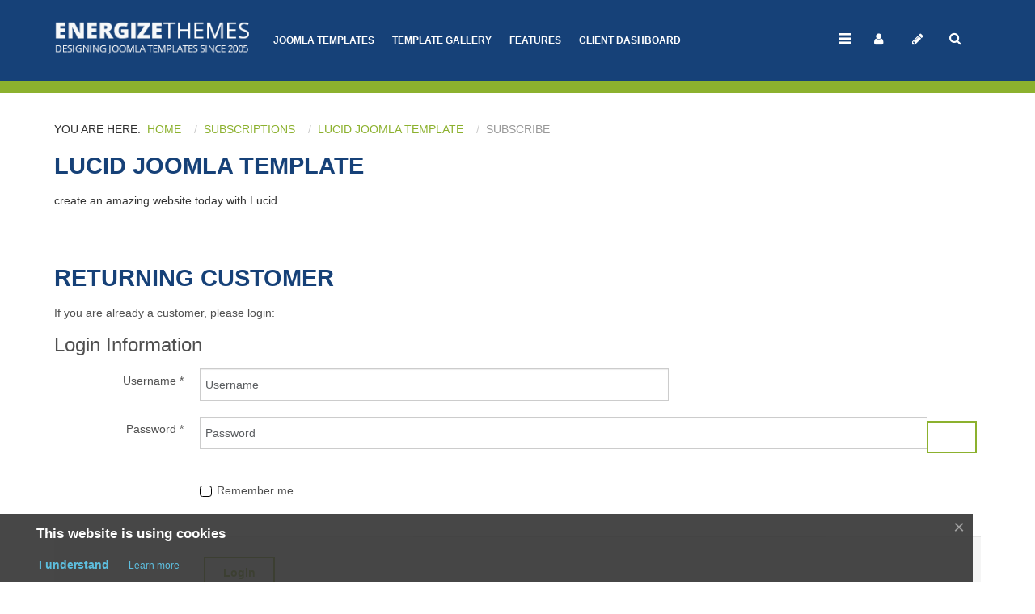

--- FILE ---
content_type: text/html; charset=utf-8
request_url: https://www.energizethemes.com/subscriptions/subscribe-to/12:lucid-joomla-template
body_size: 33560
content:
<!doctype html>
<html class="no-js" xmlns="http://www.w3.org/1999/xhtml" xml:lang="en-gb" lang="en-gb" dir="ltr" >
<head>
<meta name="viewport" content="width=device-width, initial-scale=1.0">
<meta charset="utf-8">
<meta http-equiv="cleartype" content="on">
<meta name="description" content="Are you looking to add a splash of energy to your business website? The Energize Theme Joomla Template is the perfect solution to bring vitality and drive to th">
<link rel="preload" href="/templates/xeno/css/img/glyphicons-halflings.png" as="image">
<link rel="preload" href="/images/jch-optimize/ng/templates_xeno_images_loading8.webp" as="image">
<link rel="preload" href="/templates/xeno/images/grabbing.png" as="image">
<title>Energize Theme Subscriptions</title>
<link href="https://www.energizethemes.com/index.php?option=com_finder&amp;view=search&amp;format=opensearch&amp;Itemid=1468" rel="search" title="OpenSearch Energize Themes Joomla 5 Templates" type="application/opensearchdescription+xml">
<link href="/favicon.ico" rel="icon" type="image/vnd.microsoft.icon">
<link href="//maxcdn.bootstrapcdn.com/font-awesome/4.7.0/css/font-awesome.min.css" rel="stylesheet">
<script type="application/json" class="joomla-script-options new">{"joomla.jtext":{"COM_RSMEMBERSHIP_FREE":"FREE!","COM_RSMEMBERSHIP_JQUERY_NOT_FOUND":"The Magnific Popup script does not work without the jQuery library.","COM_RSMEMBERSHIP_PLEASE_AGREE_MEMBERSHIP":"You must agree with our terms & conditions by checking the 'I Agree' checkbox.","COM_RSMEMBERSHIP_PLEASE_TYPE_USERNAME":"Please provide your desired username (alphanumeric characters only & at least 2 characters).","COM_RSMEMBERSHIP_USERNAME_IS_OK":"This username is available.","COM_RSMEMBERSHIP_USERNAME_NOT_OK":"This username is NOT available.","COM_RSMEMBERSHIP_PLEASE_TYPE_PASSWORD":"Please type in your desired password in the password field.","COM_RSMEMBERSHIP_PLEASE_TYPE_PASSWORD_6":"Your password must contain at least 6 characters!","COM_RSMEMBERSHIP_PLEASE_CONFIRM_PASSWORD":"Please make sure that double-check that you've entered the same password in both password fields.","COM_RSMEMBERSHIP_PLEASE_TYPE_NAME":"Please provide your full name.","COM_RSMEMBERSHIP_PLEASE_TYPE_EMAIL":"Please provide your email address.","COM_RSMEMBERSHIP_THERE_WAS_AN_ERROR":"There was an error with your submission. Please make sure you complete all the fields correctly.","JFIELD_PASSWORD_INDICATE_INCOMPLETE":"Password doesn't meet site's requirements.","JFIELD_PASSWORD_INDICATE_COMPLETE":"Password accepted","JSHOWPASSWORD":"Show Password","JHIDEPASSWORD":"Hide Password","RLTA_BUTTON_SCROLL_LEFT":"Scroll buttons to the left","RLTA_BUTTON_SCROLL_RIGHT":"Scroll buttons to the right","PLG_SYSTEM_WEBAUTHN_ERR_CANNOT_FIND_USERNAME":"Cannot find the username field in the login module. Sorry, Passwordless authentication will not work on this site unless you use a different login module.","PLG_SYSTEM_WEBAUTHN_ERR_EMPTY_USERNAME":"You need to enter your username (but NOT your password) before selecting the passkey login button.","PLG_SYSTEM_WEBAUTHN_ERR_INVALID_USERNAME":"The specified username does not correspond to a user account that has enabled passwordless login on this site.","MOD_FINDER_SEARCH_VALUE":"Search &hellip;","JLIB_JS_AJAX_ERROR_OTHER":"An error has occurred while fetching the JSON data: HTTP %s status code.","JLIB_JS_AJAX_ERROR_PARSE":"A parse error has occurred while processing the following JSON data:<br><code style=\"color:inherit;white-space:pre-wrap;padding:0;margin:0;border:0;background:inherit;\">%s</code>"},"finder-search":{"url":"/index.php?option=com_finder&task=suggestions.suggest&format=json&tmpl=component&Itemid=101"},"system.paths":{"root":"","rootFull":"https://www.energizethemes.com/","base":"","baseFull":"https://www.energizethemes.com/"},"csrf.token":"f999148ebc99b4410b7b929b9751de62","system.keepalive":{"interval":840000,"uri":"/index.php?option=com_ajax&amp;format=json"},"plg_system_schedulerunner":{"interval":300}}</script>
<script type="application/ld+json">{"@context":"https://schema.org","@type":"BreadcrumbList","@id":"https://www.energizethemes.com/#/schema/BreadcrumbList/17","itemListElement":[{"@type":"ListItem","position":1,"item":{"@id":"https://www.energizethemes.com/","name":"Home"}},{"@type":"ListItem","position":2,"item":{"@id":"https://www.energizethemes.com/subscriptions","name":"Subscriptions"}},{"@type":"ListItem","position":3,"item":{"@id":"/subscriptions/view-membership-details/12:lucid-joomla-template","name":"Lucid Joomla Template"}},{"@type":"ListItem","position":4,"item":{"name":"Subscribe"}}]}</script>
<meta property="og:locale" content="en_GB" class="4SEO_ogp_tag">
<meta property="og:url" content="https://www.energizethemes.com/subscriptions/subscribe-to/12:lucid-joomla-template" class="4SEO_ogp_tag">
<meta property="og:site_name" content="Energize Themes Joomla 5 Templates" class="4SEO_ogp_tag">
<meta property="og:type" content="article" class="4SEO_ogp_tag">
<meta property="og:title" content="Energize Theme Subscriptions" class="4SEO_ogp_tag">
<meta property="og:description" content="Are you looking to add a splash of energy to your business website? The Energize Theme Joomla Template is the perfect solution to bring vitality and drive to th" class="4SEO_ogp_tag">
<meta property="fb:app_id" content="966242223397117" class="4SEO_ogp_tag">
<meta name="twitter:card" content="summary" class="4SEO_tcards_tag">
<meta name="twitter:url" content="https://www.energizethemes.com/subscriptions/subscribe-to/12:lucid-joomla-template" class="4SEO_tcards_tag">
<meta name="twitter:title" content="Energize Theme Subscriptions" class="4SEO_tcards_tag">
<meta name="twitter:description" content="Are you looking to add a splash of energy to your business website? The Energize Theme Joomla Template is the perfect solution to bring vitality and drive to th" class="4SEO_tcards_tag">
<link rel="canonical" href="https://www.energizethemes.com/subscriptions/subscribe-to/12:lucid-joomla-template" class="4SEO_auto_canonical">
<meta name="google-site-verification" content="EI96hrNLjTljEwlvnE7xgvekirxCpfGkwvTf3sgYqu8"  class="4SEO_google_site_verification_tag" />
<!--[if lt IE 9]>
<script src="http://html5shiv.googlecode.com/svn/trunk/html5.js"></script>
<script src="/templates/xeno/js/selectivizr-min.js"></script>
<script src="/templates/xeno/js/modernizr.js"></script>
<![endif]-->
<!--[if IE 6]> <link rel="stylesheet" type="text/css" href="/templates/xeno/css/ie6.css" media="screen" /> <![endif]-->
<!--[if IE 7]> <link rel="stylesheet" type="text/css" href="/templates/xeno/css/ie.css" media="screen" /> <![endif]-->
<style>.form-check-input[type="checkbox"]{border-radius:.25em;min-width:15px;border:1px #000 solid}ul li{list-style-type:none}ul.tags li{float:left}.rnd-white .wf-column{text-align:center;color:#164178;border-radius:50%;background-color:#fff;padding:20px}.rnd-white .wf-column img{padding:25px}.moduletable_style3.color2 .btn{background-color:#164178 !important;color:#fff !important}ul .tags li::marker{content:""}.collapse{height:auto !important;overflow:auto !important}header#top-handler{background:#164178 !important}.pull-none{padding-bottom:20px}.changelog h3{font-weight:bold}.changelog .wf-columns{background-color:#fff;padding:20px;border:1px solid #dedede;margin-bottom:20px}.changelog .wf-column{padding:20px 20px 20px 20px}.changelog .wf-column .ch-date{background-color:#73a100;padding:20px;color:#fff}.btn-et{background-color:#73a100;color:#fff !important;padding:7px;text-align:center}.btn-et a{color:#fff !important;text-transform:uppercase;font-weight:bold;padding-top:10px}.btn-et a:visited{color:#fff}.club_table li{list-style-type:none;padding:10px;text-align:center}#bottom-bg{background-color:#164178 !important}#footer{background:#0f2d54 !important;padding-top:30px}ul.nav-buttons{list-style-type:none;padding:0;margin:0}.nav-buttons img{margin-bottom:5px}#breadcrumb-line{margin-top:10px}.demo-gallery{box-shadow:0px 3px 10px #f1f1f1;border:solid 1px #f1f1f1;padding:20px;background-color:#fff}.gallery-item{margin-bottom:20px;text-align:center;border:solid 1px #f1f1f1}.gallery-item-title{font-weight:bold;padding-top:5px;font-size:20px}.demo-gallery a{color:#fff;margin-left:auto;margin-right:auto;margin-bottom:10px;padding-bottom:10px;padding-top:10px;text-transform:uppercase;font-weight:bold;text-decoration:none;text-decoration:none}.gallery-item-video a{width:80%;display:block;background-color:#51badf}.gallery-item-learn a{width:80%;display:block;background-color:#73a100}.gallery-item-demo a{width:80%;display:block;background-color:#396699}</style>
<!-- Google Tag Manager -->
<!-- End Google Tag Manager -->
<!-- Google Tag Manager (noscript) -->
<noscript><iframe src="https://www.googletagmanager.com/ns.html?id=GTM-WHR7QBBV"
height="0" width="0" style="display:none;visibility:hidden"></iframe></noscript>
<!-- End Google Tag Manager (noscript) -->
<style type="text/css">.button,button,a.button,.btn,#com-form-login-remember input.default,a.product-details,input.addtocart-button,a.ask-a-question,.highlight-button,.vm-button-correct,span.quantity-controls input.quantity-plus,span.quantity-controls input.quantity-minus,a.details{font-size:14px}body,input,button,select,textarea{font-size:14px;font-weight:300;font-family:Arial,Helvetica,sans-serif}@media (min-width:980px){.body-innerwrapper{padding-top:115px}}header#top-handler{position:fixed;top:0px}header#top-handler.fixed.tiny #top{margin-top:-100px}@media (max-width:979px){#mega-menu{top:100px}}@media (max-width:767px){.responsive-menu ul#nav.menu-nav{top:100px}#mega-menu{top:160px}}.tabs-nav-handler{background-image:url()}.mce-btn button{border:0 !important;color:#000 !important}.main-menu-handler{padding-top:35px}#cl-handler{padding-top:24px}#site-name-handler,#sn-position,.snc-handler,#st-navigation{height:100px}#site-name-handler{width:250px}#st-navigation{margin-left:250px}.body-innerwrapper{}#sn-position .h1{left:0px;top:16px;color:#fff;font-size:40px}#sn-position .h1 a{color:#fff}#sn-position .h2{left:154px;top:51px;color:#fff;font-size:10px;line-height:10px}#top-header-handler{margin-top:14px}#megamenu-handler #mega-menu.menu-nav>li:hover>ul,#megamenu-handler #mega-menu.menu-nav>li.sfHover>ul{top:45px}#vmCartModule div.panel1{top:76px}.eupopup-container{background-color:rgba(51,51,51,0.9)}.eupopup-head,.eupopup-closebutton:hover{color:#fff !important}.eupopup-body,.eupopup-closebutton{color:#d1d1d1}.eupopup-button_1,.eupopup-button_2,.eupopup-button_1:hover,.eupopup-button_2:hover{color:#5dbede !important}#header-right-handler{bottom:20px;max-width:240px}#header-right-panel{height:400px !important}#hr-panel-handler{width:180px !important}#hr-open{height:100px;margin-top:300px}#hr-open-label{top:50px;right:-30px;width:100px}@media screen and (max-width:767px){}ul.columns-2{width:360px !important}ul.columns-3{width:500px !important}ul.columns-4{width:660px !important}ul.columns-5{width:860px !important}body,.chas-bg .tmp-content-area,.action-handler .addtocart-area form.product .custom-fields-panel .close-advanced-fields,.tabs-handler{background-color:#fff;color:#505050}#intro-panel,.item-slider .owl-carousel .itemC,#story-content{background-color:#fff;color:#505050}#main-content-handler ul#mega-menu>li>a,.sl-item-title a{color:#505050 !important}.off-canvas{background-color:#3e465b;color:#fff}ul.menucanvas ul{background-color:rgba(255,255,255,0.02)}ul.menucanvas a{color:#fff}ul.menucanvas li{border-bottom:1px solid rgba(255,255,255,0.05)}dt.tabs.open,.latest-view .spacer,.topten-view .spacer,.recent-view .spacer,.featured-view .spacer,.browse-view .spacer,.moduletable_products.quick .spacer .pr-img-handler a,div.spacer,li.spacer,.product-details-image-handler,.owl-theme .owl-controls .owl-buttons div,.slick-prev,.slick-next,.slick-prev:hover,.slick-next:hover{background-color:#fff !important;border:2px solid #dfe8ed}.spacer .addtocart-bar,.spacer span.quantity-box,.spacer .addtocart-bar span.quantity-controls.js-recalculate,.owl-theme .owl-controls .owl-buttons div,.slick-prev,.slick-next,.slick-prev:hover,.slick-next:hover,#vmCartModule div.panel1 .total{border-color:#dfe8ed}.row-fluid .spacer .popout-price-buttons-handler .show-advanced-fields,span.quantity-box,.addtocart-bar span.quantity-controls.js-recalculate{background-color:#fff;color:#363636}.custom-color1{color:#e95a6c !important}.custom-color2{color:#ce7b2c !important}.custom-color3{color:#5ed47e !important}.custom-color4{color:#fff !important}.custom-background1{background-color:#e95a6c !important}.custom-background2{background-color:#3f6699 !important}.custom-background3{background-color:#5ed47e !important}.custom-background4{background-color:#769929 !important}header#top-handler{background:#3e465b}header#top-handler:before{background:#8cb12e}@media (max-width:979px){#top-handler.fixed{background:#3e465b}}#search-position #searchpanel input.inputbox,#search-position .search{color:#363636;background-color:#eee}#cl-handler .selectric p.label,.log-panel li a,#searchOpenButton,.open-off-canvas,.open-off-canvas:hover{color:#fff}#open-intro-panel{background-color:#e95a6c;color:#fff;border-color:#fff}#open-intro-panel:hover{background-color:#cf3c52}.jump-to-top a{background-color:#e95a6c;color:#fff}.jump-to-top a:hover{background-color:#cf3c52;color:#fff}a,a:hover,.moduletable_menu ul.menu li ul li a:hover{color:#8cb12e}.moduletable_menu.icon.vertical .menu-nav>li>a:hover{color:#8cb12e !important}.button,button,a.button,.btn,dt.tabs.closed:hover,dt.tabs.closed:hover h3 a,.closemenu,.vmproduct.product-details .spacer:hover .pr-add,.vmproduct.product-details .spacer:hover .pr-add-bottom,a.product-details,a.ask-a-question,.highlight-button,.vm-button-correct,.cartpanel span.closecart,.vm-pagination ul li a,a.details,#stickymenuButton,.img_style2 .con_style2 p:before,.product-neighbours a.previous-page:before,.product-neighbours a.next-page:after,input.addtocart-button,.camera_caption .button.b-arrow:after,#com-form-login-remember input.default,#sbox-btn-close:hover:after,.activeOrder,.view-as li a,#offcanvasclose,ul.menucanvas li .btn-toggle,.featured-mods,.productdetails-view .spacer-buy-area input.addtocart-button,.selectric p.label{color:#8cb12e !important;background-color:transparent !important;border:2px solid #8cb12e !important}div.activeOrder a:hover,.selectric:hover .button{color:#fff !important}.selectric:hover .button:after{border-top-color:#fff}.custom-color4 .camera_caption_bg a.button{color:#fff !important;border-color:#fff !important}.button:hover,button:hover,a.button:hover,.closemenu:hover,.btn:hover,a.product-details:hover,a.ask-a-question:hover,.highlight-button:hover,.vm-button-correct:hover .cartpanel span.closecart:hover,.vm-pagination ul li a:hover,a.details:hover,#stickymenuButton:hover,input.addtocart-button:hover,.camera_caption .button.b-arrow:hover:after,#com-form-login-remember input.default:hover,.camera_caption_bg a.button:hover,.button.light:hover,.button.light.white:hover,.button.light.black:hover,.activeOrder:hover,.view-as li a:hover,.row-fluid .spacer .popout-price-buttons-handler .show-advanced-fields:hover,#offcanvasclose:hover,ul.menucanvas li .btn-toggle:hover,.productdetails-view .spacer-buy-area input.addtocart-button:hover,.spacer .addtocart-bar span.addtocart-button .addtocart-button:hover,.selectric:hover p.label{color:#fff !important;background-color:#8cb12e !important;border-color:#8cb12e !important}.spacer .addtocart-bar span.addtocart-button .addtocart-button{color:#8cb12e !important}.button.light{color:#1f1f1f !important;background-color:#fff !important;border-color:#e8e8e8 !important}#LoginForm .modal-header{background-color:#ededed;color:#666}.close-lgform-button{color:#666666!important}#LoginForm .btn-group>.dropdown-menu a:hover{background:#0cf !important;color:#fff !important}#LoginForm .button .caret{border-top-color:#8cb12e !important}#LoginForm .button:hover .caret{border-top-color:#fff !important}.pr-add,.pr-add-bottom,.featured-view .spacer h3,.latest-view .spacer h3,.topten-view .spacer h3,.recent-view .spacer h3,.related-products-view .spacer h3,.browse-view .product .spacer h2,.featured-view .spacer .product_s_desc,.latest-view .spacer .product_s_desc,.topten-view .spacer .product_s_desc,.recent-view .spacer .product_s_desc,.related-products-view .spacer .product_s_desc,.browse-view .product .spacer .product_s_desc{color:#666}.browse-top,.browse-top h1,.orderby-displaynumber,.category_description{}.category-view .row-fluid .category .spacer h2 a .cat-title{color:#666}.moduletable_products .short_des{color:#b5b5b5}.moduletable_products.tiles .spacer .action-handler{background:rgba(255,255,255,0.95)}.action-handler .addtocart-area form.product .custom-fields-panel{background-color:#fff}.moduletable a,div.panel2 a,.category_description a,.productdetails-view a{color:#8cb12e}.camera_wrap .camera_pag .camera_pag_ul li>span{background-color:rgba(0,0,0,0.3);box-shadow:0px 0px 0px 2px rgba(255,255,255,0.5)}.camera_wrap .camera_pag .camera_pag_ul li.cameracurrent>span,.camera_wrap .camera_pag .camera_pag_ul li:hover>span{background-color:#8cb12e}.camera_thumbs_cont ul li>img{border:2px solid #fff !important}#megamenu-handler ul.menu-nav ul{background-color:#fff}ul#mega-menu>li>a{color:#fff}ul#mega-menu>li.active>a,ul#mega-menu>li>a:hover,ul#mega-menu>li.sfHover>a{color:#fff !important;background-color:#0cf !important;s}.menu-nav>li>a{color:#fff}.menu-nav>li.active>a,.menu-nav>li>a:hover,.menu-nav>li.sfHover>a,.menupanel ul.selectnav li a:hover,a.menupanel:hover,a.menupanel,.open-social-links:hover,#menupanel2{color:#8cb12e !important}.menu-nav>li>a>span small{background:#2e8ce4;color:#fff}.menu-nav>li>a>span small.hot{background:#e7aa00;color:#fff}.menu-nav>li>a>span small.featured{background:#d40b0b;color:#fff}.menu-nav ul li a,.selectric-items li,.orderlist a{color:#595959}.menu-nav ul li>a:hover,.menu-nav ul li.sfHover>a,.selectric-items li:hover,.orderlist a:hover{color:#fff !important;background-color:#8cb12e !important}#mega-menu [class*="moduletable"] h3{color:#666;border-bottom-color:#d9d9d9}.menu-nav ul li a .sf-sub-indicator{border-color:#8cb12e}.menu-nav ul li a:hover .sf-sub-indicator,.menu-nav ul li.sfHover>a .sf-sub-indicator{border-color:#fff}.menu-nav li ul,.menu-nav li ul li ul,#nav ol,#nav ul,#nav ol ol,#nav ul ul,div.panel1,div.panel2,#tpr-nav #LoginForm,.selectric-items,.li-container{background-color:#fff !important}thead th,table th,tbody th,tbody td{border:1px solid #dedede}table.cart-summary tr th{background-color:#dedede}.search-results dt.result-title,.moduletable_menu>h3,.moduletable>h3,.blog-featured .item h2{border-bottom:1px solid #dedede}.productdetails-view h1,.product-short-description,input.quantity-input{border-color:#dedede}.zoomimg_floating a{background-color:#fff}.zoomimg_floating a.active{border-color:#8cb12e}.icons .btn.dropdown-toggle .icon-cog{color:#c2c2c2}.icons .dropdown-menu li a{color:#c2c2c2;background-color:#fff !important}.icons .btn.dropdown-toggle .icon-cog:hover,.icons .dropdown-menu li a:hover{color:#fff !important;background-color:#8cb12e !important}.product-price,div.PricebillTotal.vm-display.vm-price-value span.PricebillTotal,.product-price-1{color:#8cb12e}.h-pr-title a{color:#696969}.owl-theme .owl-controls .owl-page span,.slick-dots li button{color:#696969;background-color:#dfe8ed !important}.owl-theme .owl-controls .owl-page.active span,.owl-theme .owl-controls.clickable .owl-page:hover span,.slick-dots li.slick-active button,.slick-dots li:hover button{color:#fff;background-color:#8cb12e !important}.moduletable_menu>h3,.moduletable_products>h3,.moduletable>h3,.category-view h4,.featured-view h4,.latest-view h4,.topten-view h4,.recent-view h4{color:#666}.moduletable_menu ul.menu li a,.latestnews_menu li a,.VMmenu li div a{color:#0cf}.moduletable_menu ul.menu li a:hover,ul.latestnews_menu li a:hover,.VMmenu li div a:hover{color:#fff;background-color:#0cf}.VmArrowdown{background-color:#8cb12e}.moduletable_products .owl-white .owl-theme .owl-controls .owl-page span,.moduletable_products .owl-white .owl-theme .owl-controls .owl-page.active span{background-color:#fff !important}.moduletable_products .owl-white .owl-theme .owl-controls .owl-prev,.moduletable_products .owl-white .owl-theme .owl-controls .owl-next{color:#fff}.moduletable_products>.module-content-handler>h3:after,#bottom-bg h3:before,.moduletable_menu h3:before{border-color:#8cb12e}.moduletable_style2,.moduletable_menu,.moduletable_menu ul>li,.responsive-menu .menu-nav li li{border-color:#dfe8ed}.moduletable_style3,.moduletable_style3.color1,.moduletable_style4,.moduletable_style5.color1{background-color:#f3f3f3 !important;color:#1f1f1f !important}.moduletable_style4:after{border-color:#f3f3f3 transparent transparent transparent}.moduletable_style3.color1 a,.moduletable_style4 a,.moduletable_style4.color1 a,.moduletable_style4 h3,.moduletable_style4.color1 h3,.moduletable_style5.color1 a{color:#8cb12e}.moduletable_style3.color2,.moduletable_style4.color2,.moduletable_style4.color2,.moduletable_style5.color2,.quick-contact{background-color:#8cb12e !important;color:#fff !important}.moduletable_style4.color2:after{border-color:#8cb12e transparent transparent transparent}.moduletable_style3.color2 a,.moduletable_style4.color2 a,.moduletable_style4.color2 h3,.moduletable_style5.color2 a,.moduletable_style5.color2 h3,.quick-contact a{color:#fff}.moduletable_style4 .module-content-handler>h3 .h-cl .ifa-icon{border-color:#8cb12e;background-color:#fff;color:#8cb12e}.moduletable_style3.color3,.moduletable_style4.color3{background-color:#2d2d2d !important;color:#fff !important}.moduletable_style5.color3{color:#fff !important;background:#111;background:-moz-linear-gradient(left,#111 0%,#303030 50%,#111 100%);background:-webkit-linear-gradient(left,#111 0%,#303030 50%,#111 100%);background:linear-gradient(to right,#111 0%,#303030 50%,#111 100%);filter:progid:DXImageTransform.Microsoft.gradient( startColorstr='#111111',endColorstr='#111111',GradientType=1 )}.moduletable_style4.color3:after{border-color:#2d2d2d transparent transparent transparent}.moduletable_style3.color3 a,.moduletable_style4.color3 a,.moduletable_style4.color3 h3,.moduletable_style5.color3 a,.moduletable_style5.color3 h3{color:#fff}.moduletable_style6 .module-content{background:#ecf2f5;color:#363636}.person{border-color:#fff}.moduletable_style6.color1 .tes-identify{background-color:#0cf;color:#fff}.moduletable_style6.color1 .tes-identify a{color:#fff}.moduletable_style6.color2 .tes-identify{background-color:#8cb12e;color:#fff}.moduletable_style6.color2 .tes-identify a{color:#fff}.moduletable_style6.color3 .tes-identify{background-color:#e95a6c;color:#fff}.moduletable_style6.color3 .tes-identify a{color:#fff}.moduletable_menu .VmOpen ul.menu li a,.moduletable_menu ul.menu li ul li a{color:#4d4d4d}.moduletable_menu .VmOpen ul.menu li a:hover,.moduletable_menu ul.menu li ul li a:hover{color:#8cb12e}#tabs-1 .nav-tabs>.active>a,#tabs-1 .nav-tabs>.active>a:hover,#tabs-1 .nav-tabs>li>a:hover{color:#fff !important;background-color:#8cb12e !important}#tabs-1 .nav-tabs>li>a{color:#fff !important;background-color:#3e465b !important}#tabs-1 .nav-tabs>.active>a:before{color:#8cb12e !important}#header-left-panel,#hl-open{background-color:#17a1e5;color:#fff !important}#header-left-panel h3,#header-left-panel a{color:#fff !important}#header-left-panel .button{color:#fff;border-color:#fff}#header-left-panel .button:hover{background-color:#fff !important;color:#17a1e5 !important;border-color:#fff}#header-right-panel,#hr-open{background-color:#c02727;color:#fff !important}#header-right-panel h3,#header-right-panel a{color:#fff !important}#header-right-panel .button:hover{background-color:#fff !important;color:#c02727 !important}#bottom-bg,#bottom-bg h3,#footer,#footer a,#footer a:hover,.social-label{color:#fff}#social-links li a{color:#6b6b6b}#bottom-bg{background-color:#3e465b}#footer{background-color:#262e42}</style>
<style class="jchoptimize-image-attributes">img{max-width:100%;height:auto}</style>
<style class="jchoptimize-critical-css" id="40a05452cd4b373402b628c7f0abefcfccc69d755af36a3bfa92bbcf72883b55">:root,[data-bs-theme=light]{--bs-blue:#0d6efd;--bs-indigo:#6610f2;--bs-purple:#6f42c1;--bs-pink:#d63384;--bs-red:#dc3545;--bs-orange:#fd7e14;--bs-yellow:#ffc107;--bs-green:#198754;--bs-teal:#20c997;--bs-cyan:#0dcaf0;--bs-black:#000;--bs-white:#fff;--bs-gray:#6c757d;--bs-gray-dark:#343a40;--bs-gray-100:#f8f9fa;--bs-gray-200:#e9ecef;--bs-gray-300:#dee2e6;--bs-gray-400:#ced4da;--bs-gray-500:#adb5bd;--bs-gray-600:#6c757d;--bs-gray-700:#495057;--bs-gray-800:#343a40;--bs-gray-900:#212529;--bs-primary:#0d6efd;--bs-secondary:#6c757d;--bs-success:#198754;--bs-info:#0dcaf0;--bs-warning:#ffc107;--bs-danger:#dc3545;--bs-light:#f8f9fa;--bs-dark:#212529;--bs-primary-rgb:13,110,253;--bs-secondary-rgb:108,117,125;--bs-success-rgb:25,135,84;--bs-info-rgb:13,202,240;--bs-warning-rgb:255,193,7;--bs-danger-rgb:220,53,69;--bs-light-rgb:248,249,250;--bs-dark-rgb:33,37,41;--bs-primary-text-emphasis:#052c65;--bs-secondary-text-emphasis:#2b2f32;--bs-success-text-emphasis:#0a3622;--bs-info-text-emphasis:#055160;--bs-warning-text-emphasis:#664d03;--bs-danger-text-emphasis:#58151c;--bs-light-text-emphasis:#495057;--bs-dark-text-emphasis:#495057;--bs-primary-bg-subtle:#cfe2ff;--bs-secondary-bg-subtle:#e2e3e5;--bs-success-bg-subtle:#d1e7dd;--bs-info-bg-subtle:#cff4fc;--bs-warning-bg-subtle:#fff3cd;--bs-danger-bg-subtle:#f8d7da;--bs-light-bg-subtle:#fcfcfd;--bs-dark-bg-subtle:#ced4da;--bs-primary-border-subtle:#9ec5fe;--bs-secondary-border-subtle:#c4c8cb;--bs-success-border-subtle:#a3cfbb;--bs-info-border-subtle:#9eeaf9;--bs-warning-border-subtle:#ffe69c;--bs-danger-border-subtle:#f1aeb5;--bs-light-border-subtle:#e9ecef;--bs-dark-border-subtle:#adb5bd;--bs-white-rgb:255,255,255;--bs-black-rgb:0,0,0;--bs-font-sans-serif:system-ui,-apple-system,"Segoe UI",Roboto,"Helvetica Neue","Noto Sans","Liberation Sans",Arial,sans-serif,"Apple Color Emoji","Segoe UI Emoji","Segoe UI Symbol","Noto Color Emoji";--bs-font-monospace:SFMono-Regular,Menlo,Monaco,Consolas,"Liberation Mono","Courier New",monospace;--bs-gradient:linear-gradient(180deg,#ffffff26,#fff0);--bs-body-font-family:var(--bs-font-sans-serif);--bs-body-font-size:1rem;--bs-body-font-weight:400;--bs-body-line-height:1.5;--bs-body-color:#212529;--bs-body-color-rgb:33,37,41;--bs-body-bg:#fff;--bs-body-bg-rgb:255,255,255;--bs-emphasis-color:#000;--bs-emphasis-color-rgb:0,0,0;--bs-secondary-color:#212529bf;--bs-secondary-color-rgb:33,37,41;--bs-secondary-bg:#e9ecef;--bs-secondary-bg-rgb:233,236,239;--bs-tertiary-color:#21252980;--bs-tertiary-color-rgb:33,37,41;--bs-tertiary-bg:#f8f9fa;--bs-tertiary-bg-rgb:248,249,250;--bs-heading-color:inherit;--bs-link-color:#0d6efd;--bs-link-color-rgb:13,110,253;--bs-link-decoration:underline;--bs-link-hover-color:#0a58ca;--bs-link-hover-color-rgb:10,88,202;--bs-code-color:#d63384;--bs-highlight-color:#212529;--bs-highlight-bg:#fff3cd;--bs-border-width:1px;--bs-border-style:solid;--bs-border-color:#dee2e6;--bs-border-color-translucent:#0000002d;--bs-border-radius:.375rem;--bs-border-radius-sm:.25rem;--bs-border-radius-lg:.5rem;--bs-border-radius-xl:1rem;--bs-border-radius-xxl:2rem;--bs-border-radius-2xl:var(--bs-border-radius-xxl);--bs-border-radius-pill:50rem;--bs-box-shadow:0 .5rem 1rem #00000026;--bs-box-shadow-sm:0 .125rem .25rem #00000013;--bs-box-shadow-lg:0 1rem 3rem #0000002d;--bs-box-shadow-inset:inset 0 1px 2px #00000013;--bs-focus-ring-width:.25rem;--bs-focus-ring-opacity:.25;--bs-focus-ring-color:#0d6efd40;--bs-form-valid-color:#198754;--bs-form-valid-border-color:#198754;--bs-form-invalid-color:#dc3545;--bs-form-invalid-border-color:#dc3545}*,:after,:before{box-sizing:border-box}@media (prefers-reduced-motion:no-preference){:root{scroll-behavior:smooth}}body{font-family:var(--bs-body-font-family);font-size:var(--bs-body-font-size);font-weight:var(--bs-body-font-weight);line-height:var(--bs-body-line-height);color:var(--bs-body-color);text-align:var(--bs-body-text-align);background-color:var(--bs-body-bg);-webkit-text-size-adjust:100%;-webkit-tap-highlight-color:transparent;margin:0}.h1,.h2,.h3,.h4,.h5,.h6,h1,h2,h3,h4,h5,h6{color:var(--bs-heading-color);margin-top:0;margin-bottom:.5rem;font-weight:500;line-height:1.2}.h1,h1{font-size:calc(1.375rem + 1.5vw)}@media (width>=1200px){.h1,h1{font-size:2.5rem}}.h2,h2{font-size:calc(1.325rem + .9vw)}@media (width>=1200px){.h2,h2{font-size:2rem}}.h3,h3{font-size:calc(1.3rem + .6vw)}@media (width>=1200px){.h3,h3{font-size:1.75rem}}p{margin-top:0;margin-bottom:1rem}ol,ul{padding-left:2rem}dl,ol,ul{margin-top:0;margin-bottom:1rem}b,strong{font-weight:bolder}a{color:rgba(var(--bs-link-color-rgb),var(--bs-link-opacity,1));text-decoration:underline}img,svg{vertical-align:middle}label{display:inline-block}button{border-radius:0}button,input,optgroup,select,textarea{font-family:inherit;font-size:inherit;line-height:inherit;margin:0}button,select{text-transform:none}select{word-wrap:normal}[type=button],[type=reset],[type=submit],button{-webkit-appearance:button}[type=button]:not(:disabled),[type=reset]:not(:disabled),[type=submit]:not(:disabled),button:not(:disabled){cursor:pointer}::-moz-focus-inner{border-style:none;padding:0}fieldset{border:0;min-width:0;margin:0;padding:0}legend{float:left;font-size:calc(1.275rem + .3vw);line-height:inherit;width:100%;margin-bottom:.5rem;padding:0}@media (width>=1200px){legend{font-size:1.5rem}}legend+*{clear:left}::-webkit-datetime-edit-day-field,::-webkit-datetime-edit-fields-wrapper,::-webkit-datetime-edit-hour-field,::-webkit-datetime-edit-minute,::-webkit-datetime-edit-month-field,::-webkit-datetime-edit-text,::-webkit-datetime-edit-year-field{padding:0}::-webkit-inner-spin-button{height:auto}::-webkit-search-decoration{-webkit-appearance:none}::-webkit-color-swatch-wrapper{padding:0}::-webkit-file-upload-button{font:inherit;-webkit-appearance:button}::file-selector-button{font:inherit;-webkit-appearance:button}.container,.container-fluid,.container-lg,.container-md,.container-sm,.container-xl,.container-xxl{--bs-gutter-x:1.5rem;--bs-gutter-y:0;padding-right:calc(var(--bs-gutter-x)*.5);padding-left:calc(var(--bs-gutter-x)*.5);width:100%;margin-left:auto;margin-right:auto}@media (width>=576px){.container,.container-sm{max-width:540px}}@media (width>=768px){.container,.container-md,.container-sm{max-width:720px}}@media (width>=992px){.container,.container-lg,.container-md,.container-sm{max-width:960px}}@media (width>=1200px){.container,.container-lg,.container-md,.container-sm,.container-xl{max-width:1140px}}@media (width>=1400px){.container,.container-lg,.container-md,.container-sm,.container-xl,.container-xxl{max-width:1320px}}:root{--bs-breakpoint-xs:0;--bs-breakpoint-sm:576px;--bs-breakpoint-md:768px;--bs-breakpoint-lg:992px;--bs-breakpoint-xl:1200px;--bs-breakpoint-xxl:1400px}.form-control{color:var(--bs-body-color);-webkit-appearance:none;-moz-appearance:none;appearance:none;background-color:var(--bs-body-bg);border:var(--bs-border-width)solid var(--bs-border-color);border-radius:var(--bs-border-radius);background-clip:padding-box;width:100%;padding:.375rem .75rem;font-size:1rem;font-weight:400;line-height:1.5;transition:border-color .15s ease-in-out,box-shadow .15s ease-in-out;display:block}@media (prefers-reduced-motion:reduce){.form-control{transition:none}}.form-control::-webkit-date-and-time-value{min-width:85px;height:1.5em;margin:0}.form-control::-webkit-datetime-edit{padding:0;display:block}.form-control::-moz-placeholder{color:var(--bs-secondary-color);opacity:1}.form-control::placeholder{color:var(--bs-secondary-color);opacity:1}.form-control::-webkit-file-upload-button{-webkit-margin-end:.75rem;margin:-.375rem -.75rem;color:var(--bs-body-color);background-color:var(--bs-tertiary-bg);pointer-events:none;border-color:inherit;border-style:solid;border-width:0;border-inline-end-width:var(--bs-border-width);border-radius:0;margin-inline-end:.75rem;padding:.375rem .75rem;-webkit-transition:color .15s ease-in-out,background-color .15s ease-in-out,border-color .15s ease-in-out,box-shadow .15s ease-in-out;transition:color .15s ease-in-out,background-color .15s ease-in-out,border-color .15s ease-in-out,box-shadow .15s ease-in-out}.form-control::file-selector-button{-webkit-margin-end:.75rem;color:var(--bs-body-color);background-color:var(--bs-tertiary-bg);pointer-events:none;border-color:inherit;border-style:solid;border-width:0;border-inline-end-width:var(--bs-border-width);border-radius:0;margin:-.375rem -.75rem;margin-inline-end:.75rem;padding:.375rem .75rem;transition:color .15s ease-in-out,background-color .15s ease-in-out,border-color .15s ease-in-out,box-shadow .15s ease-in-out}@media (prefers-reduced-motion:reduce){.form-control::-webkit-file-upload-button{-webkit-transition:none;transition:none}.form-control::file-selector-button{transition:none}}.form-select{--bs-form-select-bg-img:url("data:image/svg+xml,%3csvg xmlns='http://www.w3.org/2000/svg' viewBox='0 0 16 16'%3e%3cpath fill='none' stroke='%23343a40' stroke-linecap='round' stroke-linejoin='round' stroke-width='2' d='m2 5 6 6 6-6'/%3e%3c/svg%3e");color:var(--bs-body-color);-webkit-appearance:none;-moz-appearance:none;appearance:none;background-color:var(--bs-body-bg);background-image:var(--bs-form-select-bg-img),var(--bs-form-select-bg-icon,none);border:var(--bs-border-width)solid var(--bs-border-color);border-radius:var(--bs-border-radius);background-position:right .75rem center;background-repeat:no-repeat;background-size:16px 12px;width:100%;padding:.375rem 2.25rem .375rem .75rem;font-size:1rem;font-weight:400;line-height:1.5;transition:border-color .15s ease-in-out,box-shadow .15s ease-in-out;display:block}@media (prefers-reduced-motion:reduce){.form-select{transition:none}}.form-select:-moz-focusring{color:#0000;text-shadow:0 0 0 var(--bs-body-color)}.form-check{min-height:1.5rem;margin-bottom:.125rem;padding-left:1.5em;display:block}.form-check .form-check-input{float:left;margin-left:-1.5em}.form-check-input{--bs-form-check-bg:var(--bs-body-bg);vertical-align:top;-webkit-appearance:none;-moz-appearance:none;appearance:none;background-color:var(--bs-form-check-bg);background-image:var(--bs-form-check-bg-image);border:var(--bs-border-width)solid var(--bs-border-color);-webkit-print-color-adjust:exact;color-adjust:exact;print-color-adjust:exact;background-position:50%;background-repeat:no-repeat;background-size:contain;flex-shrink:0;width:1em;height:1em;margin-top:.25em}.form-check-input[type=checkbox]{border-radius:.25em}.form-check-input:active{filter:brightness(90%)}.form-check-input[type=checkbox]:indeterminate{--bs-form-check-bg-image:url("data:image/svg+xml,%3csvg xmlns='http://www.w3.org/2000/svg' viewBox='0 0 20 20'%3e%3cpath fill='none' stroke='%23fff' stroke-linecap='round' stroke-linejoin='round' stroke-width='3' d='M6 10h8'/%3e%3c/svg%3e");background-color:#0d6efd;border-color:#0d6efd}.form-check-inline{margin-right:1rem;display:inline-block}.form-range::-webkit-slider-thumb:active{background-color:#b6d4fe}.form-range::-moz-range-thumb:active{background-color:#b6d4fe}.input-group{flex-wrap:wrap;align-items:stretch;width:100%;display:flex;position:relative}.input-group>.form-control,.input-group>.form-floating,.input-group>.form-select{flex:auto;width:1%;min-width:0;position:relative}.input-group .btn{z-index:2;position:relative}.input-group:not(.has-validation)>.dropdown-toggle:nth-last-child(n+3),.input-group:not(.has-validation)>.form-floating:not(:last-child)>.form-control,.input-group:not(.has-validation)>.form-floating:not(:last-child)>.form-select,.input-group:not(.has-validation)>:not(:last-child):not(.dropdown-toggle):not(.dropdown-menu):not(.form-floating),.input-group.has-validation>.dropdown-toggle:nth-last-child(n+4),.input-group.has-validation>.form-floating:nth-last-child(n+3)>.form-control,.input-group.has-validation>.form-floating:nth-last-child(n+3)>.form-select,.input-group.has-validation>:nth-last-child(n+3):not(.dropdown-toggle):not(.dropdown-menu):not(.form-floating){border-top-right-radius:0;border-bottom-right-radius:0}.input-group>:not(:first-child):not(.dropdown-menu):not(.valid-tooltip):not(.valid-feedback):not(.invalid-tooltip):not(.invalid-feedback){margin-left:calc(var(--bs-border-width)*-1);border-top-left-radius:0;border-bottom-left-radius:0}.btn{--bs-btn-padding-x:.75rem;--bs-btn-padding-y:.375rem;--bs-btn-font-family:;--bs-btn-font-size:1rem;--bs-btn-font-weight:400;--bs-btn-line-height:1.5;--bs-btn-color:var(--bs-body-color);--bs-btn-bg:transparent;--bs-btn-border-width:var(--bs-border-width);--bs-btn-border-color:transparent;--bs-btn-border-radius:var(--bs-border-radius);--bs-btn-hover-border-color:transparent;--bs-btn-box-shadow:inset 0 1px 0 #ffffff26,0 1px 1px #00000013;--bs-btn-disabled-opacity:.65;--bs-btn-focus-box-shadow:0 0 0 .25rem rgba(var(--bs-btn-focus-shadow-rgb),.5);padding:var(--bs-btn-padding-y)var(--bs-btn-padding-x);font-family:var(--bs-btn-font-family);font-size:var(--bs-btn-font-size);font-weight:var(--bs-btn-font-weight);line-height:var(--bs-btn-line-height);color:var(--bs-btn-color);text-align:center;vertical-align:middle;cursor:pointer;-webkit-user-select:none;-moz-user-select:none;user-select:none;border:var(--bs-btn-border-width)solid var(--bs-btn-border-color);border-radius:var(--bs-btn-border-radius);background-color:var(--bs-btn-bg);text-decoration:none;transition:color .15s ease-in-out,background-color .15s ease-in-out,border-color .15s ease-in-out,box-shadow .15s ease-in-out;display:inline-block}@media (prefers-reduced-motion:reduce){.btn{transition:none}}.btn-check:checked+.btn,.btn.active,.btn.show,.btn:first-child:active,:not(.btn-check)+.btn:active{color:var(--bs-btn-active-color);background-color:var(--bs-btn-active-bg);border-color:var(--bs-btn-active-border-color)}.btn-check:checked+.btn:focus-visible,.btn.active:focus-visible,.btn.show:focus-visible,.btn:first-child:active:focus-visible,:not(.btn-check)+.btn:active:focus-visible,.btn-check:checked:focus-visible+.btn{box-shadow:var(--bs-btn-focus-box-shadow)}.btn-secondary{--bs-btn-color:#fff;--bs-btn-bg:#6c757d;--bs-btn-border-color:#6c757d;--bs-btn-hover-color:#fff;--bs-btn-hover-bg:#5c636a;--bs-btn-hover-border-color:#565e64;--bs-btn-focus-shadow-rgb:130,138,145;--bs-btn-active-color:#fff;--bs-btn-active-bg:#565e64;--bs-btn-active-border-color:#51585e;--bs-btn-active-shadow:inset 0 3px 5px #00000020;--bs-btn-disabled-color:#fff;--bs-btn-disabled-bg:#6c757d;--bs-btn-disabled-border-color:#6c757d}.btn-info{--bs-btn-color:#000;--bs-btn-bg:#0dcaf0;--bs-btn-border-color:#0dcaf0;--bs-btn-hover-color:#000;--bs-btn-hover-bg:#31d2f2;--bs-btn-hover-border-color:#25cff2;--bs-btn-focus-shadow-rgb:11,172,204;--bs-btn-active-color:#000;--bs-btn-active-bg:#3dd5f3;--bs-btn-active-border-color:#25cff2;--bs-btn-active-shadow:inset 0 3px 5px #00000020;--bs-btn-disabled-color:#000;--bs-btn-disabled-bg:#0dcaf0;--bs-btn-disabled-border-color:#0dcaf0}.dropdown-item.active,.dropdown-item:active{color:var(--bs-dropdown-link-active-color);background-color:var(--bs-dropdown-link-active-bg);text-decoration:none}.btn-group-vertical>.btn-check:checked+.btn,.btn-group-vertical>.btn-check:focus+.btn,.btn-group-vertical>.btn.active,.btn-group-vertical>.btn:active,.btn-group-vertical>.btn:focus,.btn-group-vertical>.btn:hover,.btn-group>.btn-check:checked+.btn,.btn-group>.btn-check:focus+.btn,.btn-group>.btn.active,.btn-group>.btn:active,.btn-group>.btn:focus,.btn-group>.btn:hover{z-index:1}@media (width>=576px){.navbar-expand-sm .offcanvas{z-index:auto;flex-grow:1;transition:none;position:static;visibility:visible!important;background-color:#0000!important;border:0!important;width:auto!important;height:auto!important;transform:none!important}.navbar-expand-sm .offcanvas .offcanvas-header{display:none}.navbar-expand-sm .offcanvas .offcanvas-body{flex-grow:0;padding:0;display:flex;overflow-y:visible}}@media (width>=768px){.navbar-expand-md .offcanvas{z-index:auto;flex-grow:1;transition:none;position:static;visibility:visible!important;background-color:#0000!important;border:0!important;width:auto!important;height:auto!important;transform:none!important}.navbar-expand-md .offcanvas .offcanvas-header{display:none}.navbar-expand-md .offcanvas .offcanvas-body{flex-grow:0;padding:0;display:flex;overflow-y:visible}}@media (width>=992px){.navbar-expand-lg .offcanvas{z-index:auto;flex-grow:1;transition:none;position:static;visibility:visible!important;background-color:#0000!important;border:0!important;width:auto!important;height:auto!important;transform:none!important}.navbar-expand-lg .offcanvas .offcanvas-header{display:none}.navbar-expand-lg .offcanvas .offcanvas-body{flex-grow:0;padding:0;display:flex;overflow-y:visible}}@media (width>=1200px){.navbar-expand-xl .offcanvas{z-index:auto;flex-grow:1;transition:none;position:static;visibility:visible!important;background-color:#0000!important;border:0!important;width:auto!important;height:auto!important;transform:none!important}.navbar-expand-xl .offcanvas .offcanvas-header{display:none}.navbar-expand-xl .offcanvas .offcanvas-body{flex-grow:0;padding:0;display:flex;overflow-y:visible}}@media (width>=1400px){.navbar-expand-xxl .offcanvas{z-index:auto;flex-grow:1;transition:none;position:static;visibility:visible!important;background-color:#0000!important;border:0!important;width:auto!important;height:auto!important;transform:none!important}.navbar-expand-xxl .offcanvas .offcanvas-header{display:none}.navbar-expand-xxl .offcanvas .offcanvas-body{flex-grow:0;padding:0;display:flex;overflow-y:visible}}.navbar-expand .offcanvas{z-index:auto;flex-grow:1;transition:none;position:static;visibility:visible!important;background-color:#0000!important;border:0!important;width:auto!important;height:auto!important;transform:none!important}.navbar-expand .offcanvas .offcanvas-header{display:none}.navbar-expand .offcanvas .offcanvas-body{flex-grow:0;padding:0;display:flex;overflow-y:visible}.breadcrumb{--bs-breadcrumb-padding-x:0;--bs-breadcrumb-padding-y:0;--bs-breadcrumb-margin-bottom:1rem;--bs-breadcrumb-bg:;--bs-breadcrumb-border-radius:;--bs-breadcrumb-divider-color:var(--bs-secondary-color);--bs-breadcrumb-item-padding-x:.5rem;--bs-breadcrumb-item-active-color:var(--bs-secondary-color);padding:var(--bs-breadcrumb-padding-y)var(--bs-breadcrumb-padding-x);margin-bottom:var(--bs-breadcrumb-margin-bottom);font-size:var(--bs-breadcrumb-font-size);background-color:var(--bs-breadcrumb-bg);border-radius:var(--bs-breadcrumb-border-radius);flex-wrap:wrap;list-style:none;display:flex}.breadcrumb-item+.breadcrumb-item{padding-left:var(--bs-breadcrumb-item-padding-x)}.breadcrumb-item+.breadcrumb-item:before{float:left;padding-right:var(--bs-breadcrumb-item-padding-x);color:var(--bs-breadcrumb-divider-color);content:var(--bs-breadcrumb-divider,"/")}.breadcrumb-item.active{color:var(--bs-breadcrumb-item-active-color)}.list-group-item-action:active{color:var(--bs-list-group-action-active-color);background-color:var(--bs-list-group-action-active-bg)}.offcanvas,.offcanvas-lg,.offcanvas-md,.offcanvas-sm,.offcanvas-xl,.offcanvas-xxl{--bs-offcanvas-zindex:1045;--bs-offcanvas-width:400px;--bs-offcanvas-height:30vh;--bs-offcanvas-padding-x:1rem;--bs-offcanvas-padding-y:1rem;--bs-offcanvas-color:var(--bs-body-color);--bs-offcanvas-bg:var(--bs-body-bg);--bs-offcanvas-border-width:var(--bs-border-width);--bs-offcanvas-border-color:var(--bs-border-color-translucent);--bs-offcanvas-box-shadow:var(--bs-box-shadow-sm);--bs-offcanvas-transition:transform .3s ease-in-out;--bs-offcanvas-title-line-height:1.5}@media (width<=575.98px){.offcanvas-sm{z-index:var(--bs-offcanvas-zindex);color:var(--bs-offcanvas-color);visibility:hidden;background-color:var(--bs-offcanvas-bg);transition:var(--bs-offcanvas-transition);background-clip:padding-box;outline:0;flex-direction:column;max-width:100%;display:flex;position:fixed;bottom:0}}@media (width<=575.98px) and (prefers-reduced-motion:reduce){.offcanvas-sm{transition:none}}@media (width<=575.98px){.offcanvas-sm.offcanvas-start{width:var(--bs-offcanvas-width);border-right:var(--bs-offcanvas-border-width)solid var(--bs-offcanvas-border-color);top:0;left:0;transform:translate(-100%)}.offcanvas-sm.offcanvas-end{width:var(--bs-offcanvas-width);border-left:var(--bs-offcanvas-border-width)solid var(--bs-offcanvas-border-color);top:0;right:0;transform:translate(100%)}.offcanvas-sm.offcanvas-top{height:var(--bs-offcanvas-height);border-bottom:var(--bs-offcanvas-border-width)solid var(--bs-offcanvas-border-color);max-height:100%;top:0;left:0;right:0;transform:translateY(-100%)}.offcanvas-sm.offcanvas-bottom{height:var(--bs-offcanvas-height);border-top:var(--bs-offcanvas-border-width)solid var(--bs-offcanvas-border-color);max-height:100%;left:0;right:0;transform:translateY(100%)}.offcanvas-sm.show:not(.hiding),.offcanvas-sm.showing{transform:none}.offcanvas-sm.hiding,.offcanvas-sm.show,.offcanvas-sm.showing{visibility:visible}}@media (width>=576px){.offcanvas-sm{--bs-offcanvas-height:auto;--bs-offcanvas-border-width:0;background-color:#0000!important}.offcanvas-sm .offcanvas-header{display:none}.offcanvas-sm .offcanvas-body{flex-grow:0;padding:0;display:flex;overflow-y:visible;background-color:#0000!important}}@media (width<=767.98px){.offcanvas-md{z-index:var(--bs-offcanvas-zindex);color:var(--bs-offcanvas-color);visibility:hidden;background-color:var(--bs-offcanvas-bg);transition:var(--bs-offcanvas-transition);background-clip:padding-box;outline:0;flex-direction:column;max-width:100%;display:flex;position:fixed;bottom:0}}@media (width<=767.98px) and (prefers-reduced-motion:reduce){.offcanvas-md{transition:none}}@media (width<=767.98px){.offcanvas-md.offcanvas-start{width:var(--bs-offcanvas-width);border-right:var(--bs-offcanvas-border-width)solid var(--bs-offcanvas-border-color);top:0;left:0;transform:translate(-100%)}.offcanvas-md.offcanvas-end{width:var(--bs-offcanvas-width);border-left:var(--bs-offcanvas-border-width)solid var(--bs-offcanvas-border-color);top:0;right:0;transform:translate(100%)}.offcanvas-md.offcanvas-top{height:var(--bs-offcanvas-height);border-bottom:var(--bs-offcanvas-border-width)solid var(--bs-offcanvas-border-color);max-height:100%;top:0;left:0;right:0;transform:translateY(-100%)}.offcanvas-md.offcanvas-bottom{height:var(--bs-offcanvas-height);border-top:var(--bs-offcanvas-border-width)solid var(--bs-offcanvas-border-color);max-height:100%;left:0;right:0;transform:translateY(100%)}.offcanvas-md.show:not(.hiding),.offcanvas-md.showing{transform:none}.offcanvas-md.hiding,.offcanvas-md.show,.offcanvas-md.showing{visibility:visible}}@media (width>=768px){.offcanvas-md{--bs-offcanvas-height:auto;--bs-offcanvas-border-width:0;background-color:#0000!important}.offcanvas-md .offcanvas-header{display:none}.offcanvas-md .offcanvas-body{flex-grow:0;padding:0;display:flex;overflow-y:visible;background-color:#0000!important}}@media (width<=991.98px){.offcanvas-lg{z-index:var(--bs-offcanvas-zindex);color:var(--bs-offcanvas-color);visibility:hidden;background-color:var(--bs-offcanvas-bg);transition:var(--bs-offcanvas-transition);background-clip:padding-box;outline:0;flex-direction:column;max-width:100%;display:flex;position:fixed;bottom:0}}@media (width<=991.98px) and (prefers-reduced-motion:reduce){.offcanvas-lg{transition:none}}@media (width<=991.98px){.offcanvas-lg.offcanvas-start{width:var(--bs-offcanvas-width);border-right:var(--bs-offcanvas-border-width)solid var(--bs-offcanvas-border-color);top:0;left:0;transform:translate(-100%)}.offcanvas-lg.offcanvas-end{width:var(--bs-offcanvas-width);border-left:var(--bs-offcanvas-border-width)solid var(--bs-offcanvas-border-color);top:0;right:0;transform:translate(100%)}.offcanvas-lg.offcanvas-top{height:var(--bs-offcanvas-height);border-bottom:var(--bs-offcanvas-border-width)solid var(--bs-offcanvas-border-color);max-height:100%;top:0;left:0;right:0;transform:translateY(-100%)}.offcanvas-lg.offcanvas-bottom{height:var(--bs-offcanvas-height);border-top:var(--bs-offcanvas-border-width)solid var(--bs-offcanvas-border-color);max-height:100%;left:0;right:0;transform:translateY(100%)}.offcanvas-lg.show:not(.hiding),.offcanvas-lg.showing{transform:none}.offcanvas-lg.hiding,.offcanvas-lg.show,.offcanvas-lg.showing{visibility:visible}}@media (width>=992px){.offcanvas-lg{--bs-offcanvas-height:auto;--bs-offcanvas-border-width:0;background-color:#0000!important}.offcanvas-lg .offcanvas-header{display:none}.offcanvas-lg .offcanvas-body{flex-grow:0;padding:0;display:flex;overflow-y:visible;background-color:#0000!important}}@media (width<=1199.98px){.offcanvas-xl{z-index:var(--bs-offcanvas-zindex);color:var(--bs-offcanvas-color);visibility:hidden;background-color:var(--bs-offcanvas-bg);transition:var(--bs-offcanvas-transition);background-clip:padding-box;outline:0;flex-direction:column;max-width:100%;display:flex;position:fixed;bottom:0}}@media (width<=1199.98px) and (prefers-reduced-motion:reduce){.offcanvas-xl{transition:none}}@media (width<=1199.98px){.offcanvas-xl.offcanvas-start{width:var(--bs-offcanvas-width);border-right:var(--bs-offcanvas-border-width)solid var(--bs-offcanvas-border-color);top:0;left:0;transform:translate(-100%)}.offcanvas-xl.offcanvas-end{width:var(--bs-offcanvas-width);border-left:var(--bs-offcanvas-border-width)solid var(--bs-offcanvas-border-color);top:0;right:0;transform:translate(100%)}.offcanvas-xl.offcanvas-top{height:var(--bs-offcanvas-height);border-bottom:var(--bs-offcanvas-border-width)solid var(--bs-offcanvas-border-color);max-height:100%;top:0;left:0;right:0;transform:translateY(-100%)}.offcanvas-xl.offcanvas-bottom{height:var(--bs-offcanvas-height);border-top:var(--bs-offcanvas-border-width)solid var(--bs-offcanvas-border-color);max-height:100%;left:0;right:0;transform:translateY(100%)}.offcanvas-xl.show:not(.hiding),.offcanvas-xl.showing{transform:none}.offcanvas-xl.hiding,.offcanvas-xl.show,.offcanvas-xl.showing{visibility:visible}}@media (width>=1200px){.offcanvas-xl{--bs-offcanvas-height:auto;--bs-offcanvas-border-width:0;background-color:#0000!important}.offcanvas-xl .offcanvas-header{display:none}.offcanvas-xl .offcanvas-body{flex-grow:0;padding:0;display:flex;overflow-y:visible;background-color:#0000!important}}@media (width<=1399.98px){.offcanvas-xxl{z-index:var(--bs-offcanvas-zindex);color:var(--bs-offcanvas-color);visibility:hidden;background-color:var(--bs-offcanvas-bg);transition:var(--bs-offcanvas-transition);background-clip:padding-box;outline:0;flex-direction:column;max-width:100%;display:flex;position:fixed;bottom:0}}@media (width<=1399.98px) and (prefers-reduced-motion:reduce){.offcanvas-xxl{transition:none}}@media (width<=1399.98px){.offcanvas-xxl.offcanvas-start{width:var(--bs-offcanvas-width);border-right:var(--bs-offcanvas-border-width)solid var(--bs-offcanvas-border-color);top:0;left:0;transform:translate(-100%)}.offcanvas-xxl.offcanvas-end{width:var(--bs-offcanvas-width);border-left:var(--bs-offcanvas-border-width)solid var(--bs-offcanvas-border-color);top:0;right:0;transform:translate(100%)}.offcanvas-xxl.offcanvas-top{height:var(--bs-offcanvas-height);border-bottom:var(--bs-offcanvas-border-width)solid var(--bs-offcanvas-border-color);max-height:100%;top:0;left:0;right:0;transform:translateY(-100%)}.offcanvas-xxl.offcanvas-bottom{height:var(--bs-offcanvas-height);border-top:var(--bs-offcanvas-border-width)solid var(--bs-offcanvas-border-color);max-height:100%;left:0;right:0;transform:translateY(100%)}.offcanvas-xxl.show:not(.hiding),.offcanvas-xxl.showing{transform:none}.offcanvas-xxl.hiding,.offcanvas-xxl.show,.offcanvas-xxl.showing{visibility:visible}}@media (width>=1400px){.offcanvas-xxl{--bs-offcanvas-height:auto;--bs-offcanvas-border-width:0;background-color:#0000!important}.offcanvas-xxl .offcanvas-header{display:none}.offcanvas-xxl .offcanvas-body{flex-grow:0;padding:0;display:flex;overflow-y:visible;background-color:#0000!important}}.offcanvas{z-index:var(--bs-offcanvas-zindex);color:var(--bs-offcanvas-color);visibility:hidden;background-color:var(--bs-offcanvas-bg);transition:var(--bs-offcanvas-transition);background-clip:padding-box;outline:0;flex-direction:column;max-width:100%;display:flex;position:fixed;bottom:0}@media (prefers-reduced-motion:reduce){.offcanvas{transition:none}}.offcanvas.offcanvas-start{width:var(--bs-offcanvas-width);border-right:var(--bs-offcanvas-border-width)solid var(--bs-offcanvas-border-color);top:0;left:0;transform:translate(-100%)}.offcanvas.offcanvas-end{width:var(--bs-offcanvas-width);border-left:var(--bs-offcanvas-border-width)solid var(--bs-offcanvas-border-color);top:0;right:0;transform:translate(100%)}.offcanvas.offcanvas-top{height:var(--bs-offcanvas-height);border-bottom:var(--bs-offcanvas-border-width)solid var(--bs-offcanvas-border-color);max-height:100%;top:0;left:0;right:0;transform:translateY(-100%)}.offcanvas.offcanvas-bottom{height:var(--bs-offcanvas-height);border-top:var(--bs-offcanvas-border-width)solid var(--bs-offcanvas-border-color);max-height:100%;left:0;right:0;transform:translateY(100%)}.offcanvas.show:not(.hiding),.offcanvas.showing{transform:none}.offcanvas.hiding,.offcanvas.show,.offcanvas.showing{visibility:visible}.offcanvas-backdrop{z-index:1040;background-color:#000;width:100vw;height:100vh;position:fixed;top:0;left:0}.offcanvas-backdrop.fade{opacity:0}.offcanvas-backdrop.show{opacity:.5}.offcanvas-header{padding:var(--bs-offcanvas-padding-y)var(--bs-offcanvas-padding-x);align-items:center;display:flex}.offcanvas-header .btn-close{padding:calc(var(--bs-offcanvas-padding-y)*.5)calc(var(--bs-offcanvas-padding-x)*.5);margin:calc(-.5*var(--bs-offcanvas-padding-y))calc(-.5*var(--bs-offcanvas-padding-x))calc(-.5*var(--bs-offcanvas-padding-y))auto}.offcanvas-title{line-height:var(--bs-offcanvas-title-line-height);margin-bottom:0}.offcanvas-body{padding:var(--bs-offcanvas-padding-y)var(--bs-offcanvas-padding-x);flex-grow:1;overflow-y:auto}.clearfix:after{clear:both;content:"";display:block}.visually-hidden,.visually-hidden-focusable:not(:focus):not(:focus-within){clip:rect(0,0,0,0)!important;white-space:nowrap!important;border:0!important;width:1px!important;height:1px!important;margin:-1px!important;padding:0!important;overflow:hidden!important}.visually-hidden-focusable:not(:focus):not(:focus-within):not(caption),.visually-hidden:not(caption){position:absolute!important}.float-start{float:left!important}.px-3{padding-left:1rem!important;padding-right:1rem!important}.py-2{padding-top:.5rem!important;padding-bottom:.5rem!important}</style>
<style class="jchoptimize-critical-css" id="40a05452cd4b373402b628c7f0abefcfffea148fe8cbf97b635057c703cc2058">#rsm_suggestions{background:#F5FAF9;border:solid 1px #A2BDCD;padding:7px;margin-top:7px;float:left}#rsm_suggestions ol{margin:0;padding:0;padding-left:18px}#rsm_username_message{padding:4px;margin-top:7px;float:left}.page-header{border:none !important}#rsm_user *,#rsm_user *::before,#rsm_user *::after,#rsm_thankyou *,#rsm_thankyou *::before,#rsm_thankyou *::after,#rsm_terms_detail *,#rsm_terms_detail *::before,#rsm_terms_detail *::after,#rsm_subscribe *,#rsm_subscribe *::before,#rsm_subscribe *::after,#rsm_subscribe_login *,#rsm_subscribe_login *::before,#rsm_subscribe_login *::after,#rsm_subscribe_payment *,#rsm_subscribe_payment *::before,#rsm_subscribe_payment *::after,#rsm_subscribe_container *,#rsm_subscribe_container *::before,#rsm_subscribe_container *::after,#rsm_subscribe_preview *,#rsm_subscribe_preview *::before,#rsm_subscribe_preview *::after,#rsm_memberships *,#rsm_memberships *::before,#rsm_memberships *::after,#rsm_memberships_list *,#rsm_memberships_list *::before,#rsm_memberships_list *::after,#rsm_mytransactions *,#rsm_mytransactions *::before,#rsm_mytransactions *::after,#rsm_mymemberships *,#rsm_mymemberships *::before,#rsm_mymemberships *::after,#rsm_mymembership_extra *,#rsm_mymembership_extra *::before,#rsm_mymembership_extra *::after,#rsm_mymembership_container *,#rsm_mymembership_container *::before,#rsm_mymembership_container *::after,#rsm_mymembership_terms *,#rsm_mymembership_terms *::before,#rsm_mymembership_terms *::after,#rsm_mymembership_payment *,#rsm_mymembership_payment *::before,#rsm_mymembership_payment *::after,#rsm_mymembership_renew *,#rsm_mymembership_renew *::before,#rsm_mymembership_renew *::after,#rsm_mymembership_upgrade *,#rsm_mymembership_upgrade *::before,#rsm_mymembership_upgrade *::after,#rsm_membership_detail *,#rsm_membership_detail *::before,#rsm_membership_detail *::after,#rsm_categories_membership *,#rsm_categories_membership *::before,#rsm_categories_membership *::after,#rsm_categories_membership_list *,#rsm_categories_membership_list *::before,#rsm_categories_membership_list *::after,.rsm_extra_container *,.rsm_extra_container *::before,.rsm_extra_container *::after{box-sizing:border-box;-ms-overflow-style:scrollbar}</style>
<style class="jchoptimize-critical-css" id="40a05452cd4b373402b628c7f0abefcf8c4acc131883f34f6cf3ed8e7422f0a0">button::-moz-focus-inner{padding:0;border:0}.mfp-close:active{top:1px}.mfp-arrow:active{margin-top:-54px}</style>
<style class="jchoptimize-critical-css" id="40a05452cd4b373402b628c7f0abefcff1c9cfdb0bb2347267a4e4561a9c0ef1">.wf-mediabox-content a[download]:active,.wf-mediabox-content a[download]:visited{text-decoration:none;color:#444}.wf-mediabox-theme-light .wf-mediabox-caption h4 a:active,.wf-mediabox-theme-light .wf-mediabox-caption p a:active,.wf-mediabox-theme-light .wf-mediabox-caption h4 a:hover,.wf-mediabox-theme-light .wf-mediabox-caption p a:hover,.wf-mediabox-theme-light .wf-mediabox-caption h4 a:visited,.wf-mediabox-theme-light .wf-mediabox-caption p a:visited{color:#666}.wf-mediabox-theme-shadow .wf-mediabox-cancel:active,.wf-mediabox-theme-shadow .wf-mediabox-cancel:visited{text-decoration:none;color:#fff}.wf-mediabox-theme-shadow .wf-mediabox-numbers a:active,.wf-mediabox-theme-shadow .wf-mediabox-numbers a:visited,.wf-mediabox-theme-shadow .wf-mediabox-numbers a:link,.wf-mediabox-theme-shadow .wf-mediabox-numbers a:hover{text-decoration:none;color:#fff}.wf-mediabox-theme-shadow .wf-mediabox-caption h4 a:active,.wf-mediabox-theme-shadow .wf-mediabox-caption p a:active,.wf-mediabox-theme-shadow .wf-mediabox-caption h4 a:hover,.wf-mediabox-theme-shadow .wf-mediabox-caption p a:hover,.wf-mediabox-theme-shadow .wf-mediabox-caption h4 a:visited,.wf-mediabox-theme-shadow .wf-mediabox-caption p a:visited{color:#fff}</style>
<style class="jchoptimize-critical-css" id="40a05452cd4b373402b628c7f0abefcf86d27811dcac6210ae42950ab48dc721">.clearfix{*zoom:1}.clearfix:before,.clearfix:after{display:table;line-height:0;content:""}.clearfix:after{clear:both}article,aside,details,figcaption,figure,footer,header,hgroup,nav,section{display:block}html{font-size:100%;-webkit-text-size-adjust:100%;-ms-text-size-adjust:100%}a:hover,a:active{outline:0}img{width:auto\9;height:auto;max-width:100%;vertical-align:middle;border:0;-ms-interpolation-mode:bicubic}button,input,select,textarea{margin:0;font-size:100%;vertical-align:middle}button,input{*overflow:visible;line-height:normal}button::-moz-focus-inner,input::-moz-focus-inner{padding:0;border:0}button,html input[type="button"],input[type="reset"],input[type="submit"]{cursor:pointer;-webkit-appearance:button}label,select,button,input[type="button"],input[type="reset"],input[type="submit"],input[type="radio"],input[type="checkbox"]{cursor:pointer}@media print{*{color:#000!important;text-shadow:none!important;background:transparent!important;box-shadow:none!important}a,a:visited{text-decoration:underline}a[href]:after{content:" (" attr(href) ")"}.ir a:after,a[href^="javascript:"]:after,a[href^="#"]:after{content:""}tr,img{page-break-inside:avoid}img{max-width:100%!important}p,h2,h3{orphans:3;widows:3}h2,h3{page-break-after:avoid}}body{margin:0;font-family:"Helvetica Neue",Helvetica,Arial,sans-serif;font-size:14px;line-height:20px;color:#333;background-color:#fff}a{color:#08c;text-decoration:none}[class*="span"]{float:left;min-height:1px;margin-left:20px}.container,.navbar-static-top .container,.navbar-fixed-top .container,.navbar-fixed-bottom .container{width:940px}.span12{width:940px}.row-fluid{width:100%;*zoom:1}.row-fluid:before,.row-fluid:after{display:table;line-height:0;content:""}.row-fluid:after{clear:both}.row-fluid [class*="span"]{display:block;float:left;width:100%;min-height:30px;margin-left:2.127659574468085%;*margin-left:2.074468085106383%;-webkit-box-sizing:border-box;-moz-box-sizing:border-box;box-sizing:border-box}.row-fluid [class*="span"]:first-child{margin-left:0}.row-fluid .span12{width:100%;*width:99.94680851063829%}.container{margin-right:auto;margin-left:auto;*zoom:1}.container:before,.container:after{display:table;line-height:0;content:""}.container:after{clear:both}.container-fluid{padding-right:20px;padding-left:20px;*zoom:1}.container-fluid:before,.container-fluid:after{display:table;line-height:0;content:""}.container-fluid:after{clear:both}p{margin:0 0 10px}strong{font-weight:bold}h1,h2,h3,h4,h5,h6{margin:10px 0;font-family:inherit;font-weight:bold;line-height:20px;color:inherit;text-rendering:optimizelegibility}h1,h2,h3{line-height:40px}h1{font-size:38.5px}h3{font-size:24.5px}.page-header{padding-bottom:9px;margin:20px 0 30px;border-bottom:1px solid #eee}ul,ol{padding:0;margin:0 0 10px 25px}li{line-height:20px}form{margin:0 0 20px}fieldset{padding:0;margin:0;border:0}legend{display:block;width:100%;padding:0;margin-bottom:20px;font-size:21px;line-height:40px;color:#333;border:0;border-bottom:1px solid #e5e5e5}label,input,button,select,textarea{font-size:14px;font-weight:normal;line-height:20px}input,button,select,textarea{font-family:"Helvetica Neue",Helvetica,Arial,sans-serif}label{display:block;margin-bottom:5px}select,textarea,input[type="text"],input[type="password"],input[type="datetime"],input[type="datetime-local"],input[type="date"],input[type="month"],input[type="time"],input[type="week"],input[type="number"],input[type="email"],input[type="url"],input[type="search"],input[type="tel"],input[type="color"],.uneditable-input{display:inline-block;height:40px;padding:4px 6px;margin-bottom:10px;font-size:14px;line-height:20px;color:#555;vertical-align:middle;-webkit-border-radius:4px;-moz-border-radius:4px;border-radius:4px}input,textarea,.uneditable-input{width:206px}textarea,input[type="text"],input[type="password"],input[type="datetime"],input[type="datetime-local"],input[type="date"],input[type="month"],input[type="time"],input[type="week"],input[type="number"],input[type="email"],input[type="url"],input[type="search"],input[type="tel"],input[type="color"],.uneditable-input{background-color:#fff;border:1px solid #ccc;-webkit-box-shadow:inset 0 1px 1px rgba(0,0,0,0.075);-moz-box-shadow:inset 0 1px 1px rgba(0,0,0,0.075);box-shadow:inset 0 1px 1px rgba(0,0,0,0.075);-webkit-transition:border linear .2s,box-shadow linear .2s;-moz-transition:border linear .2s,box-shadow linear .2s;-o-transition:border linear .2s,box-shadow linear .2s;transition:border linear .2s,box-shadow linear .2s}input[type="radio"],input[type="checkbox"]{margin:4px 0 0;margin-top:1px \9;*margin-top:0;line-height:normal}input[type="file"],input[type="image"],input[type="submit"],input[type="reset"],input[type="button"],input[type="radio"],input[type="checkbox"]{width:auto}select,input[type="file"]{height:30px;*margin-top:4px;line-height:30px}select{width:220px;background-color:#fff;border:1px solid #ccc}input:-moz-placeholder,textarea:-moz-placeholder{color:#999}input:-ms-input-placeholder,textarea:-ms-input-placeholder{color:#999}input::-webkit-input-placeholder,textarea::-webkit-input-placeholder{color:#999}input,textarea,.uneditable-input{margin-left:0}.form-actions{padding:19px 20px 20px;margin-top:20px;margin-bottom:20px;background-color:#f5f5f5;border-top:1px solid #e5e5e5;*zoom:1}.form-actions:before,.form-actions:after{display:table;line-height:0;content:""}.form-actions:after{clear:both}.form-search input,.form-inline input,.form-horizontal input,.form-search textarea,.form-inline textarea,.form-horizontal textarea,.form-search select,.form-inline select,.form-horizontal select,.form-search .help-inline,.form-inline .help-inline,.form-horizontal .help-inline,.form-search .uneditable-input,.form-inline .uneditable-input,.form-horizontal .uneditable-input,.form-search .input-prepend,.form-inline .input-prepend,.form-horizontal .input-prepend,.form-search .input-append,.form-inline .input-append,.form-horizontal .input-append{display:inline-block;*display:inline;margin-bottom:0;vertical-align:middle;*zoom:1}.form-search label,.form-inline label,.form-search .btn-group,.form-inline .btn-group{display:inline-block}.control-group{margin-bottom:10px}.form-horizontal .control-group{margin-bottom:20px;*zoom:1}.form-horizontal .control-group:before,.form-horizontal .control-group:after{display:table;line-height:0;content:""}.form-horizontal .control-group:after{clear:both}.form-horizontal .control-label{float:left;width:160px;padding-top:5px;text-align:right}.form-horizontal .controls{*display:inline-block;*padding-left:20px;margin-left:180px;*margin-left:0}.form-horizontal .form-actions{padding-left:180px}[class^="icon-"],[class*=" icon-"]{display:inline-block;width:14px;height:14px;margin-top:1px;*margin-right:.3em;line-height:14px;vertical-align:text-top;background-image:url("https://www.energizethemes.com/templates/xeno/css/img/glyphicons-halflings.png");background-position:14px 14px;background-repeat:no-repeat}.dropdown-toggle:active,.open .dropdown-toggle{outline:0}.btn{display:inline-block;*display:inline;padding:4px 12px;margin-bottom:0;*margin-left:.3em;font-size:14px;line-height:20px;color:#333;text-align:center;text-shadow:0 1px 1px rgba(255,255,255,0.75);vertical-align:middle;cursor:pointer;background-color:#f5f5f5;*background-color:#e6e6e6;background-image:-moz-linear-gradient(top,#fff,#e6e6e6);background-image:-webkit-gradient(linear,0 0,0 100%,from(#fff),to(#e6e6e6));background-image:-webkit-linear-gradient(top,#fff,#e6e6e6);background-image:-o-linear-gradient(top,#fff,#e6e6e6);background-image:linear-gradient(to bottom,#fff,#e6e6e6);background-repeat:repeat-x;border:1px solid #ccc;*border:0;border-color:#e6e6e6 #e6e6e6 #bfbfbf;border-color:rgba(0,0,0,0.1) rgba(0,0,0,0.1) rgba(0,0,0,0.25);border-bottom-color:#b3b3b3;-webkit-border-radius:4px;-moz-border-radius:4px;border-radius:4px;filter:progid:DXImageTransform.Microsoft.gradient(startColorstr='#ffffffff',endColorstr='#ffe6e6e6',GradientType=0);filter:progid:DXImageTransform.Microsoft.gradient(enabled=false);*zoom:1;-webkit-box-shadow:inset 0 1px 0 rgba(255,255,255,0.2),0 1px 2px rgba(0,0,0,0.05);-moz-box-shadow:inset 0 1px 0 rgba(255,255,255,0.2),0 1px 2px rgba(0,0,0,0.05);box-shadow:inset 0 1px 0 rgba(255,255,255,0.2),0 1px 2px rgba(0,0,0,0.05)}.btn:hover,.btn:focus,.btn:active,.btn.active,.btn.disabled,.btn[disabled]{color:#333;background-color:#e6e6e6;*background-color:#d9d9d9}.btn:active,.btn.active{background-color:#ccc \9}.btn:first-child{*margin-left:0}.btn.active,.btn:active{background-image:none;outline:0;-webkit-box-shadow:inset 0 2px 4px rgba(0,0,0,0.15),0 1px 2px rgba(0,0,0,0.05);-moz-box-shadow:inset 0 2px 4px rgba(0,0,0,0.15),0 1px 2px rgba(0,0,0,0.05);box-shadow:inset 0 2px 4px rgba(0,0,0,0.15),0 1px 2px rgba(0,0,0,0.05)}.btn-primary:hover,.btn-primary:focus,.btn-primary:active,.btn-primary.active,.btn-primary.disabled,.btn-primary[disabled]{color:#fff;background-color:#04c;*background-color:#003bb3}.btn-primary:active,.btn-primary.active{background-color:#039 \9}.btn-warning:hover,.btn-warning:focus,.btn-warning:active,.btn-warning.active,.btn-warning.disabled,.btn-warning[disabled]{color:#fff;background-color:#f89406;*background-color:#df8505}.btn-warning:active,.btn-warning.active{background-color:#c67605 \9}.btn-danger:hover,.btn-danger:focus,.btn-danger:active,.btn-danger.active,.btn-danger.disabled,.btn-danger[disabled]{color:#fff;background-color:#bd362f;*background-color:#a9302a}.btn-danger:active,.btn-danger.active{background-color:#942a25 \9}.btn-success:hover,.btn-success:focus,.btn-success:active,.btn-success.active,.btn-success.disabled,.btn-success[disabled]{color:#fff;background-color:#51a351;*background-color:#499249}.btn-success:active,.btn-success.active{background-color:#408140 \9}.btn-info{color:#fff;text-shadow:0 -1px 0 rgba(0,0,0,0.25);background-color:#49afcd;*background-color:#2f96b4;background-image:-moz-linear-gradient(top,#5bc0de,#2f96b4);background-image:-webkit-gradient(linear,0 0,0 100%,from(#5bc0de),to(#2f96b4));background-image:-webkit-linear-gradient(top,#5bc0de,#2f96b4);background-image:-o-linear-gradient(top,#5bc0de,#2f96b4);background-image:linear-gradient(to bottom,#5bc0de,#2f96b4);background-repeat:repeat-x;border-color:#2f96b4 #2f96b4 #1f6377;border-color:rgba(0,0,0,0.1) rgba(0,0,0,0.1) rgba(0,0,0,0.25);filter:progid:DXImageTransform.Microsoft.gradient(startColorstr='#ff5bc0de',endColorstr='#ff2f96b4',GradientType=0);filter:progid:DXImageTransform.Microsoft.gradient(enabled=false)}.btn-info:hover,.btn-info:focus,.btn-info:active,.btn-info.active,.btn-info.disabled,.btn-info[disabled]{color:#fff;background-color:#2f96b4;*background-color:#2a85a0}.btn-info:active,.btn-info.active{background-color:#24748c \9}.btn-inverse:hover,.btn-inverse:focus,.btn-inverse:active,.btn-inverse.active,.btn-inverse.disabled,.btn-inverse[disabled]{color:#fff;background-color:#222;*background-color:#151515}.btn-inverse:active,.btn-inverse.active{background-color:#080808 \9}button.btn,input[type="submit"].btn{*padding-top:3px;*padding-bottom:3px}button.btn::-moz-focus-inner,input[type="submit"].btn::-moz-focus-inner{padding:0;border:0}.btn-link,.btn-link:active,.btn-link[disabled]{background-color:transparent;background-image:none;-webkit-box-shadow:none;-moz-box-shadow:none;box-shadow:none}.btn-group>.btn:hover,.btn-group>.btn:focus,.btn-group>.btn:active,.btn-group>.btn.active{z-index:2}.btn-group .dropdown-toggle:active,.btn-group.open .dropdown-toggle{outline:0}.navbar .btn-navbar:hover,.navbar .btn-navbar:focus,.navbar .btn-navbar:active,.navbar .btn-navbar.active,.navbar .btn-navbar.disabled,.navbar .btn-navbar[disabled]{color:#fff;background-color:#e5e5e5;*background-color:#d9d9d9}.navbar .btn-navbar:active,.navbar .btn-navbar.active{background-color:#ccc \9}.navbar-inverse .btn-navbar:hover,.navbar-inverse .btn-navbar:focus,.navbar-inverse .btn-navbar:active,.navbar-inverse .btn-navbar.active,.navbar-inverse .btn-navbar.disabled,.navbar-inverse .btn-navbar[disabled]{color:#fff;background-color:#040404;*background-color:#000}.navbar-inverse .btn-navbar:active,.navbar-inverse .btn-navbar.active{background-color:#000 \9}.breadcrumb{padding:8px 15px;margin:0 0 20px;list-style:none;background-color:#f5f5f5;-webkit-border-radius:4px;-moz-border-radius:4px;border-radius:4px}.breadcrumb>li{display:inline-block;*display:inline;text-shadow:0 1px 0 #fff;*zoom:1}.breadcrumb>.active{color:#999}</style>
<style class="jchoptimize-critical-css" id="40a05452cd4b373402b628c7f0abefcf4e0567377573f0fdf624c30b86183ea7">.clearfix{*zoom:1}.clearfix:before,.clearfix:after{display:table;line-height:0;content:""}.clearfix:after{clear:both}@media (min-width:1200px){[class*="span"]{float:left;min-height:1px;margin-left:30px}.container,.navbar-static-top .container,.navbar-fixed-top .container,.navbar-fixed-bottom .container{width:1170px}.span12{width:1170px}.row-fluid{width:100%;*zoom:1}.row-fluid:before,.row-fluid:after{display:table;line-height:0;content:""}.row-fluid:after{clear:both}.row-fluid [class*="span"]{display:block;float:left;width:100%;min-height:30px;margin-left:2.564102564102564%;*margin-left:2.5109110747408616%;-webkit-box-sizing:border-box;-moz-box-sizing:border-box;box-sizing:border-box}.row-fluid [class*="span"]:first-child{margin-left:0}.row-fluid .span12{width:100%;*width:99.94680851063829%}input,textarea,.uneditable-input{margin-left:0}}@media (min-width:768px) and (max-width:979px){[class*="span"]{float:left;min-height:1px;margin-left:20px}.container,.navbar-static-top .container,.navbar-fixed-top .container,.navbar-fixed-bottom .container{width:724px}.span12{width:724px}.row-fluid{width:100%;*zoom:1}.row-fluid:before,.row-fluid:after{display:table;line-height:0;content:""}.row-fluid:after{clear:both}.row-fluid [class*="span"]{display:block;float:left;width:100%;min-height:30px;margin-left:2.7624309392265194%;*margin-left:2.709239449864817%;-webkit-box-sizing:border-box;-moz-box-sizing:border-box;box-sizing:border-box}.row-fluid [class*="span"]:first-child{margin-left:0}.row-fluid .span12{width:100%;*width:99.94680851063829%}input,textarea,.uneditable-input{margin-left:0}}@media (max-width:767px){body{padding-right:20px;padding-left:20px}.container-fluid{padding:0}.container{width:auto}.row-fluid{width:100%}[class*="span"],.uneditable-input[class*="span"],.row-fluid [class*="span"]{display:block;float:none;width:100%;margin-left:0;-webkit-box-sizing:border-box;-moz-box-sizing:border-box;box-sizing:border-box}.span12,.row-fluid .span12{width:100%;-webkit-box-sizing:border-box;-moz-box-sizing:border-box;box-sizing:border-box}}@media (max-width:480px){input[type="checkbox"],input[type="radio"]{border:1px solid #ccc}.form-horizontal .control-label{float:none;width:auto;padding-top:0;text-align:left}.form-horizontal .controls{margin-left:0}.form-horizontal .form-actions{padding-right:10px;padding-left:10px}}@media (max-width:979px){body{padding-top:0}}</style>
<style class="jchoptimize-critical-css" id="40a05452cd4b373402b628c7f0abefcf7c147e1a592d2e1713669aa866b21ec7">.clearfix{*zoom:1}.clearfix:before,.clearfix:after{display:table;content:"";line-height:0}.clearfix:after{clear:both}.page-header{margin:2px 0px 10px 0px;padding-bottom:5px}</style>
<style class="jchoptimize-critical-css" id="40a05452cd4b373402b628c7f0abefcf52b8ee58ec06ec4438e22b1b1ea63970">body{line-height:1.60;-webkit-font-smoothing:subpixel-antialiased}h2,h3,h4,h5,h6,.userfields_info,.result-title,span.title,.productdetails-view h1{font-weight:400}h1{font-size:205%;text-transform:uppercase;color:#164178}h3,.productdetails-view h1{font-size:170%}ol{list-style:decimal}li{margin-left:30px}p,dl,hr,h1,h2,h3,h4,h5,h6,ol,ul,pre,table,address,fieldset,span.title{margin-bottom:15px;margin-top:0px}legend{width:auto!important;border-bottom:0!important}.button,button,a.button,.btn,#com-form-login-remember input.default,.camera_caption a.button,a.product-details,input.addtocart-button,a.ask-a-question,.highlight-button,.vm-button-correct,span.quantity-controls input.quantity-plus,span.quantity-controls input.quantity-minus,a.details{padding:10px 22px 10px 22px;cursor:pointer;vertical-align:middle;font-weight:600;text-decoration:none !important;line-height:16px;border-style:solid!important;border-width:2px!important;-moz-transition-duration:0.4s;-webkit-transition-duration:0.4s;-o-transition-duration:0.4s;-ms-transition-duration:0.4s;transition-duration:0.4s;-webkit-transition-property:all!important;-ms-transition-property:all!important;-o-transition-property:all!important;-moz-transition-property:all!important;transition-property:all!important;-webkit-border-radius:0px!important;-moz-border-radius:0px!important;border-radius:0px!important;-moz-box-shadow:none;-webkit-box-shadow:none;box-shadow:none;display:inline-block;text-align:center;margin:5px}input.inputbox,textarea,.textarea,select.inputbox,input.validate-email,select.inputbox,.quantity-input,table.user-details input,#com-form-login-username input,select,#company_field,#title,#first_name_field,#middle_name_field,#last_name_field,#address_1_field,#address_2_field,#zip_field,#city_field,#virtuemart_country_id,#phone_1_field,#phone_2_field,#fax_field,#agreed_field,.contentpane #name,.contentpane #email,.contentpane #counter,.contact-input-box input,.form-validate input,.login-fields #username,.login-fields #password,.coupon,input.vm-default{background:#fff;margin:2px 0px;color:#505050;padding:7px 8px !important;-moz-box-shadow:none!important;-webkit-box-shadow:none!important;box-shadow:none!important;vertical-align:middle;font-weight:normal;font-size:14px;-webkit-border-radius:0px!important;-moz-border-radius:0px!important;-webkit-border-radius:0px!important;-moz-border-radius:0px!important;border-radius:0px!important;border-width:1px!important}select{padding:2px 4px !important}input.inputbox:hover,textarea:hover,.textarea:hover,select.inputbox:hover,input.validate-email:hover,select,select.inputbox:hover,.quantity-input:hover,table.user-details input:hover,#com-form-login-username input:hover,#company_field:hover,#title:hover,#first_name_field:hover,#middle_name_field:hover,#last_name_field:hover,#address_1_field:hover,#address_2_field:hover,#zip_field:hover,#city_field:hover,#virtuemart_country_id:hover,#phone_1_field:hover,#phone_2_field:hover,#fax_field:hover,#agreed_field:hover,.contentpane #name:hover,.contentpane #email:hover,.contentpane #counter:hover,.contact-input-box input:hover,.form-validate input:hover,.login-fields #username:hover,.login-fields #password:hover,.coupon:hover,input.vm-default:hover{border:2px solid rgba(0,0,0,0.2);-moz-box-shadow:0px 1px 5px rgba(0,0,0,0.2);-webkit-box-shadow:rgba(0,0,0,0.2) 0px 1px 5px;box-shadow:rgba(0,0,0,0.2) 0px 1px 5px}.container>.inner-sep{padding-left:30px;padding-right:30px}.inner-handler{padding:0px}.global-container{overflow:hidden}.site-loading{width:100%;height:100%;position:fixed;top:0px;right:0px;bottom:0px;left:0px;background:#fff url(https://www.energizethemes.com/images/jch-optimize/ng/templates_xeno_images_loading8.webp) no-repeat 50% 50%;visibility:hidden;z-index:9999999}a{text-decoration:none}.container>.inner-sep{padding:0px 0px}#st-navigation{z-index:9}#main-content-handler{padding:0px 0px 0px 0px;margin-bottom:0px}.tmp-content-area{padding:0px}#story-content{padding:20px 0px}.inner-sep{}.item-page{position:relative}.item-page .page-header{margin:0px 0px 10px 0px}h1,h2,h3,h4,h5,h6{line-height:1.2em}header#top-handler{z-index:1010;width:100%;transition:background 400ms,top 400ms}header#top-handler:before{content:"";position:absolute;bottom:-15px;width:100%;height:15px}header#top-handler.dark{top:0px}header#top-handler #top{transition:all 200ms}#top{margin:0px auto}#site-name-handler{float:left;position:relative}#sn-position{position:relative}.snc-handler{position:relative;display:inline-block;width:100%}#sn-position .h1{position:absolute;z-index:9;margin:0px;padding:0px;font-weight:400;line-height:1.4em;letter-spacing:-2px;white-space:nowrap}#sn-position .h2{position:absolute;z-index:10;margin:0px;padding:0px;font-weight:600;letter-spacing:0px}#sn-position .h1 a,#sn-position .h1 a:hover{text-decoration:none}#tpr-nav,#cl-handler{position:relative;float:right}#cl-handler{}div.modal,select,textarea,input[type="text"],input[type="password"],input[type="datetime"],input[type="datetime-local"],input[type="date"],input[type="month"],input[type="time"],input[type="week"],input[type="number"],input[type="email"],input[type="url"],input[type="search"],input[type="tel"],input[type="color"],.uneditable-input{-webkit-border-radius:0px;-moz-border-radius:0px;border-radius:0px}.log-panel{margin:0px!important;list-style:none;float:right}.quick-menu .menu,.log-panel{margin:0px!important;padding:0px!important}.log-panel li{margin:0px 7px !important;padding:0px!important;list-style:none;display:inline-block}.log-panel li a{font-weight:700;display:inline-block;text-decoration:none;text-transform:uppercase;padding:5px 9px !important;text-align:center;cursor:pointer;text-align:center;height:24px;line-height:24px;text-align:center;text-transform:uppercase}.log-panel li a .fa{display:block;font-size:16px}.v_register{font-weight:600!important}#content-handler{z-index:1}#top{position:relative}#cl-handler{margin-left:10px}#search-position{min-width:40px}#searchOpenButton{border:0px;padding:4px 9px;margin:0!important;font-size:10px;text-align:center;float:right;cursor:pointer;font-weight:700;text-transform:uppercase;-moz-transition-duration:0.4s;-webkit-transition-duration:0.4s;-o-transition-duration:0.4s;-ms-transition-duration:0.4s;transition-duration:0.4s;-webkit-transition-property:all;-ms-transition-property:all;-o-transition-property:all;-moz-transition-property:all;transition-property:all}#searchOpenButton i.fa{display:block;font-size:16px}#search-position-handler{position:relative;width:40px;height:40px;float:right;margin-right:5px}#search-position{height:40px !important;float:right;margin-right:0px}#search-position #searchpanel{display:none;float:right;overflow:hidden;padding:0px;height:40px!important;right:40px;top:-6px;position:absolute;-webkit-border-radius:0px;-moz-border-radius:0px;border-radius:0px;z-index:9999}#search-position form{margin-bottom:0px}#search-position .search,#search-position .finder{vertical-align:top;text-align:right;clear:both;overflow:hidden}#boxscroll:active{cursor:url(https://www.energizethemes.com/templates/xeno/images/grabbing.png) 8 8,move!important}body{overflow-x:hidden}.off-canvas,.body-offcanvas,.body-innerwrapper,.body-innerwrapper .offcanvas-cover,.body-innerwrapper .offcanvas-cover.cover-visible,.body-innerwrapper.body-innerwrapper-canvas,#offcanvasclose,ul.menucanvas li .btn-toggle{-moz-transition-duration:0.4s;-webkit-transition-duration:0.4s;-o-transition-duration:0.4s;-ms-transition-duration:0.4s;transition-duration:0.4s;-webkit-transition-property:all;-ms-transition-property:all;-o-transition-property:all;-moz-transition-property:all;transition-property:all}.off-canvas{float:left;width:300px;height:100% !important;position:fixed;left:-300px;top:0px;bottom:0px;overflow-x:hidden;overflow-y:auto;z-index:1050}#offcanvas-handler{padding:60px 20px 20px 20px}.off-canvas.off-canvas-visible{left:0px}.body-offcanvas{overflow-x:hidden}.body-innerwrapper{left:0px;position:relative;overflow-x:hidden}.body-innerwrapper .offcanvas-cover{position:absolute;top:0px;left:0px;right:0px;bottom:0px;width:0%;height:100%;opacity:0.0;z-index:9999;background:#000}.body-innerwrapper .offcanvas-cover.cover-visible{display:block;opacity:0.4;width:100%}#offcanvasclose{float:right;font-size:24px;height:30px;width:30px;line-height:30px;text-align:center;font-weight:700;-webkit-border-radius:100%;-moz-border-radius:100%;border-radius:100%;margin:20px;cursor:pointer}.open-off-canvas{margin:0px 13px;display:block;float:right;font-size:18px;line-height:26px;position:relative;z-index:9}#breadcrumb-line{padding:20px 0px 30px 0px}.breadcrumb{margin-bottom:10px}fieldset{padding:10px 0px;position:relative;margin:0px 0px 10px 0px}legend{font-weight:bold;font-size:12px;line-height:30px;padding:4px 0px;vertical-align:middle}.moduletable{margin-bottom:30px}#breadcrumb-line .moduletable{margin-bottom:0px}img{max-width:100%}#menu{display:block}.main-menu-handler{margin:0px 10px;height:30px;position:relative}.responsive-menu{float:left}.responsive-menu .menu-nav{}#menu .menu-nav,#menu #mainlevel-nav{list-style:none;padding:0px;margin:0;display:inline}.menu-nav,.menu-nav *{margin:0;padding:0;list-style:none}.menu-nav{line-height:1.0}.menu-nav li{float:left;position:relative}.menu-nav a{display:block;position:relative}.menu-nav{float:left}.menu-nav a{padding:12px 15px;text-decoration:none}.menu-nav a,.menu-nav a:visited{}.menu-nav>li{margin:0px}.menu-nav>li>a{position:relative;height:30px;padding:0px 11px 0px 11px !important;font-weight:700;font-size:12px;line-height:30px;text-transform:uppercase}.menu-nav>li>a>span{position:relative}.menu-nav li:first-child{background-image:none}ul#nav{margin-left:-10px;padding:4px 0px}.menu-nav li{background:none}.menu-nav li:hover,.menu-nav li.sfHover,.menu-nav a:focus,.menu-nav a:hover,.menu-nav a:active{outline:0;-moz-transition-duration:0.4s;-webkit-transition-duration:0.4s;-o-transition-duration:0.4s;-ms-transition-duration:0.4s;transition-duration:0.4s;-webkit-transition-property:background-color,-webkit-box-shadow;-ms-transition-property:background-color,box-shadow;-o-transition-property:background-color,box-shadow;-moz-transition-property:background-color,-moz-box-shadow;transition-property:background-color,box-shadow}.menu-nav li li:hover,.menu-nav li li.sfHover,.menu-nav li li a:focus,.menu-nav li li a:hover,.menu-nav li li a:active{text-decoration:none;outline:0}a:focus>.sf-sub-indicator,a:hover>.sf-sub-indicator,a:active>.sf-sub-indicator,li:hover>a>.sf-sub-indicator,li.sfHover>a>.sf-sub-indicator{background-position:-11px -100px}.menu-nav ul a:focus>.sf-sub-indicator,.menu-nav ul a:hover>.sf-sub-indicator,.menu-nav ul a:active>.sf-sub-indicator,.menu-nav ul li:hover>a>.sf-sub-indicator,.menu-nav ul li.sfHover>a>.sf-sub-indicator{background-position:-11px 0}#menu #nav{}ul,ol{padding-top:0}a{-moz-transition-duration:0.4s;-webkit-transition-duration:0.4s;-o-transition-duration:0.4s;-ms-transition-duration:0.4s;transition-duration:0.4s;-webkit-transition-property:all;-ms-transition-property:all;-o-transition-property:all;-moz-transition-property:all;transition-property:all}.container-fluid{padding:0px}.moduletable,#tabs,.category-view,.featured-view,.latest-view,.topten-view,.recent-view{padding:0px}.moduletable .module-content,.category-view .row,.featured-view .row,.latest-view .row,.topten-view .row,.browse-view .row{padding:0px 0px 3px 0px}.moduletable,.moduletable_menu,.spacer,#slideshow-handler,.category_description,.productdetails-view{}.breadcrumb{background:transparent;-webkit-border-radius:0;-moz-border-radius:0;border-radius:0;padding:5px 0px !important;text-transform:uppercase}.breadcrumb>li{text-shadow:none}.breadcrumb-item+.breadcrumb-item::before{float:left;padding-right:0.5rem;padding-left:0.5rem;font-size:14px;color:#ccc;content:var(--breadcrumb-divider,"/")}.contact-input-box input,input.required,#jform_contact_message{width:60%}.btn-primary,.btn,.btn-primary:hover{background-image:inherit}li{margin-left:0px}.btn{text-shadow:none;vertical-align:middle;cursor:pointer;background-image:none;border:none;-webkit-border-radius:0px;-moz-border-radius:0px;border-radius:0px;-webkit-box-shadow:none;-moz-box-shadow:none;box-shadow:none}.page-header{border:0}.clearfix{clear:both}.eupopup-container{padding:5px 3%;font-size:100%;text-align:left;display:none;z-index:9999999}.eupopup-markup{max-width:1170px;margin:0px auto}.eupopup-container.bottomfixed{position:fixed;bottom:0px;left:0px;right:0px;width:94%}.eupopup-container.topfixed .eupopup-body,.eupopup-container.bottomfixed .eupopup-body,.eupopup-container.topstatic .eupopup-body{max-width:1150px;margin:0px auto}.eupopup-closebutton{font-size:24px;font-weight:100;line-height:1;color:#a2a2a2;text-decoration:none!important;position:absolute;font-family:helvetica,arial,verdana,sans-serif;top:0;right:0;padding:5px 10px}.eupopup-closebutton:hover,.eupopup-closebutton:active{text-decoration:none}.eupopup-head{font-size:1.2em;font-weight:bold;padding:7px}.eupopup-buttons{padding:7px 0 5px 0}.eupopup-button_1{font-weight:bold;font-size:14px}.eupopup-button_2{font-weight:normal;font-size:12px}.eupopup-button{margin:0 10px}@media (max-width:1199px){body{padding-top:0px}#story-content,#testimonials{background-size:inherit}}@media (min-width:980px) and (max-width:1199px){body{font-size:13px}#menu{margin-right:5px}#menu .responsive-menu .menu-nav>li>a{font-size:11px!important;padding:0px 7px 0px 7px!important}.moduletable,.moduletable_text,.moduletable_style1,.moduletable_style2,.browse-view .row,.moduletable_menu,.sl-bg,.moduletable_banner,.nav-tabs-handler,#welcome-box{margin-bottom:18px}}@media (min-width:768px) and (max-width:979px){#breadcrumb-line{padding:10px 0px 0px 0px}.inner-handler{}#menu .menu-nav>li>a{font-size:13px;font-weight:400;padding:0px 10px !important}body{font-size:12px!important;line-height:1.5em}h3{font-size:130%}.moduletable,.moduletable_text,.moduletable_style1,.moduletable_style2,.browse-view .row,.moduletable_menu,.sl-bg,.moduletable_banner,.nav-tabs-handler,#welcome-box{margin-bottom:15px}}@media (max-width:979px){header#top-handler:before{display:none}body,.body-innerwrapper{padding-top:0px !important}.global-container{padding-top:0px!important}.main-menu-handler:after{display:none}#searchOpenButton i.fa,.open-off-canvas,.log-panel li a .fa,.cart-button .fa{font-size:22px}.open-off-canvas{padding:4px 5px}#top-handler.fixed{position:relative;top:0px}#menu .menu-nav>li>a{padding:0px 10px !important}.responsive-menu{float:none}.responsive-menu ul#nav.menu-nav{padding:10px !important;float:none!important;position:absolute;z-index:1070!important;width:200px;right:20px;top:0px;-moz-box-shadow:0px 3px 15px rgba(0,0,0,.25);-webkit-box-shadow:0px 3px 15px rgba(0,0,0,.25);box-shadow:0px 3px 15px rgba(0,0,0,.25)}.responsive-menu ul#nav.menu-nav *{position:static!important;display:block!important;visibility:visible!important;-webkit-box-shadow:none!important;-moz-box-shadow:none!important;box-shadow:none!important;border:none!important;-webkit-border-radius:0!important;-moz-border-radius:0!important;border-radius:0!important}.responsive-menu ul#nav.menu-nav li{float:none!important;margin-left:0px!important}#menu #nav{display:none}#menu .menu-nav{display:none}#menu .menu-nav>li>a:after{display:none!important}}@media screen and (max-width:767px){#st-navigation{margin-left:0px !important}#sn-position{padding:10px !important;height:auto !important}.h2,.sl-products.vmproduct.product-details.owl-carousel .owl-pagination{display:none}.responsive-menu ul#nav.menu-nav{padding:10px 14% 10px 14%;width:72% !important}body{padding:0px}#menu{padding-top:0px!important}#tpr-nav{float:right}#menu .menu-nav>li>a{font-size:13px}.responsive-menu ul#nav.menu-nav{min-width:220px}#menu .menu-nav>li>a{-webkit-border-radius:3px;-moz-border-radius:3px;border-radius:3px}#menu .menu-nav>li{padding-top:1px}.moduletable,.moduletable_style1,.moduletable_style2,.browse-view .row,.moduletable_menu,.spacer,.vmproduct li,.category{margin-bottom:18px}#sn-position{padding:0px 0px}#sn-position .h1,#sn-position .h2{position:static!important}.snc-handler{width:auto;padding:10px}#content-handler{padding:0px 20px}#site-name-handler,.snc-handler{padding:0px !important;height:auto !important}#st-navigation{height:auto !important;padding:0px 10px 10px 0px}.snc-handler,#sn-position,.vmproduct.productdetails .spacer .pr-add{height:auto!important}#site-name-handler{float:none;width:100% !important}#main-content-handler,#tab-modules .container,#tabs-1,#bot-modules .container,#top-modules .container,#welcome-box,.main-bg,#bottom-long .container,#bottom-bg .container,#top-long .container,#top-long-2 .container,#customers-box .container,.container.tbm,#bot-modules-2 .container,#testimonials .container,#bot-modules .container,#tab-modules .container,#intro-panel .row-fluid,#bottom-long-3 .container,#bottom-long-2 .container,#feedback-box-handler{max-width:400px;margin-left:auto;margin-right:auto}#breadcrumb-line{padding:10px 10px 0px 10px}}@media (max-width:480px){#st-navigation{position:static;width:100%}.responsive-menu ul#nav.menu-nav{right:auto;left:0px}}@media (max-width:410px){a#cartpanel,#cl-handler .selectric p.label,.log-panel li a,#cl-handler .button.currency-button{border:0 !important}}</style>
<script src="/media/com_jchoptimize/cache/js/3560e8e20aab6a4e84d7e03cc639bef694d15b40de5b433887b94eef6145724a.js"></script>
<script src="/media/com_jchoptimize/cache/js/3560e8e20aab6a4e84d7e03cc639bef6334f7cc453932f78d1371b4b404944af.js"></script>
<script src="/media/com_jchoptimize/cache/js/3560e8e20aab6a4e84d7e03cc639bef63f0a01712c22bea5d666eee5dc6c10c2.js"></script>
<script src="/media/com_jchoptimize/cache/js/3560e8e20aab6a4e84d7e03cc639bef6a053cdeefb7bc830a1d51bbad47566ce.js"></script>
<script src="/media/com_jchoptimize/cache/js/3560e8e20aab6a4e84d7e03cc639bef6e2c9eea5c39ec28bf8ed2cab56749170.js"></script>
<script src="/media/com_jchoptimize/cache/js/3560e8e20aab6a4e84d7e03cc639bef6a748ae410fe5b93de41cdb72996c85d0.js"></script>
<script src="/media/com_jchoptimize/cache/js/3560e8e20aab6a4e84d7e03cc639bef6b81206a09f515454b9a92008af429d38.js"></script>
<script src="/media/com_jchoptimize/cache/js/3560e8e20aab6a4e84d7e03cc639bef6cb791f4c970af6662a39c35138a038e0.js"></script>
<script data-jch="js7">rltaSettings={"switchToAccordions":true,"switchBreakPoint":576,"buttonScrollSpeed":5,"addHashToUrls":true,"rememberActive":false,"wrapButtons":false}</script>
<script>jQuery(function(){RSMembership.subscribe.init=jQuery.extend({},RSMembership.subscribe.init,{"validations":["membershipterms","username","password","name"],"check_user_url":"\/index.php?option=com_rsmembership&task=checkusername","field_validations":[{"field_id":"rsm_address","field_type":"textbox","err_msg":"Address is a required field.","required":1},{"field_id":"rsm_city","field_type":"textbox","err_msg":"City is a required field.","required":1},{"field_id":"rsm_state","field_type":"textbox","err_msg":"State is a required field.","required":1},{"field_id":"rsm_zip","field_type":"textbox","err_msg":"ZIP is a required field.","required":1},{"field_id":"rsm_country","field_type":"select","err_msg":"Country is a required field.","required":1},{"field_id":["rsm_field_7_0"],"field_type":"checkbox","err_msg":"Please confirm is a required field.","required":1}]});});</script>
<script>RSMembership.utils.format_decimals=2
RSMembership.utils.format_decimals_point="."
RSMembership.utils.format_thousands_sep=""
RSMembership.buildTotal.format="{price} {currency}"
RSMembership.buildTotal.show_free=1
RSMembership.buildTotal.currency="USD"
jQuery(document).ready(function(){RSMembership.buildTotal.remake_total();});</script>
<script>jQuery(function(){RSMembership.utils.tooltipster();});</script>
<script>jQuery(document).ready(function(){WfMediabox.init({"base":"\/","theme":"standard","width":"","height":"","lightbox":0,"shadowbox":0,"icons":1,"overlay":1,"overlay_opacity":0,"overlay_color":"","transition_speed":300,"close":2,"labels":{"close":"Close","next":"Next","previous":"Previous","cancel":"Cancel","numbers":"{{numbers}}","numbers_count":"{{current}} of {{total}}","download":"Download"},"swipe":true,"expand_on_click":true});});</script>
<script type="text/javascript">(function(){var d=document,e=d.documentElement,s=d.createElement('style');s.textContent='body{visibility:hidden} .site-loading{visibility:visible !important;}';var r=document.getElementsByTagName('script')[0];r.parentNode.insertBefore(s,r);function f(){s.parentNode&&s.parentNode.removeChild(s);}
addEventListener('load',f,false);setTimeout(f,3000);})();</script>
<script src="/media/com_jchoptimize/cache/js/3560e8e20aab6a4e84d7e03cc639bef65a6e8e3a2d191e5f9fd8768a6bc82ea9.js"></script>
<script type="text/javascript" data-jch="js8">jQuery(function(){jQuery('select#limit').selectric();});</script>
<script src="/media/com_jchoptimize/cache/js/3560e8e20aab6a4e84d7e03cc639bef6fc55554410b93f9388c74b4cd507f435.js"></script>
<script type="text/javascript" data-jch="js9">jQuery.browser={};(function(){jQuery.browser.msie=false;jQuery.browser.version=0;if(navigator.userAgent.match(/MSIE ([0-9]+)\./)){jQuery.browser.msie=true;jQuery.browser.version=RegExp.$1;}})();</script>
<script src="/media/com_jchoptimize/cache/js/3560e8e20aab6a4e84d7e03cc639bef6083c96e302f0f8d162d8c97b56d6e2f3.js"></script>
<script src="/media/com_jchoptimize/cache/js/3560e8e20aab6a4e84d7e03cc639bef6f86d25448428b9707707422aa516e4c3.js"></script>
<script type="text/javascript" data-jch="js11">jQuery(document).ready(function(){jQuery("ul.menu-nav").supersubs({minWidth:15,extraWidth:1}).superfish({delay:500,animation:{opacity:'show',height:'show',width:'show'},speed:'normal',autoArrows:true,dropShadows:false});});jQuery(function(){jQuery(".closeMenu").click(function(){jQuery('#social-links').attr('style','display:none');});});</script>
<script type="text/javascript">jQuery(document).ready(function(){jQuery("#searchOpenButton").click(function(){jQuery("#searchpanel").toggle("fast");});});jQuery(function(){jQuery("#searchOpenButton").click(function(){jQuery('#cart-panel2').attr('style','display:none');jQuery('#LoginForm').attr('style','display:none');});});</script>
<script type="text/javascript">jQuery(function(){jQuery("#cartpanel").click(function(){jQuery('#LoginForm').attr('style','display:none');jQuery('#searchpanel').attr('style','display:none');});});</script>
<script type="text/javascript">jQuery(document).ready(function(){jQuery("#hr-open").click(function(){jQuery("#header-right-panel").toggle("fast");});});</script>
<script type="text/javascript">jQuery(document).ready(function(){jQuery(".open-register-form").click(function(){jQuery("#LoginForm").toggle("fast");});});jQuery(function(){jQuery(".open-register-form").click(function(){jQuery('#cart-panel2').attr('style','display:none');});});</script>
<script type="text/javascript">jQuery(document).ready(function(){jQuery(".open-off-canvas").click(function(){jQuery("#offcanvas").toggleClass("off-canvas-visible",'fast');jQuery(".body-innerwrapper").toggleClass("body-innerwrapper-canvas",'fast');jQuery("body").toggleClass("body-offcanvas",'fast');jQuery(".offcanvas-cover").toggleClass("cover-visible",'fast');});jQuery("#offcanvasclose").click(function(){jQuery("#offcanvas").toggleClass("off-canvas-visible",'fast');jQuery(".body-innerwrapper").toggleClass("body-innerwrapper-canvas",'fast');jQuery("body").toggleClass("body-offcanvas",'fast');jQuery(".offcanvas-cover").toggleClass("cover-visible",'fast');});jQuery(".offcanvas-cover").click(function(){jQuery("#offcanvas").toggleClass("off-canvas-visible",'fast');jQuery(".body-innerwrapper").toggleClass("body-innerwrapper-canvas",'fast');jQuery("body").toggleClass("body-offcanvas",'fast');jQuery(".offcanvas-cover").toggleClass("cover-visible",'fast');});});</script>
<script type="text/javascript">function toggle_visibility(id){var e=document.getElementById(id);if(e.style.display=='block')
e.style.display='none';else
e.style.display='block';}</script>
<script type="text/javascript">jQuery(window).on("scroll touchmove",function(){jQuery('.jump-to-top').toggleClass('visible',jQuery(document).scrollTop()>jQuery(window).height()/4);});</script>
<script>(function(w,d,s,l,i){w[l]=w[l]||[];w[l].push({'gtm.start':new Date().getTime(),event:'gtm.js'});var f=d.getElementsByTagName(s)[0],j=d.createElement(s),dl=l!='dataLayer'?'&l='+l:'';j.async=true;j.src='https://www.googletagmanager.com/gtm.js?id='+i+dl;f.parentNode.insertBefore(j,f);})(window,document,'script','dataLayer','GTM-WHR7QBBV');</script>
<style>.jchoptimize-reduce-dom{min-height:200px}</style>
	<meta name="robots" content="max-snippet:-1, max-image-preview:large, max-video-preview:-1" class="4SEO_robots_tag">
	<script type="application/ld+json" class="4SEO_structured_data_breadcrumb">{
    "@context": "http://schema.org",
    "@type": "BreadcrumbList",
    "itemListElement": [
        {
            "@type": "listItem",
            "position": 1,
            "name": "Home",
            "item": "https://www.energizethemes.com/"
        },
        {
            "@type": "listItem",
            "position": 2,
            "name": "Subscriptions",
            "item": "https://www.energizethemes.com/subscriptions"
        },
        {
            "@type": "listItem",
            "position": 3,
            "name": "Lucid Joomla Template",
            "item": "https://www.energizethemes.com/subscriptions/view-membership-details/12:lucid-joomla-template"
        }
    ]
}</script></head>
<body>
<div id="jumphere" name="jumphere"></div>	<div class="site-loading"></div>
<div class="eupopup eupopup-container bottomfixed">
<div class="eupopup-markup">
<div class="eupopup-head">This website is using cookies</div>
<div class="eupopup-body"></div>
<div class="eupopup-buttons">
<a href="#" class="eupopup-button eupopup-button_1">I understand</a>
<a href="/cookies-law.html" target="_blank" class="eupopup-button eupopup-button_2">Learn more</a>
</div>
<div class="clearfix"></div>
<a href="#" class="eupopup-closebutton">&times;</a>
</div>
</div>
<div class="body-innerwrapper">
<div class="global-container">
<header id="top-handler" class="fixed dark">
<div class="container-fluid">
<div class="container">	<div class="inner-handler">
<div id="top">
<div class="container-lr">
<div class="row-fluid">
<div id="site-name-handler">
<div id="sn-position">
<div class="snc-handler">
<div class="h1"><a href="https://www.energizethemes.com/"><img alt="" src="/images/energize-themes.png" width="271" height="50"></a></div>
</div>
<div class="h2"></div>
</div>
</div>
<div id="st-navigation">
<div class="row-fluid">
<div id="cl-handler">
</div>
<nav id="menu">
<div class="main-menu-handler">
<div class="responsive-menu">
<ul class="menu-nav" id="nav">
<li class="item-480"><a href="/joomla-templates/" ><span class="link-no-image">Joomla Templates</span></a>
</li><li class="item-120"><a href="/template-gallery" ><span class="link-no-image">Template Gallery</span></a>
</li><li class="item-668"><a href="/template-features" ><span class="link-no-image">Features</span></a>
</li><li class="item-873"><a href="/client-dashboard" ><span class="link-no-image">Client Dashboard</span></a>
</li></ul>
</div>
<div id="search-position-handler"><div id="search-position">
<div id="searchOpenButton"><i class="fa fa-search"></i></div>
<div id="searchpanel">
<form class="mod-finder js-finder-searchform form-search" action="/smart-search" method="get" role="search">
<label for="mod-finder-searchword418" class="finder">Search</label><input type="text" name="q" id="mod-finder-searchword418" class="js-finder-search-query form-control" value="" placeholder="Search &hellip;">
</form>
</div>
</div></div>
<div id="tpr-nav">
<ul class="log-panel">
<li><a data-toggle="modal" href="#LoginForm" class="open-register-form"><i class="fa fa-user" aria-hidden="true"></i></a></li>
<li><a class="v_register" href="/create-an-account/"><i class="fa fa-pencil"></i></a></li>
</ul>
</div>
<a href="JavaScript:;" class="open-off-canvas"><i class="fa fa-bars"></i></a>
</div>
</nav>
</div>
</div>
</div>
<div class="row-fluid">
</div>
</div>
</div>
</div>
</div>	</div>
</header>
<div class="container-fluid">
<div id="breadcrumb-line" >
<div class="container"><div class="inner-sep">
<div class="row-fluid  ">
<div class="moduletable" >
<div class="module-content-handler">
<div class="module-content"><nav class="mod-breadcrumbs__wrapper" aria-label="Breadcrumbs">
<ol class="mod-breadcrumbs breadcrumb px-3 py-2">
<li class="mod-breadcrumbs__here float-start">
                You are here: &#160;
            </li>
<li class="mod-breadcrumbs__item breadcrumb-item"><a href="/" class="pathway"><span>Home</span></a></li><li class="mod-breadcrumbs__item breadcrumb-item"><a href="/subscriptions" class="pathway"><span>Subscriptions</span></a></li><li class="mod-breadcrumbs__item breadcrumb-item"><a href="/subscriptions/view-membership-details/12:lucid-joomla-template" class="pathway"><span>Lucid Joomla Template</span></a></li><li class="mod-breadcrumbs__item breadcrumb-item active"><span>Subscribe</span></li> </ol>
</nav>
</div>
</div>
</div>
<div class="moduletable" >
<div class="module-content-handler">
<div class="module-content">
<div class="custom"  >
<h1>Lucid Joomla Template</h1>
<p>create an amazing website today with Lucid</p></div>
</div>
</div>
</div>
</div>
</div></div>	</div>
</div>
<div class="container-fluid">
<section id="story-content">
<div class="container" id="content-handler"><div class="inner-sep">
<div id="main-content-handler">
<div class="row-fluid">
<div class="span12 rs-cc">
<div class="tmp-content-area">
<div id="rsm_subscribe" class="item-page">
<div class="rsm_form_container">
<div id="rsm_subscribe_login">
<h1>Returning Customer</h1>
<p>If you are already a customer, please login:</p>
<form class="rsmembership_form form-horizontal" method="post" action="/subscriptions/subscribe-to/12:lucid-joomla-template?task=subscribe" id="rsm_subscribe_login_form">
<div class="item-page">
<h3 class="page-header">Login Information</h3>
<div class="control-group">
<div class="control-label"><label id="username-lbl" for="username" class="required">
    Username<span class="star" aria-hidden="true">&#160;*</span></label>
</div>
<div class="controls">
<input
        type="text"
        name="username"
        id="username"
        value=""
                class="form-control required"       placeholder="Username"   required       >
</div>
</div>
<div class="control-group">
<div class="control-label"><label id="passwd-lbl" for="passwd" class="required">
    Password<span class="star" aria-hidden="true">&#160;*</span></label>
</div>
<div class="controls">
<div class="password-group">
<div class="input-group">
<input
            type="password"
            name="password"
            id="passwd"
            value=""
            placeholder="Password"  class="form-control required"     maxlength="99" required  data-min-length="4"      >
<button type="button" class="btn btn-secondary input-password-toggle">
<span class="icon-eye icon-fw" aria-hidden="true"></span>
<span class="visually-hidden">Show Password</span>
</button>
</div>
</div> </div>
</div>
<div class="control-group">
<div class="control-label"><label id="remember-lbl" for="remember">
</label>
</div>
<div class="controls">
<fieldset id="remember" class="checkboxes"
            >
<legend class="visually-hidden"></legend>
<div class="form-check form-check-inline">
<input type="checkbox" id="remember0" name="remember[]" value="yes"  class="form-check-input"> <label for="remember0" class="form-check-label">
                Remember me            </label>
</div>
</fieldset>
</div>
</div>
<div class="form-actions">
<button type="submit" class="btn btn-info btn">Login</button>
</div>
<input type="hidden" name="f999148ebc99b4410b7b929b9751de62" value="1">	<input type="hidden" name="option" value="com_users" />
<input type="hidden" name="task" value="user.login" />
<input type="hidden" name="return" value="aHR0cHM6Ly93d3cuZW5lcmdpemV0aGVtZXMuY29tL3N1YnNjcmlwdGlvbnMvc3Vic2NyaWJlLXRvLzEyOmx1Y2lkLWpvb21sYS10ZW1wbGF0ZQ==" />
</div>
</form>
</div>	</div>
<div class="rsm_form_container">
<h1>New Customer</h1>
<p>or please fill in the following details:</p>
<form method="post" class="rsmembership_form" action="/subscriptions/subscribe-finish" name="membershipForm" onsubmit="return RSMembership.subscribe.validate_subscribe(this);" id="rsm_subscribe_default_form">
<div class="item-page">
<h3 class="page-header">Account Information</h3>
<div class="control-group">
<div class="control-label"><label id="rsm_username-lbl" for="rsm_username" class="required">
    Username<span class="star" aria-hidden="true">&#160;*</span></label>
</div>
<div class="controls">
<input onkeyup="return RSMembership.subscribe.check_username(this)" onkeydown="RSMembership.subscribe.ajax_flag()" autocomplete="off" 
        type="text"
        name="username"
        id="rsm_username"
        value=""
                class="form-control required" size="40"      placeholder="Username"   required       >
</div>
<img id="rsm_loading" style="display: none;" src="/media/com_rsmembership/images/load.gif" alt="Loading" width="16" height="16"><div class="clearfix"></div>
<div id="rsm_username_message" style="display: none"></div>
<div class="clearfix"></div>
<div id="rsm_suggestions" style="display: none">
<p><strong>Here are some suggestions for your username.</strong><br /><a href="javascript: void(0);" onclick="RSMembership.subscribe.check_username(document.getElementById('rsm_username'))"><strongClick here to check for other suggestions.</strong></a></p>
<ol id="rsm_suggestions_ol"></ol>
</div><div class="clearfix"></div></div><div class="control-group">
<div class="control-label"><label id="rsm_password-lbl" for="rsm_password" class="required">
    Password<span class="star" aria-hidden="true">&#160;*</span></label>
</div>
<div class="controls">
<div class="password-group">
<div class="input-group">
<input autocomplete="off" 
            type="password"
            name="password"
            id="rsm_password"
            value=""
            placeholder="Password"  class="form-control required"    size="40" maxlength="99" required  data-min-length="4"      >
<button type="button" class="btn btn-secondary input-password-toggle">
<span class="icon-eye icon-fw" aria-hidden="true"></span>
<span class="visually-hidden">Show Password</span>
</button>
</div>
</div> </div>
</div>
<div class="control-group">
<div class="control-label"><label id="rsm_password2-lbl" for="rsm_password2" class="required">
    Please type the password again<span class="star" aria-hidden="true">&#160;*</span></label>
</div>
<div class="controls">
<div class="password-group">
<div class="input-group">
<input autocomplete="off" 
            type="password"
            name="password2"
            id="rsm_password2"
            value=""
            placeholder="Please type the password again"  class="form-control required"    size="40" maxlength="99" required  data-min-length="4"      >
<button type="button" class="btn btn-secondary input-password-toggle">
<span class="icon-eye icon-fw" aria-hidden="true"></span>
<span class="visually-hidden">Show Password</span>
</button>
</div>
</div> </div>
</div>
<div class="control-group">
<div class="control-label"><label id="name-lbl" for="name" class="required">
    Name<span class="star" aria-hidden="true">&#160;*</span></label>
</div>
<div class="controls">
<input autocomplete="off" 
        type="text"
        name="name"
        id="name"
        value=""
                class="form-control required" size="40"      placeholder="Name"   required       >
</div>
</div>
<div class="control-group">
<div class="control-label"><label id="email-lbl" for="email" class="required">
    Email<span class="star" aria-hidden="true">&#160;*</span></label>
</div>
<div class="controls">
<input autocomplete="off"  type="email" inputmode="email" name="email" class="form-control validate-email required" id="email" value="" size="40" placeholder="Email" required> </div>
</div>
</div>
<div class="item-page">
<h3 class="page-header">Other Information</h3>
<div class="control-group">
<div class="control-label"><label id="rsm_tax_id-lbl" for="rsm_tax_id" class="rsm-lbl-tax-id">
    Tax/VAT ID (if applicable)</label>
</div>
<div class="controls">
<input
        type="text"
        name="rsm_fields[tax-id]"
        id="rsm_tax_id"
        value=""
                class="form-control rsm_textbox"                 >
</div>
</div>
<div class="control-group">
<div class="control-label"><label id="rsm_address-lbl" for="rsm_address" class="rsm-lbl-address required">
    Address<span class="star" aria-hidden="true">&#160;*</span></label>
</div>
<div class="controls">
<input
        type="text"
        name="rsm_fields[address]"
        id="rsm_address"
        value=""
                class="form-control rsm_textbox required"          required       >
</div>
</div>
<div class="control-group">
<div class="control-label"><label id="rsm_city-lbl" for="rsm_city" class="rsm-lbl-city required">
    City<span class="star" aria-hidden="true">&#160;*</span></label>
</div>
<div class="controls">
<input
        type="text"
        name="rsm_fields[city]"
        id="rsm_city"
        value=""
                class="form-control rsm_textbox required"          required       >
</div>
</div>
<div class="control-group">
<div class="control-label"><label id="rsm_state-lbl" for="rsm_state" class="rsm-lbl-state required">
    State<span class="star" aria-hidden="true">&#160;*</span></label>
</div>
<div class="controls">
<input
        type="text"
        name="rsm_fields[state]"
        id="rsm_state"
        value=""
                class="form-control rsm_textbox required"          required       >
</div>
</div>
<div class="control-group">
<div class="control-label"><label id="rsm_zip-lbl" for="rsm_zip" class="rsm-lbl-zip required">
    ZIP<span class="star" aria-hidden="true">&#160;*</span></label>
</div>
<div class="controls">
<input
        type="text"
        name="rsm_fields[zip]"
        id="rsm_zip"
        value=""
                class="form-control rsm_textbox required"          required       >
</div>
</div>
<div class="control-group">
<div class="control-label"><label id="rsm_country-lbl" for="rsm_country" class="rsm-lbl-country required">
    Country<span class="star" aria-hidden="true">&#160;*</span></label>
</div>
<div class="controls">
<select id="rsm_country" name="rsm_fields[country][]" class="form-select rsm_select required" required>
<option value="Afghanistan">Afghanistan</option>
<option value="Akrotiri">Akrotiri</option>
<option value="Albania">Albania</option>
<option value="Algeria">Algeria</option>
<option value="American Samoa">American Samoa</option>
<option value="Andorra">Andorra</option>
<option value="Angola">Angola</option>
<option value="Anguilla">Anguilla</option>
<option value="Antarctica">Antarctica</option>
<option value="Antigua and Barbuda">Antigua and Barbuda</option>
<option value="Argentina">Argentina</option>
<option value="Armenia">Armenia</option>
<option value="Aruba">Aruba</option>
<option value="Ashmore and Cartier Islands">Ashmore and Cartier Islands</option>
<option value="Australia">Australia</option>
<option value="Austria">Austria</option>
<option value="Azerbaijan">Azerbaijan</option>
<option value="Bahamas, The">Bahamas, The</option>
<option value="Bahrain">Bahrain</option>
<option value="Bangladesh">Bangladesh</option>
<option value="Barbados">Barbados</option>
<option value="Bassas da India">Bassas da India</option>
<option value="Belarus">Belarus</option>
<option value="Belgium">Belgium</option>
<option value="Belize">Belize</option>
<option value="Benin">Benin</option>
<option value="Bermuda">Bermuda</option>
<option value="Bhutan">Bhutan</option>
<option value="Bolivia">Bolivia</option>
<option value="Bosnia and Herzegovina">Bosnia and Herzegovina</option>
<option value="Botswana">Botswana</option>
<option value="Bouvet Island">Bouvet Island</option>
<option value="Brazil">Brazil</option>
<option value="British Indian Ocean Territory">British Indian Ocean Territory</option>
<option value="British Virgin Islands">British Virgin Islands</option>
<option value="Brunei">Brunei</option>
<option value="Bulgaria">Bulgaria</option>
<option value="Burkina Faso">Burkina Faso</option>
<option value="Burma">Burma</option>
<option value="Burundi">Burundi</option>
<option value="Cambodia">Cambodia</option>
<option value="Cameroon">Cameroon</option>
<option value="Canada">Canada</option>
<option value="Cape Verde">Cape Verde</option>
<option value="Cayman Islands">Cayman Islands</option>
<option value="Central African Republic">Central African Republic</option>
<option value="Chad">Chad</option>
<option value="Chile">Chile</option>
<option value="China">China</option>
<option value="Christmas Island">Christmas Island</option>
<option value="Clipperton Island">Clipperton Island</option>
<option value="Cocos (Keeling) Islands">Cocos (Keeling) Islands</option>
<option value="Colombia">Colombia</option>
<option value="Comoros">Comoros</option>
<option value="Congo, Democratic Republic of the">Congo, Democratic Republic of the</option>
<option value="Congo, Republic of the">Congo, Republic of the</option>
<option value="Cook Islands">Cook Islands</option>
<option value="Coral Sea Islands">Coral Sea Islands</option>
<option value="Costa Rica">Costa Rica</option>
<option value="Cote d'Ivoire">Cote d'Ivoire</option>
<option value="Croatia">Croatia</option>
<option value="Cuba">Cuba</option>
<option value="Cyprus">Cyprus</option>
<option value="Czech Republic">Czech Republic</option>
<option value="Denmark">Denmark</option>
<option value="Dhekelia">Dhekelia</option>
<option value="Djibouti">Djibouti</option>
<option value="Dominica">Dominica</option>
<option value="Dominican Republic">Dominican Republic</option>
<option value="Ecuador">Ecuador</option>
<option value="Egypt">Egypt</option>
<option value="El Salvador">El Salvador</option>
<option value="Equatorial Guinea">Equatorial Guinea</option>
<option value="Eritrea">Eritrea</option>
<option value="Estonia">Estonia</option>
<option value="Ethiopia">Ethiopia</option>
<option value="Europa Island">Europa Island</option>
<option value="Falkland Islands (Islas Malvinas)">Falkland Islands (Islas Malvinas)</option>
<option value="Faroe Islands">Faroe Islands</option>
<option value="Fiji">Fiji</option>
<option value="Finland">Finland</option>
<option value="France">France</option>
<option value="French Guiana">French Guiana</option>
<option value="French Polynesia">French Polynesia</option>
<option value="French Southern and Antarctic Lands">French Southern and Antarctic Lands</option>
<option value="Gabon">Gabon</option>
<option value="Gambia, The">Gambia, The</option>
<option value="Gaza Strip">Gaza Strip</option>
<option value="Georgia">Georgia</option>
<option value="Germany">Germany</option>
<option value="Ghana">Ghana</option>
<option value="Gibraltar">Gibraltar</option>
<option value="Glorioso Islands">Glorioso Islands</option>
<option value="Greece">Greece</option>
<option value="Greenland">Greenland</option>
<option value="Grenada">Grenada</option>
<option value="Guadeloupe">Guadeloupe</option>
<option value="Guam">Guam</option>
<option value="Guatemala">Guatemala</option>
<option value="Guernsey">Guernsey</option>
<option value="Guinea">Guinea</option>
<option value="Guinea-Bissau">Guinea-Bissau</option>
<option value="Guyana">Guyana</option>
<option value="Haiti">Haiti</option>
<option value="Heard Island and McDonald Islands">Heard Island and McDonald Islands</option>
<option value="Holy See (Vatican City)">Holy See (Vatican City)</option>
<option value="Honduras">Honduras</option>
<option value="Hong Kong">Hong Kong</option>
<option value="Hungary">Hungary</option>
<option value="Iceland">Iceland</option>
<option value="India">India</option>
<option value="Indonesia">Indonesia</option>
<option value="Iran">Iran</option>
<option value="Iraq">Iraq</option>
<option value="Ireland">Ireland</option>
<option value="Isle of Man">Isle of Man</option>
<option value="Israel">Israel</option>
<option value="Italy">Italy</option>
<option value="Jamaica">Jamaica</option>
<option value="Jan Mayen">Jan Mayen</option>
<option value="Japan">Japan</option>
<option value="Jersey">Jersey</option>
<option value="Jordan">Jordan</option>
<option value="Juan de Nova Island">Juan de Nova Island</option>
<option value="Kazakhstan">Kazakhstan</option>
<option value="Kenya">Kenya</option>
<option value="Kiribati">Kiribati</option>
<option value="Korea, North">Korea, North</option>
<option value="Korea, South">Korea, South</option>
<option value="Kuwait">Kuwait</option>
<option value="Kyrgyzstan">Kyrgyzstan</option>
<option value="Laos">Laos</option>
<option value="Latvia">Latvia</option>
<option value="Lebanon">Lebanon</option>
<option value="Lesotho">Lesotho</option>
<option value="Liberia">Liberia</option>
<option value="Libya">Libya</option>
<option value="Liechtenstein">Liechtenstein</option>
<option value="Lithuania">Lithuania</option>
<option value="Luxembourg">Luxembourg</option>
<option value="Macau">Macau</option>
<option value="Macedonia">Macedonia</option>
<option value="Madagascar">Madagascar</option>
<option value="Malawi">Malawi</option>
<option value="Malaysia">Malaysia</option>
<option value="Maldives">Maldives</option>
<option value="Mali">Mali</option>
<option value="Malta">Malta</option>
<option value="Marshall Islands">Marshall Islands</option>
<option value="Martinique">Martinique</option>
<option value="Mauritania">Mauritania</option>
<option value="Mauritius">Mauritius</option>
<option value="Mayotte">Mayotte</option>
<option value="Mexico">Mexico</option>
<option value="Micronesia, Federated States of">Micronesia, Federated States of</option>
<option value="Moldova">Moldova</option>
<option value="Monaco">Monaco</option>
<option value="Mongolia">Mongolia</option>
<option value="Montserrat">Montserrat</option>
<option value="Morocco">Morocco</option>
<option value="Mozambique">Mozambique</option>
<option value="Namibia">Namibia</option>
<option value="Nauru">Nauru</option>
<option value="Navassa Island">Navassa Island</option>
<option value="Nepal">Nepal</option>
<option value="Netherlands">Netherlands</option>
<option value="Netherlands Antilles">Netherlands Antilles</option>
<option value="New Caledonia">New Caledonia</option>
<option value="New Zealand">New Zealand</option>
<option value="Nicaragua">Nicaragua</option>
<option value="Niger">Niger</option>
<option value="Nigeria">Nigeria</option>
<option value="Niue">Niue</option>
<option value="Norfolk Island">Norfolk Island</option>
<option value="Northern Mariana Islands">Northern Mariana Islands</option>
<option value="Norway">Norway</option>
<option value="Oman">Oman</option>
<option value="Pakistan">Pakistan</option>
<option value="Palau">Palau</option>
<option value="Panama">Panama</option>
<option value="Papua New Guinea">Papua New Guinea</option>
<option value="Paracel Islands">Paracel Islands</option>
<option value="Paraguay">Paraguay</option>
<option value="Peru">Peru</option>
<option value="Philippines">Philippines</option>
<option value="Pitcairn Islands">Pitcairn Islands</option>
<option value="Poland">Poland</option>
<option value="Portugal">Portugal</option>
<option value="Puerto Rico">Puerto Rico</option>
<option value="Qatar">Qatar</option>
<option value="Reunion">Reunion</option>
<option value="Romania">Romania</option>
<option value="Russia">Russia</option>
<option value="Rwanda">Rwanda</option>
<option value="Saint Helena">Saint Helena</option>
<option value="Saint Kitts and Nevis">Saint Kitts and Nevis</option>
<option value="Saint Lucia">Saint Lucia</option>
<option value="Saint Pierre and Miquelon">Saint Pierre and Miquelon</option>
<option value="Saint Vincent and the Grenadines">Saint Vincent and the Grenadines</option>
<option value="Samoa">Samoa</option>
<option value="San Marino">San Marino</option>
<option value="Sao Tome and Principe">Sao Tome and Principe</option>
<option value="Saudi Arabia">Saudi Arabia</option>
<option value="Senegal">Senegal</option>
<option value="Serbia and Montenegro">Serbia and Montenegro</option>
<option value="Seychelles">Seychelles</option>
<option value="Sierra Leone">Sierra Leone</option>
<option value="Singapore">Singapore</option>
<option value="Slovakia">Slovakia</option>
<option value="Slovenia">Slovenia</option>
<option value="Solomon Islands">Solomon Islands</option>
<option value="Somalia">Somalia</option>
<option value="South Africa">South Africa</option>
<option value="South Georgia and the South Sandwich Islands">South Georgia and the South Sandwich Islands</option>
<option value="Spain">Spain</option>
<option value="Spratly Islands">Spratly Islands</option>
<option value="Sri Lanka">Sri Lanka</option>
<option value="Sudan">Sudan</option>
<option value="Suriname">Suriname</option>
<option value="Svalbard">Svalbard</option>
<option value="Swaziland">Swaziland</option>
<option value="Sweden">Sweden</option>
<option value="Switzerland">Switzerland</option>
<option value="Syria">Syria</option>
<option value="Taiwan">Taiwan</option>
<option value="Tajikistan">Tajikistan</option>
<option value="Tanzania">Tanzania</option>
<option value="Thailand">Thailand</option>
<option value="Timor-Leste">Timor-Leste</option>
<option value="Togo">Togo</option>
<option value="Tokelau">Tokelau</option>
<option value="Tonga">Tonga</option>
<option value="Trinidad and Tobago">Trinidad and Tobago</option>
<option value="Tromelin Island">Tromelin Island</option>
<option value="Tunisia">Tunisia</option>
<option value="Turkey">Turkey</option>
<option value="Turkmenistan">Turkmenistan</option>
<option value="Turks and Caicos Islands">Turks and Caicos Islands</option>
<option value="Tuvalu">Tuvalu</option>
<option value="Uganda">Uganda</option>
<option value="Ukraine">Ukraine</option>
<option value="United Arab Emirates">United Arab Emirates</option>
<option value="United Kingdom">United Kingdom</option>
<option value="United States">United States</option>
<option value="Uruguay">Uruguay</option>
<option value="Uzbekistan">Uzbekistan</option>
<option value="Vanuatu">Vanuatu</option>
<option value="Venezuela">Venezuela</option>
<option value="Vietnam">Vietnam</option>
<option value="Virgin Islands">Virgin Islands</option>
<option value="Wake Island">Wake Island</option>
<option value="Wallis and Futuna">Wallis and Futuna</option>
<option value="West Bank">West Bank</option>
<option value="Western Sahara">Western Sahara</option>
<option value="Yemen">Yemen</option>
<option value="Zambia">Zambia</option>
<option value="Zimbabwe">Zimbabwe</option>
</select>
</div>
</div>
<div class="control-group">
<div class="control-label"><label id="rsm_template_compatability-lbl" for="rsm_template_compatability" class="rsm-lbl-template-compatability">
</label>
</div>
<div class="controls">
<p><strong>Please check <a href="/energize-themes-template-compatibility" title="Energize Themes Compatability">Joomla compatability</a> before purchasing</strong></p> </div>
</div>
<div class="control-group">
<div class="control-label"><label id="rsm_field_7_-lbl" for="rsm_field_7_" class="rsm-lbl-compatability required">
    Please confirm<span class="star" aria-hidden="true">&#160;*</span></label>
</div>
<div class="controls">
<fieldset id="rsm_field_7_" class="required checkboxes"
    required        >
<legend class="visually-hidden">Please confirm</legend>
<div class="form-check form-check-inline">
<input type="checkbox" id="rsm_field_7_0" name="rsm_fields[compatability][]" value="I understand that no refunds will be issued if the template is not compatible with my requirements once the template has been downloaded. "  class="form-check-input"> <label for="rsm_field_7_0" class="form-check-label">
                I understand that no refunds will be issued if the template is not compatible with my requirements once the template has been downloaded.            </label>
</div>
</fieldset>
</div>
</div>
</div>
<div class="item-page rsm_extra_container">
<h3 class="page-header rsm_extra_title">Template Installation</h3>
<p>We can install the Template Demo Installation on your hosting environment</p>
<p><br /><a href="/template-installation-service">More Details</a></p>
<p><strong>Add-ons</strong></p>	<div class="control-group">
<div class="control-label"><label id="rsmembership_extra_1_-lbl" for="rsmembership_extra_1_" class="rsm-lbl-rsmembership_extra[1]">
</label>
</div>
<div class="controls">
<select onclick="RSMembership.buildTotal.remake_total()" id="rsmembership_extra_1_" name="rsmembership_extra[1]" class="form-select rsm_extra">
<option value="0">Please select</option>
<option value="1" data-pricevalue="49.00">Quick Start Template Installation - 49.00 USD</option>
</select>
</div>
</div>
<div class="clearfix mb-3"></div>
</div> <!-- end .item-page -->
<div class="item-page rsm_extra_container">
<h3 class="page-header rsm_extra_title">Fixed Hourly Pack</h3>
<p><br /><a href="/template-support">More Details</a></p>	<div class="control-group">
<div class="control-label"><label id="rsmembership_extra_2_-lbl" for="rsmembership_extra_2_" class="rsm-lbl-rsmembership_extra[2]">
</label>
</div>
<div class="controls">
<select onclick="RSMembership.buildTotal.remake_total()" id="rsmembership_extra_2_" name="rsmembership_extra[2]" class="form-select rsm_extra">
<option value="0">Please select</option>
<option value="2" data-pricevalue="60.00">1 Hour Paid Support - 60.00 USD</option>
<option value="3" data-pricevalue="165.00">3 Hours Paid Support - 165.00 USD</option>
<option value="4" data-pricevalue="260.00">5 Hours Paid Support - 260.00 USD</option>
</select>
</div>
</div>
<div class="clearfix mb-3"></div>
</div> <!-- end .item-page -->
<div class="item-page" id="rsm_discount_value_container" style="display:none">
<div class="form-group row">
<div class="col-sm-4 col-form-label"><label id="__field2-lbl" for="__field2" class="rsm-lbl-discount">
    Discount Value</label>
</div>
<div class="col-sm-8 col-form-label"><span id="rsm_discount_value" ></span></div>
</div>	</div>
<div id="rsm_subscribe_payment">
<div class="item-page">
<h3 class="page-header">Payment Information</h3>
<p>Pay With:</p>
<div class="control-group rsm_hide_label my-0 rst_custom_field">
<div class="control-label"><label id="payment1-lbl" for="payment1" class="rsm-lbl-payment">
</label>
</div>
<div class="controls">
<fieldset id="payment1" class="radio"
                >
<div class="radio mb-0">
<label for="payment10" >
<input type="radio" id="payment10" name="payment" value="rsmembershippaypal" checked="checked">                    PayPal                </label>
</div>
</fieldset>
</div>
</div>
</div>
<div class="item-page">
<div class="form-group row">
<div class="col-sm-4 col-form-label"><label id="__field3-lbl" for="__field3" class="rsm-lbl-grand_total">
    Grand Total</label>
</div>
<div class="col-sm-8 col-form-label"><span id="rsm_grand_total" data-fixedvalue="44.00">44.00 USD</span></div>
</div>	</div>
</div>
<div class="item-page">
<h3 class="page-header">Terms &amp; Conditions</h3>
<div id="rsm_terms_frame">
<div class="item-page">
<div id="rsm_terms_container">
<h1>Single Template Purchase</h1>
<p><strong>Please read the terms of service (license) before purchasing a template, services or joining the template club at the web site.</strong></p>
<p>Purchasing a Energize Themes&nbsp;template at this website or joining the template club implies you have agreed and accepted the terms and conditions outlined in this document.</p>
<h3 id="copyright-information">Copyright Information</h3>
<p>All editorial content, graphics and website design code on this site are protected by copyright law and may not be copied or distributed without our the express permission.</p>
<h3 id="access-to-download-templates">Access to Download Templates</h3>
<p>&nbsp;After we have successfully received your payment via Stripe for the membership you have purchased, the relevent downloads will be available in the&nbsp;<a href="/client-dashboard/my-downloads">Download&nbsp;</a>area of the website. If you are a new user, you will also receive, by email, your website log-in details to access the download area. Access to download the relevent templates will remain available whilst the membership is active.</p>
<h3 id="template-modifications">Template Modifications</h3>
<p>You are authorized to make any necessary modification's to our products to fit your purpose. You are not authorized to redistribute, resell or release the original or modified designs or port them to any other platform.</p>
<h3 id="unauthorized-use">Unauthorized Use</h3>
<p>You must not place any of our products, modified or unmodified, on a diskette, CD, website or any other medium and offer them for redistribution, resale, of any kind or as part of a hosting package or offer without prior written consent from us.</p>
<h2 id="limited-usage-granted">Limited usage granted</h2>
<h3 id="single-template-usage">Single Template Usage<strong><span style="text-decoration: underline;"><br /></span></strong></h3>
<p>If you have purchased a single Energize Themes template you can only install the template on one website only. If you wish to install the design on another website you need to purchase another website license at the website.</p>
<h3 id="template-club-membership">Template Club Membership</h3>
<p>You can install and run the templates on the agreed number of websites outlined in the <a href="/joomla-template-club" target="_blank" rel="noreferrer">template club</a> document. If you wish to install the the templates on more websites you need to purchase another license or upgrade to the Template Club + package we offer.</p>
<h3 id="template-club-+-membership">Template Club + Membership</h3>
<p>The Template Club + membership grants you the right to install the Energize Themes&nbsp;templates on an <strong>10 websites</strong> for your own or customer projects. <br />The&nbsp;Template Club + membership <strong>DOES NOT</strong> grant you the rights to resell / redistribute the products in any form modified or unmodified.</p>
<h3 id="ownership">Ownership</h3>
<p>You may not claim intellectual or exclusive ownership to any of our products, modified or unmodified. All products are property of this website. Our products are provided "as is" without warranty of any kind, either expressed or implied. In no event shall our juridical person be liable for any damages including, but not limited to, direct, indirect, special, incidental or consequential damages or other losses arising out of the use of or inability to use our products.</p>
<h3 id="assignability">Assignability</h3>
<p>You must not sub-license, assign, or transfer this license to anyone else without prior written consent from us.</p>
<h3 id="support">Support</h3>
<p>We offer 3 months support to customers who have purchased a single template. Template Club and Template Club + members receive 12 months template support.<br />If you require support after the 3 month or 12 month period has expired you will be required to renew your membership in order to receive support.</p>
<h3 id="template-updates">Template Updates</h3>
<p>As and when Joomla or Virtuemart release new version updates, we will endeavor to also release updates to the Energize Themes templates we have developed and released at this website.<br />New version updates will be included as a part of your current licence. If your membership period has expired, you will be required to renew your membership to access new version update(s).</p>
<h3 id="refund-policy">Refund Policy</h3>
<p>We are offering non-tangible irrevocable digital goods. We do not issue refunds after the purchase of a product is made, which you are responsible for understanding before purchasing a template (s) at our site. We recommend you fully test the template at our <a href="/template-gallery" target="_blank" rel="noreferrer">demo gallery</a> to ensure it meets your needs and requirements or <a href="/contact" target="_blank" rel="noreferrer">contact us</a> with any questions before purchasing a template or joining the club at the website.</p>
<h3 id="template-amendments">Template Amendments</h3>
<p>We reserve the right to redevelop, change and release templates with no prior notice.</p>	</div> <!-- rsm_terms_container -->
</div>
</div>
<div class="control-group rsm_hide_label my-0">
<div class="control-label"><label id="rsm_checkbox_agree-lbl" for="rsm_checkbox_agree" class="rsm-lbl-i_agree_to_terms">
</label>
</div>
<div class="controls">
<fieldset id="rsm_checkbox_agree" class="checkboxes"
            >
<legend class="visually-hidden"></legend>
<div class="form-check form-check-inline">
<input type="checkbox" id="rsm_checkbox_agree0" name="i_agree_to_terms" value="1"  class="form-check-input"> <label for="rsm_checkbox_agree0" class="form-check-label">
                I Agree to the Terms &amp; Conditions (Single Template Purchase)            </label>
</div>
</fieldset>
</div>
</div>
</div>
<div class="form-actions">
<button type="submit" class="btn btn-success btn float-end mb-3">Subscribe</button>
</div>
<input type="hidden" name="f999148ebc99b4410b7b929b9751de62" value="1">	<input type="hidden" name="option" value="com_rsmembership" />
<input type="hidden" name="view" value="subscribe" />
<input type="hidden" name="task" value="validatesubscribe" />
<input type="hidden" name="cid" value="12" />
</form>
</div>
</div>
<div id="rsmembershipModal" class="rsmembership-magnific-popup mfp-hide">
<div class="magnific-header"></div>
<div class="magnific-popup-body">
</div>
<button title="Close" type="button" class="mfp-close">&times;</button>
</div>
</div>
</div>
</div>
</div>
</div></div>	</section>
</div>
<div class="footer-holder">
<div class="footer-content-handler">
<div id="socialModal" class="container-fluid">
<div class="container">	<div class="row-fluid">
<div>
<ul id="social-links">
<li><a class="sc-1" href="https://twitter.com/energizethemes" target="_blank"><span class="icon socicon-twitter"></span></a></li><li><a class="sc-3" href="https://www.facebook.com/energizethemes" target="_blank"><span class="icon socicon-facebook"></span></a></li><li><a class="sc-9" href="https://www.instagram.com/energizethemes.official/" target="_blank"><span class="icon socicon-instagram"></span></a></li>	</ul>
</div>
</div>
</div>	</div>
<div class="container-fluid">
<section id="bottom-bg" class="jchoptimize-reduce-dom"><template class="jchoptimize-reduce-dom__template">
<div class="container"><div class="inner-sep">
<div class="row-fluid   ">
<div class="tf-module span4" style="">	<div class="moduletable span6" >
<div class="module-content-handler">
<h3><span class="h-cl">Joomla Templates</span>
</h3>
<div class="module-content">
<div class="custom"  >
<ul>
<li><a href="/joomla-templates/">Template Details</a></li>
<li><a href="/table/template-documentation/">Template Documentation</a></li>
<li><a href="/table/changelog/" title="Templat Changlelog">Template Changelog</a></li>
<li><a href="/frequently-asked-questions/" title="Template FAQ">Template FAQ</a></li>
<li><a href="/table/knowledge-base/" title="Joomla Knowledgebase">Template Knowledgebase</a></li>
<li><a href="/joomla-template-club" title="Joomla Template Club">Template Club</a></li>
</ul></div>
</div>
</div>
</div>
<div class="moduletable span6" >
<div class="module-content-handler">
<h3><span class="h-cl">Services</span>
</h3>
<div class="module-content"><ul class="mod-articlescategory category-module mod-list">
<li>
<a href="/joomla-hosting" class="mod-articles-category-title ">Joomla Hosting</a>
</li>
<li>
<a href="/template-customization" class="mod-articles-category-title ">Template Customization</a>
</li>
<li>
<a href="/template-installation-service" class="mod-articles-category-title ">Template Quick-Start Installation Service</a>
</li>
<li>
<a href="/template-support" class="mod-articles-category-title ">Template Support</a>
</li>
<li>
<a href="/upgrade-package" class="mod-articles-category-title ">Upgrade Package</a>
</li>
<li>
<a href="/website-maintenance" class="mod-articles-category-title ">Website Maintenance</a>
</li>
<li>
<a href="/website-optimization" class="mod-articles-category-title ">Website Optimization</a>
</li>
<li>
<a href="/website-security" class="mod-articles-category-title ">Website Security</a>
</li>
</ul>
</div>
</div>
</div>
</div>	<div class="tf-module span4" style="">	<div class="moduletable" >
<div class="module-content-handler">
<h3><span class="h-cl">Blog</span>
</h3>
<div class="module-content"><ul class="mod-articlescategory category-module mod-list">
<li>
<a href="/joomla-template-menu-driven-architecture-for-total-control-over-navigation-and-links" class="mod-articles-category-title ">Joomla Template: Menu-Driven Architecture for Total Control Over Navigation and Links</a>
</li>
<li>
<a href="/joomla-acl-user-access-and-access-levels-explained" class="mod-articles-category-title ">Joomla ACL: User Access and Access Levels Explained</a>
</li>
<li>
<a href="/integrating-third-party-extensions-in-joomla-templates" class="mod-articles-category-title "> Integrating Third-Party Extensions in Joomla Templates</a>
</li>
<li>
<a href="/10-effective-ways-to-speed-up-your-joomla-website-performance" class="mod-articles-category-title ">10 Effective Ways to Speed Up Your Joomla Website &amp; Performance</a>
</li>
<li>
<a href="/joomla-development-best-practices-for-every-joomla-developer" class="mod-articles-category-title ">Joomla Development Best Practices for Every Joomla Developer</a>
</li>
<li>
<a href="/a-guide-to-joomlas-core-features-exploring-a-powerful-content-management-system" class="mod-articles-category-title ">A Guide to Joomla's Core Features: Exploring a Powerful Content Management System</a>
</li>
<li>
<a href="/essential-security-measures-and-best-practices-for-joomla-website" class="mod-articles-category-title ">Essential Security Measures and Best Practices for Joomla Website</a>
</li>
<li>
<a href="/creating-mobile-friendly-joomla-templates-for-a-responsive-website" class="mod-articles-category-title ">Creating Mobile Friendly Joomla Templates for a Responsive Website</a>
</li>
</ul>
</div>
</div>
</div>
</div>	<div class="tf-module span4" style="">	<div class="moduletable" >
<div class="module-content-handler">
<div class="module-content">
<div class="custom"  >
<p>All payments are processed through PayPal. You can pay with Visa, or Mastercard directly to subscribe to a Energizethemes template or to join the template club. No need to create an account with PayPal to subscrie to a membership at our website, its simple and fast using your Credit Card or PayPal!</p>
<p align="center"><a href="https://www.paypal.com/c2/webapps/mpp/home?locale.x=en_C2" title="Now accepting PayPal"><img src="https://www.energizethemes.com/images/jch-optimize/ng/images_paypal-payment-logo.webp" alt="Now accepting PayPal" width="319" height="110" loading="lazy"></a></p>
<p>&nbsp;</p></div>
</div>
</div>
</div>
</div>	</div>
</div></div>	</template></section>
</div>
<div class="container-fluid">
<footer id="footer" class="jchoptimize-reduce-dom"><template class="jchoptimize-reduce-dom__template">
<div class="container"><div class="inner-sep">
<div id="footer-line" class="row-fluid  ">
<div class="row-fluid  "><div class="span12 tf-module">
<ul class="menu">
<li class="item-129"><a href="/privacy-policy" ><span class="link-no-image">Privacy Policy</span></a>
</li><li class="item-130"><a href="/terms-of-service" ><span class="link-no-image">Terms of Service</span></a>
</li><li class="item-1050"><a href="/manage-mail-subsciptions" ><span class="link-no-image">Manage Subscriptions</span></a>
</li><li class="item-1269"><a href="/support-policy" ><span class="link-no-image">Support Policy</span></a>
</li><li class="item-1742"><a href="/all-template-subscriotions" ><span class="link-no-image">All Template Subscriptions</span></a>
</li></ul>
<div class="custom"  >
<p class="pcp">Copyright © 2005 - 2025 www.energizethemes.com<br /> The Joomla!® name is used under a limited license from Open Source Matters in the United States and other countries.<br />Energize Themes is not affiliated with or endorsed by Open Source Matters or the Joomla!® Project.</p></div>
</div></div>	</div>
</div></div>	</template></footer>
</div>
</div>
</div>
</div>
<div class="offcanvas-cover"></div>
</div>
<div id="offcanvas" class="off-canvas">
<span id="offcanvasclose" class="offcanvas-close">&times;</span>
<div id="offcanvas-handler">
<div class="moduletable" >
<div class="module-content-handler">
<div class="module-content">
<div class="custom"  >
<p><img src="/images/energize-themes.png" alt="logo" width="271" height="50" loading="lazy"></p></div>
</div>
</div>
</div>
<div class="moduletable" >
<div class="module-content-handler">
<div class="module-content">
<ul class="menucanvas">
<li class="item-101"><a href="/" ><span class="link-no-image">Home</span></a>
</li><li class="item-128"><a href="/about-us" ><span class="link-no-image">About Us</span></a>
</li><li class="item-778"><a href="/blog/" ><span class="link-no-image">Blog</span></a>
</li><li class="item-1015"><a href="/table/template-documentation/" ><span class="link-no-image">Template Documentation</span></a>
</li><li class="item-440 deeper parent"><a href="/table/knowledge-base/" ><span class="link-no-image">Knowledge Base</span></a>
<span id="btn-440" class="btn-toggle" onclick="toggle_visibility('list-440');"><i class="fa fa-arrow-circle-down" aria-hidden="true"></i></span><ul  id="list-440"><li class="item-1154"><a href="/table/knowledge-base/template-support-articles/" ><span class="link-no-image">Template Support Articles</span></a>
</li><li class="item-1155"><a href="/table/knowledge-base/template-quick-start-package/" ><span class="link-no-image">Template Quick Start Package</span></a>
</li><li class="item-1156"><a href="/table/knowledge-base/template-settings/" ><span class="link-no-image">Template Settings</span></a>
</li></ul></li><li class="item-923"><a href="/contact-us-now" ><span class="link-no-image">Contact</span></a>
</li><li class="item-851"><a href="/services/" ><span class="link-no-image">Services</span></a>
</li><li class="item-874"><a href="/frequently-asked-questions/" ><span class="link-no-image">FAQ</span></a>
</li><li class="item-445"><a href="/template-updates" ><span class="link-no-image">Template Updates</span></a>
</li><li class="item-850 deeper parent"><a href="/energize-themes-template-compatibility" ><span class="link-no-image">Template Compatibility</span></a>
<span id="btn-850" class="btn-toggle" onclick="toggle_visibility('list-850');"><i class="fa fa-arrow-circle-down" aria-hidden="true"></i></span><ul  id="list-850"><li class="item-1018"><a href="/energize-themes-joomla-4-templates" ><span class="link-no-image">Joomla 4 Compatible Templates</span></a>
</li><li class="item-1019"><a href="/energize-themes-joomla-3-templates" ><span class="link-no-image">Joomla 3 Compatible Templates</span></a>
</li></ul></li><li class="item-1157"><a href="/table/changelog/" ><span class="link-no-image">Changelog</span></a>
</li></ul>
</div>
</div>
</div>
<div class="moduletable" >
<div class="module-content-handler">
<div class="module-content">
<ul class="menucanvas">
<li class="item-480"><a href="/joomla-templates/" ><span class="link-no-image">Joomla Templates</span></a>
</li><li class="item-120"><a href="/template-gallery" ><span class="link-no-image">Template Gallery</span></a>
</li><li class="item-668"><a href="/template-features" ><span class="link-no-image">Features</span></a>
</li><li class="item-873"><a href="/client-dashboard" ><span class="link-no-image">Client Dashboard</span></a>
</li></ul>
</div>
</div>
</div>
</div>
</div>
<div class="jump-to-top">
<a href="#jumphere"><i class="fa fa-arrow-up" aria-hidden="true"></i><br><span>TOP</span></a>
</div>
<div id="header-right-handler">
<div id="header-right-panel"><div id="hr-panel-handler">	<div class="moduletable" >
<div class="module-content-handler">
<div class="module-content">
<div class="custom"  >
<a href="https://www.facebook.com/energizethemes"><i class="fa fa-instagram fa-4x"></i></a> <a href="https://www.facebook.com/energizethemes"><i class="fa fa-facebook-square fa-4x"> </i> </a> <br /><a href="https://www.facebook.com/energizethemes"><i class="fa fa-youtube-square fa-4x"> </i></a></div>
</div>
</div>
</div>
</div></div>
<div id="hr-open"><div id="hr-open-label">Connect</div></div>
</div>
<div id="LoginForm" class="modal ahide afade" tabindex="-1" role="dialog" aria-labelledby="myModalLabel" aria-hidden="true" style="display: none;">
<div class="modal-header"><span id="myModalLabel">Login Form</span> <a class="close-lgform-button" data-dismiss="modal" onclick="jQuery('#LoginForm').hide(); jQuery('#LoginForm').modal('hide');">&times;</a></div>
<div class="modal-body"><div class="container-fluid"><div class="row-fluid">	<div class="moduletable">
<div class="module-content"><form action="/subscriptions/subscribe-to/12:lucid-joomla-template?task=subscribe" method="post" id="login-form" class="form-horizontal" >
<fieldset class="userdata">
<div class="lg-row">
<span class="lg-ico-user"><input type="text" class="inputbox" id="modlgn-username" name="username" placeholder="Username"></span>
</div>
<div class="lg-row">
<span class="lg-ico-pass"><input type="password" class="inputbox" id="modlgn-passwd" placeholder="Password" name="password"></span>
</div>
<div class="lg-row">
<label class="inline" for="modlgn-remember">
<input type="checkbox" name="remember" class="checkbox" value="yes" id="modlgn-remember"> Remember Me		</label>
</div>
<div class="lg-row">
<div class="btn-group">
<button class="button" type="submit" name="Submit">Log in</button>
<button class="button dropdown-toggle" data-toggle="dropdown">
<span class="caret"></span>
</button>
<ul class="dropdown-menu">
<li>
<a href="/lost-password/">
					Forgot your password?</a>
</li>
<li>
<a href="/lost-user-name/">
					Forgot your username?</a>
</li>
</ul>
</div>
</div>
</fieldset>
<input type="hidden" name="option" value="com_users" />
<input type="hidden" name="task" value="user.login" />
<input type="hidden" name="return" value="aW5kZXgucGhwP0l0ZW1pZD04NzM=" />
<input type="hidden" name="f999148ebc99b4410b7b929b9751de62" value="1">
</form>
</div>
</div>
</div></div></div>
</div>
<script src="/templates/xeno/js/scrollReveal.min.js"></script>
<script type="text/javascript">(function(jQuery){'use strict';window.sr=new scrollReveal({reset:false,vFactor:.01,move:'0px',mobile:true});})();</script>
<script type="text/javascript" src="/templates/xeno/js/jquery.easing.1.3.js"></script>
<script type="text/javascript" src="/templates/xeno/js/jquery.plusanchor.js"></script>
<script type="text/javascript">jQuery(document).ready(function($){jQuery('body').plusAnchor({easing:'easeInOutExpo',offsetTop:0,speed:1000,onInit:function(base){if(base.initHash!=''&&jQuery(base.initHash).length>0){window.location.hash='hash_'+base.initHash.substring(1);window.scrollTo(0,0);jQuery(window).load(function(){timer=setTimeout(function(){jQuery(base.scrollEl).animate({scrollTop:jQuery(base.initHash).offset().top},base.options.speed,base.options.easing);},2000);});};}});});</script>
<script src="/templates/xeno/js/jquery.stellar.min.js"></script>
<script src="/templates/xeno/js/iscroll.js"></script>
<script type="text/javascript">jQuery(window).on("load resize ready",function(){jQuery.stellar({horizontalScrolling:false,parallaxBackgrounds:true,positionProperty:'transform',verticalOffset:0,responsive:true,hideDistantElements:false});});</script>
<noscript class="4SEO_cron">
<img aria-hidden="true" alt="" style="position:absolute;bottom:0;left:0;z-index:-99999;" src="https://www.energizethemes.com/index.php/_wblapi?nolangfilter=1&_wblapi=/forseo/v1/cron/image/" data-pagespeed-no-transform data-speed-no-transform />
</noscript>
<script class="4SEO_cron" data-speed-no-transform >setTimeout(function(){var e=document.createElement('img');e.setAttribute('style','position:absolute;bottom:0;right:0;z-index:-99999');e.setAttribute('aria-hidden','true');e.setAttribute('src','https://www.energizethemes.com/index.php/_wblapi?nolangfilter=1&_wblapi=/forseo/v1/cron/image/'+Math.random().toString().substring(2)+Math.random().toString().substring(2)+'.svg');document.body.appendChild(e);setTimeout(function(){document.body.removeChild(e)},3000)},3000);</script>
<link rel="stylesheet" href="/media/com_jchoptimize/cache/css/60275ffa8eb7b4c232e280d81417657f600b4d559e2e1c04eea67cc83881a185.css" type="jchoptimize-text/css">
<link rel="stylesheet" href="/media/com_jchoptimize/cache/css/60275ffa8eb7b4c232e280d81417657fc154ad73f654bb85fdae4ddb5820da2c.css" type="jchoptimize-text/css">
<link rel="stylesheet" href="/media/com_jchoptimize/cache/css/60275ffa8eb7b4c232e280d81417657fdd7df7ed929f0e2caca56af80d851842.css" type="jchoptimize-text/css">
<link rel="stylesheet" href="/media/com_jchoptimize/cache/css/60275ffa8eb7b4c232e280d81417657f691653c82ada1203483e5aad124dc500.css" type="jchoptimize-text/css">
<link rel="stylesheet" href="/media/com_jchoptimize/cache/css/60275ffa8eb7b4c232e280d81417657f2dea7dc08cdd4990672bd958f5c0843e.css" type="jchoptimize-text/css">
<link rel="stylesheet" href="/media/com_jchoptimize/cache/css/60275ffa8eb7b4c232e280d81417657f3ac0940a683d0d0d93e9d9ec5ac462e0.css" type="jchoptimize-text/css">
<link rel="stylesheet" href="/media/com_jchoptimize/cache/css/60275ffa8eb7b4c232e280d81417657f2500da2f35dd6ce70014f3caafecdf91.css" type="jchoptimize-text/css">
<link rel="stylesheet" href="/media/com_jchoptimize/cache/css/60275ffa8eb7b4c232e280d81417657fa8ab71714a7a2eac0b925329a80c32f7.css" type="jchoptimize-text/css">
<link rel="stylesheet" href="/media/com_jchoptimize/cache/css/60275ffa8eb7b4c232e280d81417657f58871cf7389acc13dc3bc55729478eea.css" type="jchoptimize-text/css">
<link rel="stylesheet" href="/media/com_jchoptimize/cache/css/60275ffa8eb7b4c232e280d81417657f4ed2f39be9d473cde36ba9ebe6fbe1f8.css" type="jchoptimize-text/css">
<link rel="stylesheet" href="/media/com_jchoptimize/cache/css/60275ffa8eb7b4c232e280d81417657fc20452904015ec9f1c16a3b974587e8d.css" type="jchoptimize-text/css">
<link rel="stylesheet" href="/media/com_jchoptimize/cache/css/60275ffa8eb7b4c232e280d81417657f2e16baa6d56327ec70d93801815a7252.css" type="jchoptimize-text/css">
<link rel="stylesheet" href="/media/com_jchoptimize/cache/css/60275ffa8eb7b4c232e280d81417657f3b0991c162723be79bb5bd7b4df4412c.css" type="jchoptimize-text/css">
<link rel="stylesheet" href="/media/com_jchoptimize/cache/css/60275ffa8eb7b4c232e280d81417657f9ca73aa87caccd24fb1478e4dc2de578.css" type="jchoptimize-text/css">
<link rel="stylesheet" href="/media/com_jchoptimize/cache/css/60275ffa8eb7b4c232e280d81417657fce6541e3d338ba80ec333c218daaca9a.css" type="jchoptimize-text/css">
<script src="/media/vendor/bootstrap/js/alert.min.js?5.3.3" type="jchoptimize-text/module"></script>
<script src="/media/vendor/bootstrap/js/button.min.js?5.3.3" type="jchoptimize-text/module"></script>
<script src="/media/vendor/bootstrap/js/carousel.min.js?5.3.3" type="jchoptimize-text/module"></script>
<script src="/media/vendor/bootstrap/js/collapse.min.js?5.3.3" type="jchoptimize-text/module"></script>
<script src="/media/vendor/bootstrap/js/dropdown.min.js?5.3.3" type="jchoptimize-text/module"></script>
<script src="/media/vendor/bootstrap/js/modal.min.js?5.3.3" type="jchoptimize-text/module"></script>
<script src="/media/vendor/bootstrap/js/offcanvas.min.js?5.3.3" type="jchoptimize-text/module"></script>
<script src="/media/vendor/bootstrap/js/popover.min.js?5.3.3" type="jchoptimize-text/module"></script>
<script src="/media/vendor/bootstrap/js/scrollspy.min.js?5.3.3" type="jchoptimize-text/module"></script>
<script src="/media/vendor/bootstrap/js/tab.min.js?5.3.3" type="jchoptimize-text/module"></script>
<script src="/media/vendor/bootstrap/js/toast.min.js?5.3.3" type="jchoptimize-text/module"></script>
<script src="/media/system/js/messages.min.js?9a4811" type="jchoptimize-text/module"></script>
<script src="/media/com_jchoptimize/cache/js/d77067460393d3774e467a6b02a5102e84f29e36e8ff5c81ec6a47dab14a2449.js" type="jchoptimize-text/javascript"></script>
<script src="/media/com_jchoptimize/cache/js/d77067460393d3774e467a6b02a5102ed794cb15ccb38f5e0b77b537bd3da12f.js" type="jchoptimize-text/javascript"></script>
<script src="/media/system/js/keepalive.min.js?08e025" type="jchoptimize-text/module"></script>
<script src="/media/com_jchoptimize/cache/js/d77067460393d3774e467a6b02a5102eb6dcdfb7554afabe095927a942906074.js" type="jchoptimize-text/javascript"></script>
<script src="/media/com_finder/js/finder.min.js?5729ed" type="jchoptimize-text/module"></script>
<script src="/media/plg_system_schedulerunner/js/run-schedule.min.js?229d3b" type="jchoptimize-text/module"></script>
<script src="/media/com_jchoptimize/cache/js/3560e8e20aab6a4e84d7e03cc639bef6bf20e0fc8ca710777120e445cf58abb9.js" async></script>
<script src="/media/com_jchoptimize/cache/js/3560e8e20aab6a4e84d7e03cc639bef6e1ae434ba53659cb9e8f27cd6aa254ef.js" async></script>
<script defer src="https://static.cloudflareinsights.com/beacon.min.js/vcd15cbe7772f49c399c6a5babf22c1241717689176015" integrity="sha512-ZpsOmlRQV6y907TI0dKBHq9Md29nnaEIPlkf84rnaERnq6zvWvPUqr2ft8M1aS28oN72PdrCzSjY4U6VaAw1EQ==" data-cf-beacon='{"version":"2024.11.0","token":"5c90a91fee3940ceb57038d88013b986","r":1,"server_timing":{"name":{"cfCacheStatus":true,"cfEdge":true,"cfExtPri":true,"cfL4":true,"cfOrigin":true,"cfSpeedBrain":true},"location_startswith":null}}' crossorigin="anonymous"></script>
</body>
</html>

--- FILE ---
content_type: application/javascript
request_url: https://www.energizethemes.com/media/com_jchoptimize/cache/js/3560e8e20aab6a4e84d7e03cc639bef65a6e8e3a2d191e5f9fd8768a6bc82ea9.js
body_size: 3182
content:
;(function($){'use strict';var pluginName='selectric',classList='Input Items Open Disabled TempShow HideSelect Wrapper Hover Responsive Above Scroll Group GroupLabel',bindSufix='.sl',defaults={onChange:function(elm){$(elm).change();},maxHeight:300,keySearchTimeout:500,arrowButtonMarkup:'<b class="button">&#x25be;</b>',disableOnMobile:true,openOnHover:false,hoverIntentTimeout:500,expandToItemText:false,responsive:false,preventWindowScroll:true,inheritOriginalWidth:false,allowWrap:true,customClass:{prefix:pluginName,camelCase:false,overwrite:true},optionsItemBuilder:'{text}',labelBuilder:'{text}'},hooks={add:function(callbackName,hookName,fn){if(!this[callbackName])
this[callbackName]={};this[callbackName][hookName]=fn;},remove:function(callbackName,hookName){delete this[callbackName][hookName];}},_utils={replaceDiacritics:function(s){var d='40-46 50-53 54-57 62-70 71-74 61 47 77'.replace(/\d+/g,'\\3$&').split(' '),k=d.length;while(k--)
s=s.toLowerCase().replace(RegExp('['+d[k]+']','g'),'aeiouncy'.charAt(k));return s;},format:function(f){var a=arguments;return(""+f).replace(/{(\d+|(\w+))}/g,function(s,i,p){return p&&a[1]?a[1][p]:a[i]})},nextEnabledItem:function(selectItems,selected){while(selectItems[selected=(selected+1)%selectItems.length].disabled){}
return selected;},previousEnabledItem:function(selectItems,selected){while(selectItems[selected=(selected>0?selected:selectItems.length)-1].disabled){}
return selected;},toDash:function(str){return str.replace(/([a-z])([A-Z])/g,'$1-$2').toLowerCase();},triggerCallback:function(fn,scope){var elm=scope.element,func=scope.options['on'+fn];if($.isFunction(func))
func.call(elm,elm,scope);if(hooks[fn]){$.each(hooks[fn],function(){this.call(elm,elm,scope);});}
$(elm).trigger(pluginName+'-'+_utils.toDash(fn),scope);}},$doc=$(document),$win=$(window),Selectric=function(element,opts){var _this=this,$original=$(element),$input,$items,$itemsScroll,$wrapper,$label,$outerWrapper,$li,isOpen=false,isEnabled=false,selected,currValue,itemsHeight,itemsInnerHeight,finalWidth,optionsLength,eventTriggers,isMobile=/android|ip(hone|od|ad)/i.test(navigator.userAgent),tabindex=$original.prop('tabindex'),labelBuilder;function _init(opts){_this.options=$.extend(true,{},defaults,_this.options,opts);_this.classes={};_this.element=element;_utils.triggerCallback('BeforeInit',_this);if(_this.options.disableOnMobile&&isMobile){_this.disableOnMobile=true;return;}
_destroy(true);var customClass=_this.options.customClass,postfixes=classList.split(' '),originalWidth=$original.width();$.each(postfixes,function(i,currClass){var c=customClass.prefix+'-'+currClass;_this.classes[currClass.toLowerCase()]=customClass.camelCase?c:_utils.toDash(c);});$input=$('<input/>',{'class':_this.classes.input,'readonly':isMobile});$items=$('<div/>',{'class':_this.classes.items,'tabindex':-1});$itemsScroll=$('<div/>',{'class':_this.classes.scroll});$wrapper=$('<div/>',{'class':customClass.prefix,'html':_this.options.arrowButtonMarkup});$label=$('<p class="label"/>');$outerWrapper=$original.wrap('<div>').parent().append($wrapper.prepend($label),$items,$input);eventTriggers={open:_open,close:_close,destroy:_destroy,refresh:_refresh,init:_init};$original.on(eventTriggers).wrap('<div class="'+_this.classes.hideselect+'">');$.extend(_this,eventTriggers);labelBuilder=_this.options.labelBuilder;if(_this.options.inheritOriginalWidth&&originalWidth>0)
$outerWrapper.width(originalWidth);_populate();}
function _populate(){_this.items=[];var $options=$original.children(),_$li='<ul>',$justOptions=$original.find('option'),selectedIndex=$justOptions.index($justOptions.filter(':selected')),currIndex=0;currValue=(selected=~selectedIndex?selectedIndex:0);if(optionsLength=$options.length){$options.each(function(){var $elm=$(this);if($elm.is('optgroup')){var groupDisabled=$elm.prop('disabled'),$children=$elm.children();_$li+=_utils.format('<ul class="{1}"><li class="{2}">{3}</li>',$.trim([_this.classes.group,groupDisabled?'disabled':'',$elm.prop('class')].join(' ')),_this.classes.grouplabel,$elm.prop('label'));if(groupDisabled){$children.prop('disabled',true);}
$children.each(buildOption);_$li+='</ul>';}else{buildOption.call($elm);}
function buildOption(){var $elm=$(this),optionText=$elm.html(),selectDisabled=$elm.prop('disabled'),itemBuilder=_this.options.optionsItemBuilder;_this.items[currIndex]={element:$elm,value:$elm.val(),text:optionText,slug:_utils.replaceDiacritics(optionText),disabled:selectDisabled};_$li+=_utils.format('<li data-index="{1}" class="{2}">{3}</li>',currIndex,$.trim([currIndex==currValue?'selected':'',currIndex==optionsLength-1?'last':'',selectDisabled?'disabled':''].join(' ')),$.isFunction(itemBuilder)?itemBuilder(_this.items[currIndex],$elm,currIndex):_utils.format(itemBuilder,_this.items[currIndex]));currIndex++;}});$items.append($itemsScroll.html(_$li+'</ul>'));$label.html($.isFunction(labelBuilder)?labelBuilder(_this.items[currValue]):_utils.format(labelBuilder,_this.items[currValue]))}
$wrapper.add($original).add($outerWrapper).add($input).off(bindSufix);$outerWrapper.prop('class',[_this.classes.wrapper,_this.options.customClass.overwrite?$original.prop('class').replace(/\S+/g,_this.options.customClass.prefix+'-$&'):$original.prop('class'),_this.options.responsive?_this.classes.responsive:''].join(' '));if(!$original.prop('disabled')){isEnabled=true;$outerWrapper.removeClass(_this.classes.disabled).on('mouseenter'+bindSufix+' mouseleave'+bindSufix,function(e){$(this).toggleClass(_this.classes.hover);if(_this.options.openOnHover){clearTimeout(_this.closeTimer);e.type=='mouseleave'?_this.closeTimer=setTimeout(_close,_this.options.hoverIntentTimeout):_open();}});$wrapper.on('click'+bindSufix,function(e){isOpen?_close():_open(e);});$input.prop({tabindex:tabindex,disabled:false}).on('keypress'+bindSufix,_handleSystemKeys).on('keydown'+bindSufix,function(e){_handleSystemKeys(e);clearTimeout(_this.resetStr);_this.resetStr=setTimeout(function(){$input.val('');},_this.options.keySearchTimeout);var key=e.keyCode||e.which;if(key>36&&key<41){if(!_this.options.allowWrap){if((key<39&&selected==0)||(key>38&&(selected+1)==_this.items.length)){return;}}
_select(_utils[(key<39?'previous':'next')+'EnabledItem'](_this.items,selected));}}).on('focusin'+bindSufix,function(e){$input.one('blur',function(){$input.blur();});isOpen||_open(e);}).on('oninput'in $input[0]?'input':'keyup',function(){if($input.val().length){$.each(_this.items,function(i,elm){if(RegExp('^'+$input.val(),'i').test(elm.slug)&&!elm.disabled){_select(i);return false;}});}});$original.prop('tabindex',false);$li=$('li',$items.removeAttr('style')).on({mousedown:function(e){e.preventDefault();e.stopPropagation();},click:function(){_select($(this).data('index'),true);return false;}}).filter('[data-index]');}else{$outerWrapper.addClass(_this.classes.disabled);$input.prop('disabled',true);}
_utils.triggerCallback('Init',_this);}
function _refresh(){_utils.triggerCallback('Refresh',_this);_populate();}
function _handleSystemKeys(e){var key=e.keyCode||e.which;if(key==13){e.preventDefault();}
if(/^(9|13|27)$/.test(key)){e.stopPropagation();_select(selected,true);}}
function _calculateOptionsDimensions(){var hiddenChildren=$items.closest(':visible').children(':hidden').addClass(_this.classes.tempshow),maxHeight=_this.options.maxHeight,itemsWidth=$items.outerWidth(),wrapperWidth=$wrapper.outerWidth()-(itemsWidth-$items.width());if(!_this.options.expandToItemText||wrapperWidth>itemsWidth)
finalWidth=wrapperWidth;else{$items.css('overflow','scroll');$outerWrapper.width(9e4);finalWidth=$items.width();$items.css('overflow','');$outerWrapper.width('');}
$items.width(finalWidth).height()>maxHeight&&$items.height(maxHeight);hiddenChildren.removeClass(_this.classes.tempshow);}
function _open(e){_utils.triggerCallback('BeforeOpen',_this);if(e){e.preventDefault();e.stopPropagation();}
if(isEnabled){_calculateOptionsDimensions();$('.'+_this.classes.hideselect,'.'+_this.classes.open).children()[pluginName]('close');isOpen=true;itemsHeight=$items.outerHeight();itemsInnerHeight=$items.height();$outerWrapper.addClass(_this.classes.open);$input.val('').is(':focus')||$input.focus();$doc.on('click'+bindSufix,_close).on('scroll'+bindSufix,_isInViewport);_isInViewport();if(_this.options.preventWindowScroll){$doc.on('mousewheel'+bindSufix+' DOMMouseScroll'+bindSufix,'.'+_this.classes.scroll,function(e){var orgEvent=e.originalEvent,scrollTop=$(this).scrollTop(),deltaY=0;if('detail'in orgEvent){deltaY=orgEvent.detail*-1;}
if('wheelDelta'in orgEvent){deltaY=orgEvent.wheelDelta;}
if('wheelDeltaY'in orgEvent){deltaY=orgEvent.wheelDeltaY;}
if('deltaY'in orgEvent){deltaY=orgEvent.deltaY*-1;}
if(scrollTop==(this.scrollHeight-itemsInnerHeight)&&deltaY<0||scrollTop==0&&deltaY>0){e.preventDefault();}});}
_detectItemVisibility(selected);_utils.triggerCallback('Open',_this);}}
function _isInViewport(){$outerWrapper.toggleClass(_this.classes.above,$outerWrapper.offset().top+$outerWrapper.outerHeight()+itemsHeight>$win.scrollTop()+$win.height());}
function _close(){_utils.triggerCallback('BeforeClose',_this);if(currValue!=selected){_utils.triggerCallback('BeforeChange',_this);var text=_this.items[selected].text;$original.prop('selectedIndex',currValue=selected).data('value',text);$label.html($.isFunction(labelBuilder)?labelBuilder(_this.items[selected]):_utils.format(labelBuilder,_this.items[selected]))
_utils.triggerCallback('Change',_this);}
$doc.off(bindSufix);$outerWrapper.removeClass(_this.classes.open);isOpen=false;_utils.triggerCallback('Close',_this);}
function _select(index,close){if(index==undefined){return;}
if(!_this.items[index].disabled){$li.removeClass('selected').eq(selected=index).addClass('selected');_detectItemVisibility(index);close&&_close();}}
function _detectItemVisibility(index){var liHeight=$li.eq(index).outerHeight(),liTop=$li[index].offsetTop,itemsScrollTop=$itemsScroll.scrollTop(),scrollT=liTop+liHeight*2;$itemsScroll.scrollTop(scrollT>itemsScrollTop+itemsHeight?scrollT-itemsHeight:liTop-liHeight<itemsScrollTop?liTop-liHeight:itemsScrollTop);}
function _destroy(preserveData){if(isEnabled){$items.add($wrapper).add($input).remove();!preserveData&&$original.removeData(pluginName).removeData('value');$original.prop('tabindex',tabindex).off(bindSufix).off(eventTriggers).unwrap().unwrap();isEnabled=false;}}
_init(opts);};$.fn[pluginName]=function(args){return this.each(function(){var data=$.data(this,pluginName);if(data&&!data.disableOnMobile)
(''+args===args&&data[args])?data[args]():data.init(args);else
$.data(this,pluginName,new Selectric(this,args));});};$.fn[pluginName].hooks=hooks;}(jQuery));


--- FILE ---
content_type: application/javascript
request_url: https://www.energizethemes.com/media/com_jchoptimize/cache/js/3560e8e20aab6a4e84d7e03cc639bef6fc55554410b93f9388c74b4cd507f435.js
body_size: 1222
content:
(function($){if(!window.console)window.console={};if(!window.console.log)window.console.log=function(){};$.fn.euCookieLawPopup=(function(){var _self=this;_self.params={cookiePolicyUrl:'http://www.wimagguc.com/?cookie-policy',popupPosition:'top',colorStyle:'default',compactStyle:false,popupTitle:'This website is using cookies',popupText:'We use cookies to ensure that we give you the best experience on our website. If you continue without changing your settings, we\'ll assume that you are happy to receive all cookies on this website.',buttonContinueTitle:'Continue',buttonLearnmoreTitle:'Learn&nbsp;more',buttonLearnmoreOpenInNewWindow:true,agreementExpiresInDays:30,autoAcceptCookiePolicy:false,htmlMarkup:null};_self.vars={INITIALISED:false,HTML_MARKUP:null,COOKIE_NAME:'EU_COOKIE_LAW_CONSENT'};var parseParameters=function(object,markup,settings){if(object){var className=$(object).attr('class')?$(object).attr('class'):'';if(className.indexOf('eupopup-top')>-1){_self.params.popupPosition='top';}
else if(className.indexOf('eupopup-fixedtop')>-1){_self.params.popupPosition='fixedtop';}
else if(className.indexOf('eupopup-bottomright')>-1){_self.params.popupPosition='bottomright';}
else if(className.indexOf('eupopup-bottomleft')>-1){_self.params.popupPosition='bottomleft';}
else if(className.indexOf('eupopup-bottom')>-1){_self.params.popupPosition='bottom';}
else if(className.indexOf('eupopup-block')>-1){_self.params.popupPosition='block';}
if(className.indexOf('eupopup-color-default')>-1){_self.params.colorStyle='default';}
else if(className.indexOf('eupopup-color-inverse')>-1){_self.params.colorStyle='inverse';}
if(className.indexOf('eupopup-style-compact')>-1){_self.params.compactStyle=true;}}
if(markup){_self.params.htmlMarkup=markup;}
if(settings){if(typeof settings.cookiePolicyUrl!=='undefined'){_self.params.cookiePolicyUrl=settings.cookiePolicyUrl;}
if(typeof settings.popupPosition!=='undefined'){_self.params.popupPosition=settings.popupPosition;}
if(typeof settings.colorStyle!=='undefined'){_self.params.colorStyle=settings.colorStyle;}
if(typeof settings.popupTitle!=='undefined'){_self.params.popupTitle=settings.popupTitle;}
if(typeof settings.popupText!=='undefined'){_self.params.popupText=settings.popupText;}
if(typeof settings.buttonContinueTitle!=='undefined'){_self.params.buttonContinueTitle=settings.buttonContinueTitle;}
if(typeof settings.buttonLearnmoreTitle!=='undefined'){_self.params.buttonLearnmoreTitle=settings.buttonLearnmoreTitle;}
if(typeof settings.buttonLearnmoreOpenInNewWindow!=='undefined'){_self.params.buttonLearnmoreOpenInNewWindow=settings.buttonLearnmoreOpenInNewWindow;}
if(typeof settings.agreementExpiresInDays!=='undefined'){_self.params.agreementExpiresInDays=settings.agreementExpiresInDays;}
if(typeof settings.autoAcceptCookiePolicy!=='undefined'){_self.params.autoAcceptCookiePolicy=settings.autoAcceptCookiePolicy;}
if(typeof settings.htmlMarkup!=='undefined'){_self.params.htmlMarkup=settings.htmlMarkup;}}};var createHtmlMarkup=function(){if(_self.params.htmlMarkup){return _self.params.htmlMarkup;}
var html='<div class="eupopup-container'+' eupopup-container-'+_self.params.popupPosition+
(_self.params.compactStyle?' eupopup-style-compact':'')+' eupopup-color-'+_self.params.colorStyle+'">'+'<div class="eupopup-head">'+_self.params.popupTitle+'</div>'+'<div class="eupopup-body">'+_self.params.popupText+'</div>'+'<div class="eupopup-buttons">'+'<a href="#" class="eupopup-button eupopup-button_1">'+_self.params.buttonContinueTitle+'</a>'+'<a href="'+_self.params.cookiePolicyUrl+'"'+
(_self.params.buttonLearnmoreOpenInNewWindow?' target=_blank ':'')+' class="eupopup-button eupopup-button_2">'+_self.params.buttonLearnmoreTitle+'</a>'+'<div class="clearfix"></div>'+'</div>'+'<a href="#" class="eupopup-closebutton">x</a>'+'</div>';return html;};var setUserAcceptsCookies=function(consent){var d=new Date();var expiresInDays=_self.params.agreementExpiresInDays*24*60*60*1000;d.setTime(d.getTime()+expiresInDays);var expires="expires="+d.toGMTString();document.cookie=_self.vars.COOKIE_NAME+'='+consent+"; "+expires+";path=/";$(document).trigger("user_cookie_consent_changed",{'consent':consent});};var userAlreadyAcceptedCookies=function(){var userAcceptedCookies=false;var cookies=document.cookie.split(";");for(var i=0;i<cookies.length;i++){var c=cookies[i].trim();if(c.indexOf(_self.vars.COOKIE_NAME)==0){userAcceptedCookies=c.substring(_self.vars.COOKIE_NAME.length+1,c.length);}}
return userAcceptedCookies;};var hideContainer=function(){$('.eupopup-container').animate({opacity:0,height:0},200,function(){$('.eupopup-container').hide(0);});};var publicfunc={init:function(settings){parseParameters($(".eupopup").first(),$(".eupopup-markup").html(),settings);if(userAlreadyAcceptedCookies()){return;}
if(_self.vars.INITIALISED){return;}
_self.vars.INITIALISED=true;_self.vars.HTML_MARKUP=createHtmlMarkup();if($('.eupopup-block').length>0){$('.eupopup-block').append(_self.vars.HTML_MARKUP);}else{$('BODY').append(_self.vars.HTML_MARKUP);}
$('.eupopup-button_1').click(function(){setUserAcceptsCookies(true);hideContainer();return false;});$('.eupopup-closebutton').click(function(){setUserAcceptsCookies(true);hideContainer();return false;});$('.eupopup-container').show();if(_self.params.autoAcceptCookiePolicy){setUserAcceptsCookies(true);}}};return publicfunc;});$(document).ready(function(){if($(".eupopup").length>0){$(document).euCookieLawPopup().init({'info':'YOU_CAN_ADD_MORE_SETTINGS_HERE','popupTitle':'This website is using cookies. ','popupText':'We use them to give you the best experience. If you continue using our website, we\'ll assume that you are happy to receive all cookies on this website.'});}});$(document).bind("user_cookie_consent_changed",function(event,object){console.log("User cookie consent changed: "+$(object).attr('consent'));});}(jQuery));


--- FILE ---
content_type: application/javascript
request_url: https://www.energizethemes.com/media/com_jchoptimize/cache/js/3560e8e20aab6a4e84d7e03cc639bef6bf20e0fc8ca710777120e445cf58abb9.js
body_size: 74
content:
(function(){'use script';const lazyLoadHtml=()=>{let callback=(entries,observer)=>{entries.forEach((entry)=>{if(entry.isIntersecting){const template=entry.target.querySelector(':scope > template.jchoptimize-reduce-dom__template');if(template!==null){const clone=template.content.cloneNode(true);entry.target.replaceChild(clone,template);entry.target.className=entry.target.className.replace(/(jchoptimize-reduce-dom)/,"$1_loaded");document.dispatchEvent(new Event("onJchDomLoaded"));}
observer.unobserve(entry.target);const innerTargets=entry.target.querySelectorAll('.jchoptimize-reduce-dom');innerTargets.forEach((innerTarget)=>{observer.observe(innerTarget);});}})}
const observer=new IntersectionObserver(callback);const targets=document.querySelectorAll('.jchoptimize-reduce-dom');targets.forEach((target)=>{observer.observe(target);});}
if(document.readyState!=='loading'){lazyLoadHtml();}else{window.addEventListener('DOMContentLoaded',()=>{lazyLoadHtml();})}}());


--- FILE ---
content_type: application/javascript
request_url: https://www.energizethemes.com/media/com_jchoptimize/cache/js/3560e8e20aab6a4e84d7e03cc639bef6a053cdeefb7bc830a1d51bbad47566ce.js
body_size: 3462
content:
var RSMembership={};RSMembership.parseJSON=function(data){if(typeof data!='object'){var match=data.match(/{.*}/);return jQuery.parseJSON(match[0]);}
return jQuery.parseJSON(data);};RSMembership.utils={format_decimals:2,format_decimals_point:'.',format_thousands_sep:'',random:function(){return Math.ceil(10000*Math.random());},magnificModal:function(modal_id){if(typeof jQuery=='undefined')
{alert(Joomla.JText._('COM_RSMEMBERSHIP_JQUERY_NOT_FOUND'));}
else{jQuery.magnificPopup.open({type:'inline',preloader:true,overflowY:'scroll',items:{src:modal_id,callbacks:{beforeOpen:function(){jQuery(modal_id).show();},close:function(){jQuery(modal_id).hide();}}}});}},tooltipster:function(){if(typeof jQuery=='undefined')
{alert(Joomla.JText._('COM_RSMEMBERSHIP_JQUERY_NOT_FOUND'));}
else{jQuery('.hasRsmemTooltip').tooltipster({functionInit:function(instance,helper){var $origin=jQuery(helper.origin),dataOptions=$origin.attr('data-tooltipster');if(dataOptions){dataOptions=JSON.parse(dataOptions);jQuery.each(dataOptions,function(name,option){instance.option(name,option);});}}});}},number_format:function(number){var decimals=RSMembership.utils.format_decimals;var dec_point=RSMembership.utils.format_decimals_point;var thousands_point=RSMembership.utils.format_thousands_sep;if(number==null||!isFinite(number)){console.log('number is not valid');return number;}
if(!decimals){var len=number.toString().split('.').length;decimals=len>1?len:0;}
if(!dec_point){dec_point='.';}
if(!thousands_point){thousands_point=',';}
number=parseFloat(number).toFixed(decimals);number=number.replace(".",dec_point);var splitNum=number.split(dec_point);splitNum[0]=splitNum[0].replace(/\B(?=(\d{3})+(?!\d))/g,thousands_point);number=splitNum.join(dec_point);return number;}};RSMembership.subscribe={init:{ajax_wait:false,timeout:false,captcha_url:'',validations:[],field_validations:[],err_html_class:'rsm_field_error',check_user_url:''},ajax_flag:function(){if(RSMembership.subscribe.init.timeout){clearTimeout(RSMembership.subscribe.init.timeout);}
RSMembership.subscribe.init.ajax_wait=true;RSMembership.subscribe.init.timeout=setTimeout(function(){RSMembership.subscribe.init.ajax_wait=false;RSMembership.subscribe.check_username(document.getElementById('rsm_username'));},2000);},validate_username:function(username){var regex=new RegExp("[\<|\>|\"|\'|\%|\;|\(|\)|\&]","i");if(username.length<2||regex.test(username)){return false;}
return true;},check_username:function(what){what=jQuery(what);var regex=new RegExp("[\<|\>|\"|\'|\%|\;|\(|\)|\&]","i");var clean_value=what.val().replace(regex,'');what.val(clean_value);username=what.val();var message=jQuery('#rsm_username_message');if(!RSMembership.subscribe.validate_username(username)){message.show('fast');message.addClass('rsm_error');message.html(Joomla.JText._('COM_RSMEMBERSHIP_PLEASE_TYPE_USERNAME'));return false;}
message.hide('fast');message.removeClass('rsm_error');message.html('');if(RSMembership.subscribe.init.ajax_wait){return true;}
var params={username:jQuery('#rsm_username').val().trim(),name:jQuery('#name').val(),email:jQuery('#email').val()};jQuery.ajax({type:'POST',url:RSMembership.subscribe.init.check_user_url,dataType:'html',data:params,beforeSend:function(){jQuery('#rsm_loading').show('fast');}}).done(function(response){jQuery('#rsm_loading').hide('fast');RSMembership.subscribe.init.ajax_wait=false;if(jQuery('#rsm_suggestions_ol li').length){jQuery.each(jQuery('#rsm_suggestions_ol > li'),function(){jQuery(this).remove();});}
var is_available=false;var suggestions=response.split('|');for(var i=0;i<suggestions.length;i++){if(suggestions[i]==what.val().trim()){is_available=true;}
var a=jQuery('<a>',{'href':'javascript: void(0);'});a.html(suggestions[i]);a.bind('click',function(){RSMembership.subscribe.add_username(jQuery(this).html());});var li=jQuery('<li>');li.append(a);jQuery('#rsm_suggestions_ol').append(li);}
message.show('fast');var suggestions_container=jQuery('#rsm_suggestions');if(is_available)
{suggestions_container.hide('fast');message.removeClass('rsm_error').addClass('rsm_ok');message.html(Joomla.JText._('COM_RSMEMBERSHIP_USERNAME_IS_OK'));}
else
{suggestions_container.css({'opacity':1,'filter':'alpha(opacity = 100)'}).fadeIn('fast');message.removeClass('rsm_ok').addClass('rsm_error');message.html(Joomla.JText._('COM_RSMEMBERSHIP_USERNAME_NOT_OK'));}});},add_username:function(username){var message=jQuery('#rsm_username_message');jQuery('#rsm_username').val(username);jQuery('#rsm_suggestions').hide('fast');message.hide('fast');message.removeClass('rsm_error').addClass('rsm_ok');message.html(Joomla.JText._('COM_RSMEMBERSHIP_USERNAME_IS_OK'));},refresh_captcha:function(){var url=RSMembership.subscribe.init.captcha_url.replace(/#SID#/,'captcha'+RSMembership.utils.random());jQuery('#submit_captcha_image').attr('src',url);return false;},validate_subscribe:function(form){form=jQuery(form);var msg=[];form.find('.rsm_field_error').removeClass('rsm_field_error');if(RSMembership.subscribe.init.validations.length)
{jQuery.each(RSMembership.subscribe.init.validations,function(i,validation){if(typeof RSMembership.subscribe[validation]=='function')
{RSMembership.subscribe[validation](form,msg);}});}
if(RSMembership.subscribe.init.field_validations.length)
{jQuery.each(RSMembership.subscribe.init.field_validations,function(i,field){try{field.required=parseInt(field.required);if(field.field_type=='checkbox'||field.field_type=='radio'){if(field.required){var is_checked=false;for(var j=0;j<field.field_id.length;j++){if(form.find('#'+field.field_id[j]).is(':checked')){is_checked=true;break;}}
if(!is_checked){msg.push(field.err_msg);}}}
else{if(field.required&&form.find('#'+field.field_id).val().length==0){msg.push(field.err_msg);form.find('#'+field.field_id).addClass('rsm_field_error');}
if(typeof field.rule!='undefined'){var field_value=form.find('#'+field.field_id).val();if(field_value.length>0){if(typeof RSMembership.subscribe[field.rule]=='function'){var msg_set=(typeof field.err_msg_rule!='undefined'?field.err_msg_rule:field.err_msg);RSMembership.subscribe[field.rule](form,msg,field.field_id,msg_set);}}}}}catch(err){console.log(err);}});}
if(msg.length>0){var msg_container=jQuery('<div>',{'class':'rsm_modal_error_container','style':'margin-top:20px;'});msg_container.append('<div class="alert alert-danger rsmemgrid-alert"><strong>'+Joomla.JText._('COM_RSMEMBERSHIP_THERE_WAS_AN_ERROR')+'</strong><ol><li>'+msg.join('</li><li>')+'</li></ol></div>');jQuery('#rsmembershipModal').empty().append(msg_container);jQuery('#rsmembershipModal').width(msg_container.outerWidth());try{RSMembership.utils.magnificModal('#rsmembershipModal');}catch(err){alert(msg.join("\n"));}
return false;}
return true;},numeric:function(form,msg,field_id,msg_set){var regex=/^([0-9]{1,3}(?:,?[0-9]{3})*(?:\.[0-9]+?)?)$/;var value=form.find('#'+field_id).val();value=value.replace(/(?:\r\n|\r|\n)/g,'');if(!regex.test(value)){msg.push(msg_set);form.find('#'+field_id).addClass('rsm_field_error');}},alpha:function(form,msg,field_id,msg_set){var regex=/([^a-zA-Z ])/;var value=form.find('#'+field_id).val();value=value.replace(/(?:\r\n|\r|\n)/g,'');if(regex.test(value)){msg.push(msg_set);form.find('#'+field_id).addClass('rsm_field_error');}},alphanumeric:function(form,msg,field_id,msg_set){var regex=/([^a-zA-Z0-9 ])/;var value=form.find('#'+field_id).val();value=value.replace(/(?:\r\n|\r|\n)/g,'');if(regex.test(value)){msg.push(msg_set);form.find('#'+field_id).addClass('rsm_field_error');}},email:function(form,msg,field_id,msg_set){var regex=/.*@.*/;if(!regex.test(form.find('#'+field_id).val())){msg.push(msg_set);form.find('#'+field_id).addClass('rsm_field_error');}},website:function(form,msg,field_id,msg_set){var regex=/^(http|https):\/\/([\w-]+\.)+[\w-]+(\/[\w- ./?%&=]*)?$/;if(!regex.test(form.find('#'+field_id).val())){msg.push(msg_set);form.find('#'+field_id).addClass('rsm_field_error');}},membershipterms:function(form,msg){if(!form.find('#rsm_checkbox_agree0').is(':checked'))
{msg.push(Joomla.JText._('COM_RSMEMBERSHIP_PLEASE_AGREE_MEMBERSHIP'));}},username:function(form,msg){if(!RSMembership.subscribe.validate_username(form.find('#rsm_username').val()))
{msg.push(Joomla.JText._('COM_RSMEMBERSHIP_PLEASE_TYPE_USERNAME'));form.find('#rsm_username').addClass('rsm_field_error');}
if(form.find('#rsm_username_message').attr('class')=='rsm_error')
{msg.push(Joomla.JText._('COM_RSMEMBERSHIP_USERNAME_NOT_OK'));form.find('#rsm_username').addClass('rsm_field_error');}},password:function(form,msg){if(form.find('#rsm_password').val().length==0)
{msg.push(Joomla.JText._('COM_RSMEMBERSHIP_PLEASE_TYPE_PASSWORD'));form.find('#rsm_password').addClass('rsm_field_error');}
else if(form.find('#rsm_password').val()!=form.find('#rsm_password2').val())
{msg.push(Joomla.JText._('COM_RSMEMBERSHIP_PLEASE_CONFIRM_PASSWORD'));form.find('#rsm_password2').addClass('rsm_field_error');}},name:function(form,msg){if(form.find('#name').val().length==0){msg.push(Joomla.JText._('COM_RSMEMBERSHIP_PLEASE_TYPE_NAME'));form.find('#name').addClass('rsm_field_error');}
var regex=/.*@.*/;if(form.find('#email').val().length==0||!regex.test(form.find('#email').val()))
{msg.push(Joomla.JText._('COM_RSMEMBERSHIP_PLEASE_TYPE_EMAIL'));form.find('#email').addClass('rsm_field_error');}}};RSMembership.removeData=function(button){jQuery(button).fadeOut({complete:function(){jQuery('#rsmembership_remove_data_and_close_account').fadeIn();}});};RSMembership.requestRemoveData=function(button){jQuery(button).prop('disabled',true).addClass('disabled');var container=jQuery('#rsmembership_remove_data_and_close_account');var url=Joomla.getOptions('system.paths').root+'/index.php';var token=Joomla.getOptions('csrf.token');var data={'option':'com_rsmembership','task':'removedata.request'};data[token]=1;jQuery.post(url,data,function(response){container.fadeOut({complete:function(){container.find('.alert-warning').removeClass('alert-warning').addClass('alert-info');container.find('.alert').text(response);container.fadeIn();}})});};RSMembership.buildTotal={format:'{price} {currency}',show_free:false,currency:'',iscoupon:false,delay_timer:null,remake_total:function(isPressed){var total_field=jQuery('#rsm_grand_total');if(total_field.length==0){return;}
var total_value=parseFloat(total_field.data('fixedvalue'));var extras_total_value=0;var extras_present=false;if(jQuery('.rsm_extra').length){jQuery('.rsm_extra').each(function(){var element=jQuery(this);if(typeof element[0].type!=='undefined'){switch(element[0].type){case'select-one':var price_value=element.find('option:selected').data('pricevalue');if(typeof price_value==='undefined'){price_value=0;}
extras_total_value+=parseFloat(price_value);break;case'fieldset':element.find('input').each(function(){var inner_element=jQuery(this);if(inner_element.is(':checked'))
{extras_total_value+=parseFloat(inner_element.data('pricevalue'));}});break;case'radio':case'checkbox':if(element.is(':checked')){extras_total_value+=parseFloat(element.data('pricevalue'));}
break;}}});if(extras_total_value>0){total_value+=extras_total_value;}
extras_present=true;}
var selected_tax=0;jQuery("input[id^='payment']").each(function(){if(extras_present||RSMembership.buildTotal.iscoupon){var processor=jQuery(this).parent().find('.rsm_tax_value');if(typeof processor!=='undefined'&&processor.data('ispercent')){var percent_value=parseFloat(jQuery(this).parent().find('.rsm_percent_value').text());var new_tax=(total_value*percent_value)/100;processor.data('rawvalue',new_tax);var format_tax=RSMembership.buildTotal.format.replace('{price}',RSMembership.utils.number_format(new_tax));format_tax=format_tax.replace('{currency}',RSMembership.buildTotal.currency);processor.html(format_tax);}else if(typeof processor!=='undefined'&&!processor.data('ispercent')&&processor.length){var rawvalue=processor.data('rawvalue');var new_tax=0;if(total_value==0){processor.data('initialvalue',rawvalue);}else{if(processor.data('initialvalue')){new_tax=processor.data('initialvalue');}else{new_tax=processor.data('rawvalue');}}
processor.data('rawvalue',new_tax);var format_tax=RSMembership.buildTotal.format.replace('{price}',RSMembership.utils.number_format(new_tax));format_tax=format_tax.replace('{currency}',RSMembership.buildTotal.currency);processor.html(format_tax);}}
if(jQuery(this).is(':checked')){selected_tax=jQuery(this).parent().find('.rsm_tax_value').data('rawvalue');selected_tax=typeof selected_tax!=='undefined'?parseFloat(selected_tax):0;}
if(typeof isPressed==='undefined'){jQuery(this).on('click',function(){RSMembership.buildTotal.remake_total(true);});}});total_value=total_value+selected_tax;if(total_value==0&&RSMembership.buildTotal.show_free){total_field.html(Joomla.Text._('COM_RSMEMBERSHIP_FREE'));}else{var format=RSMembership.buildTotal.format.replace('{price}',RSMembership.utils.number_format(total_value));format=format.replace('{currency}',RSMembership.buildTotal.currency);total_field.html(format);}},set_coupon:function(coupon,id){if(coupon.length==0){return;}
jQuery('#rsm_coupon_loading').show();if(RSMembership.buildTotal.timeout){clearTimeout(RSMembership.buildTotal.timeout);}
RSMembership.buildTotal.timeout=setTimeout(function(){jQuery.ajax({url:Joomla.getOptions('system.paths').root+'/index.php?option=com_rsmembership&task=setcoupon',type:'post',dataType:'json',data:{membership_id:id,coupon:coupon}}).done(function(response){jQuery('#rsm_coupon_loading').hide();var coupon_input=jQuery('#coupon');var discount=parseFloat(response.discount);if(discount>0){var total_field=jQuery('#rsm_grand_total');var total_value=parseFloat(total_field.data('fixedvalue'));total_field.data('initialvalue',total_value);total_value=total_value-discount;if(total_value<0){total_value=0;}
total_field.data('fixedvalue',total_value);RSMembership.buildTotal.iscoupon=true;RSMembership.buildTotal.remake_total();var format=RSMembership.buildTotal.format.replace('{price}',RSMembership.utils.number_format(discount));format=format.replace('{currency}',RSMembership.buildTotal.currency);jQuery('#rsm_discount_value').html(format);jQuery('#rsm_discount_value_container').show();jQuery('#rsm-coupon-ok').html(coupon_input.val());jQuery('#rsm-coupon-clear').show();coupon_input.hide();}else{coupon_input.addClass('rsm_coupon_error');RSMembership.buildTotal.clear_coupon();}});},1000);},clear_coupon:function(isPressed){if(typeof isPressed!=='undefined'){jQuery('#rsm_coupon_loading').hide();var coupon=jQuery('#coupon');jQuery('#rsm-coupon-ok').html('');jQuery('#rsm-coupon-clear').hide();coupon.removeClass('rsm_coupon_error');coupon.val('');coupon.show();}
jQuery('#rsm_discount_value').html('');jQuery('#rsm_discount_value_container').hide();jQuery('#rsm-set-coupon').prop('disabled',false);var total_field=jQuery('#rsm_grand_total');if(total_field.data('initialvalue')){var total_value_initial=parseFloat(total_field.data('initialvalue'));total_field.data('fixedvalue',total_value_initial);RSMembership.buildTotal.remake_total();}
RSMembership.buildTotal.iscoupon=false;}};
